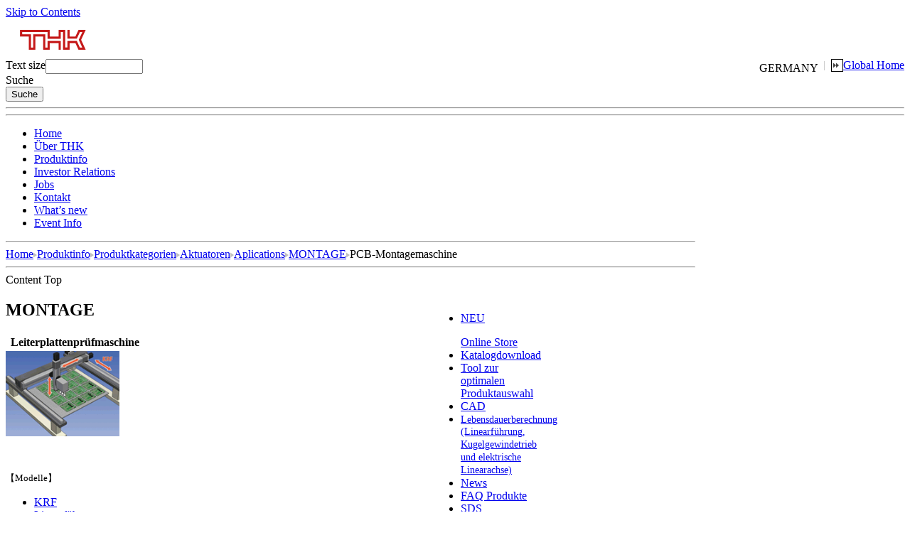

--- FILE ---
content_type: text/html; charset=utf-8
request_url: https://www.thk.com/?q=de/node/13637
body_size: 5027
content:
<!DOCTYPE html PUBLIC "-//W3C//DTD XHTML 1.0 Transitional//EN" "http://www.w3.org/TR/xhtml1/DTD/xhtml1-transitional.dtd">
<html xmlns="http://www.w3.org/1999/xhtml" lang="de" xml:lang="de">
    <head>
<meta http-equiv="Content-Type" content="text/html; charset=utf-8" />
    <!-- thk.com に対する OneTrust Cookie 同意通知の始点 -->
    <script type="text/javascript" src="https://cdn-au.onetrust.com/consent/01909b51-d4ac-79a4-8100-ea8b0dda824c/OtAutoBlock.js" ></script>
    <script src="https://cdn-au.onetrust.com/scripttemplates/otSDKStub.js" data-document-language="true" type="text/javascript" charset="UTF-8" data-domain-script="01909b51-d4ac-79a4-8100-ea8b0dda824c" ></script>
    <script type="text/javascript">
    function OptanonWrapper() { }
    </script>
    <!-- thk.com に対する OneTrust Cookie 同意通知の終点 -->
    <meta http-equiv="Content-Type" content="text/html; charset=UTF-8"/>
    <meta name="Targeted Geographic Area" content="Germany">
    <meta name="viewport" content="width=device-width,initial-scale=1.0" />
    <title> Leiterplattenprüfmaschine | THK – Offizielle Website</title>
            <meta name="keywords" content="THK, Linearsysteme, CAD, Linearführungen, Profilschienenführungen, Kugelgewindetriebe"/>            <meta name="description" content="Wir entwickeln und produzieren Linearführungen, Wellenführungen, Kugelgewindetriebe bzw. Kugelumlaufspindeln und Aktuatoren für unsere Kunden weltweit. Weiterhin  entwickeln und vertreiben wir mechatronische Produkte, Automobilteile und seismische Isolationssysteme."/>            <link type="text/css" rel="stylesheet" media="all" href="/modules/poll/poll.css?S" />
<link type="text/css" rel="stylesheet" media="all" href="/modules/system/defaults.css?S" />
<link type="text/css" rel="stylesheet" media="all" href="/modules/system/system.css?S" />
<link type="text/css" rel="stylesheet" media="all" href="/modules/system/system-menus.css?S" />
<link type="text/css" rel="stylesheet" media="all" href="/modules/user/user.css?S" />
<link type="text/css" rel="stylesheet" media="all" href="/sites/all/modules/cck/theme/content-module.css?S" />
<link type="text/css" rel="stylesheet" media="all" href="/sites/all/modules/ctools/css/ctools.css?S" />
<link type="text/css" rel="stylesheet" media="all" href="/sites/all/modules/date/date.css?S" />
<link type="text/css" rel="stylesheet" media="all" href="/sites/all/modules/filefield/filefield.css?S" />
<link type="text/css" rel="stylesheet" media="all" href="/sites/all/modules/InsertSort/insertsort.css?S" />
<link type="text/css" rel="stylesheet" media="all" href="/sites/all/modules/node/node.css?S" />
<link type="text/css" rel="stylesheet" media="all" href="/sites/all/modules/tutorialpanels/css/tutorialpanels.css?S" />
<link type="text/css" rel="stylesheet" media="all" href="/sites/all/modules/admin_header/css/admin_header.css?S" />
<link type="text/css" rel="stylesheet" media="all" href="/sites/all/modules/tutorialpanels/plugins/layouts/onecol/onecol.css?S" />
<link type="text/css" rel="stylesheet" media="all" href="/themes/Global_de/import.css?S" />
    <link type="text/css" rel="stylesheet" media="all" href="./sites/default/files/custom_css/en_26/263_products.css?S" />
        <script type="text/javascript" src="/misc/jquery.js?S"></script>
<script type="text/javascript" src="/misc/drupal.js?S"></script>
<script type="text/javascript" src="/sites/default/files/languages/de_30_64db68adab9ce142dad7a9787152a5c5.js?S"></script>
<script type="text/javascript" src="/sites/all/modules/custom_globals/js/custom_globals.js?S"></script>
<script type="text/javascript" src="/sites/all/modules/custom_globals/js/popup_func.js?S"></script>
<script type="text/javascript" src="/sites/all/modules/InsertNode/back_from_comment.js?S"></script>
<script type="text/javascript" src="/sites/all/modules/InsertSort/jquery.js?S"></script>
<script type="text/javascript" src="/sites/all/modules/InsertSort/jquery.searcher.js?S"></script>
<script type="text/javascript" src="/sites/all/modules/InsertSort/insertsort.js?S"></script>
<script type="text/javascript" src="/sites/all/modules/jquerymenu/jquerymenu.js?S"></script>
<script type="text/javascript" src="/sites/all/modules/sezax_original/sezax_api/js/sezax_api.js?S"></script>
<script type="text/javascript" src="/sites/all/modules/tutorialpanels/js/tutorialpanels.js?S"></script>
<script type="text/javascript" src="/sites/all/modules/tutorialpanels/js/jquery.openwin.js?S"></script>
<script type="text/javascript" src="/modules/search/search.js?S"></script>
<script type="text/javascript" src="/themes/Global_de/menu.js?S"></script>
<script type="text/javascript" src="/themes/Global_de/newsList.js?S"></script>
<script type="text/javascript" src="/themes/Global_de/pluginDetection.js?S"></script>
<script type="text/javascript" src="/themes/Global_de/fontsize.js?S"></script>
<script type="text/javascript" src="/themes/Global_de/swfObject.js?S"></script>
<script type="text/javascript" src="/themes/Global_de/tech.js?S"></script>
<script type="text/javascript" src="/themes/Global_de/Picture.js?S"></script>
<script type="text/javascript" src="/themes/Global_de/book_open.js?S"></script>
<script type="text/javascript">
<!--//--><![CDATA[//><!--
jQuery.extend(Drupal.settings, { "basePath": "/" });
//--><!]]>
</script>

    <link type="text/css" rel="stylesheet" media="all" href="./themes/Global_de/import.css?11" />
    <link type="text/css" rel="stylesheet" media="all" href="./sites/default/files/theme/resources/css/toastr.min.css">

        <script data-ot-ignore type="text/javascript" src="./sites/default/files/theme/resources/js/jquery.js"></script>
    <script type="text/javascript" src="./sites/default/files/theme/resources/js/toastr.js"></script>
    <!--[if IE]><script type="text/javascript" src="./sites/default/files/js/ie.js"></script><![endif]-->
    <script data-ot-ignore type="text/javascript">
    <!--
        setFontSize();
    // -->
    </script>
    </head>
    <body>
    <!-- Google Tag Manager -->
    <noscript><iframe src="//www.googletagmanager.com/ns.html?id=GTM-MCBW9S"
    height="0" width="0" style="display:none;visibility:hidden"></iframe></noscript>
    <script>(function(w,d,s,l,i){w[l]=w[l]||[];w[l].push({'gtm.start':
    new Date().getTime(),event:'gtm.js'});var f=d.getElementsByTagName(s)[0],
    j=d.createElement(s),dl=l!='dataLayer'?'&l='+l:'';j.async=true;j.src=
    '//www.googletagmanager.com/gtm.js?id='+i+dl;f.parentNode.insertBefore(j,f);
    })(window,document,'script','dataLayer','GTM-MCBW9S');</script>
    <!-- End Google Tag Manager -->
        <div id="wrapper">
                <a id="TOP" name="TOP"></a>
        <div id="SPILE">
            <a href="#CONTENTS">Skip to Contents</a>
        </div>
        <header>
        <div id="HEADER">
            <div class="logo">
                        <a href="/?q=de/node/5038" title="THK">
                <img src="sites/default/files/global_base_headerlogo_de_30.gif" alt="THK Linearsysteme" />
            </a>
                        </div>
            <div class="header_contents">
                <div class="item_globalHome">
                    <div style="float:right">
                        <a href="?q=global/node/19374" title="Global Home">Global Home</a>
                    </div>
                    <div style="float:right">
                    <span id='countryname'>
                    GERMANY                    </span>
                    <img src="./sites/default/files/thkcom/widgets/header/separator.gif" />
                    <img alt="Global Home" src="./sites/default/files/thkcom/widgets/header/string_globalHome.gif"  border="1" />
                    </div>
                </div>
                <div class="item_fontSizeCtrl">
                    <div class="size_text" style="float:left">
                    Text size                    </div>
                    <script data-ot-ignore type="text/javascript">outputFontSizeCtrl();</script>
                </div>
                <div class="item_searchBox">
                    <div class="search-box">
                    <form action="/?q=de/node/13637"  accept-charset="UTF-8" method="post" id="search-theme-form-1">
<div><div id="search" class="container-inline">
  <div class="form-item" id="edit-search-theme-form-3-wrapper">
 <input type="text" maxlength="128" name="search_theme_form" id="edit-search-theme-form-3" size="15" value="" title="Enter the terms you wish to search for." class="form-text" />
</div>
<div class="form-item">
 <div id="serch_submit" class="serch_submitbutton">Suche</div><div id="serch_img" class="serch_imgbutton"></div>
</div>
<span class="default_search"><input type="submit" name="op" id="edit-submit-1" value="Suche"  class="form-submit" />
</span><input type="hidden" name="form_build_id" id="form-oSFCINtRWEMbpfRYpF-nPP_ZahImza9v4c0Xqn9XOPo" value="form-oSFCINtRWEMbpfRYpF-nPP_ZahImza9v4c0Xqn9XOPo"  />
<input type="hidden" name="form_id" id="edit-search-theme-form-2" value="search_theme_form"  />
</div>

</div></form>
                    </div>
                </div>
            </div>
        </div>
        <div class="bone">
            <hr/>
        </div>
        <nav>
        <div id="ROOF">
            <hr/>
            <ul>
<li class="parent_first"><a href="/?q=de/node/5038">Home</a></li>
<li class="parent_1"><a href="/?q=de/node/5039">Über THK</a></li>
<li class="active parent_active2"><a href="/?q=de/node/5062">Produktinfo</a></li>
<li class="parent_3"><a href="/?q=de/node/5118">Investor Relations</a></li>
<li class="parent_4"><a href="/?q=de/node/5119">Jobs</a></li>
<li class="parent_end"><a href="/?q=de/node/5120">Kontakt</a></li>
<li class="sp"><a href="?q=de/node/5123">What’s new</a></li>
<li class="sp"><a href="?q=de/node/5158">Event Info</a></li>
</ul>
        </div>
        </nav>
        </header>
        <div id="CABINET" style="margin:0;">
            <div id="MAIN" style="width:970px;">
                <div id="CONTENTPATH">
                    <hr/>
                    <a href="/?q=de">Home</a><span class="separator"><img src="./sites/default/files/thkcom/widgets/misc/contentpath_separator.gif" alt=" > " /></span><a href="/?q=de/node/5062" title="Produktinfo">Produktinfo</a><span class="separator"><img src="./sites/default/files/thkcom/widgets/misc/contentpath_separator.gif" alt=" > " /></span><a href="/?q=de/node/5064">Produktkategorien</a><span class="separator"><img src="./sites/default/files/thkcom/widgets/misc/contentpath_separator.gif" alt=" > " /></span><a href="/?q=de/node/13627">Aktuatoren</a><span class="separator"><img src="./sites/default/files/thkcom/widgets/misc/contentpath_separator.gif" alt=" > " /></span><a href="/?q=de/node/13628">Aplications</a><span class="separator"><img src="./sites/default/files/thkcom/widgets/misc/contentpath_separator.gif" alt=" > " /></span><a href="/?q=de/node/13635">MONTAGE</a><span class="separator"><img src="./sites/default/files/thkcom/widgets/misc/contentpath_separator.gif" alt=" > " /></span>PCB-Montagemaschine                </div>
                <div id="TARGETSPILE">
                    <hr/>
                    <a id="CONTENTS" name="CONTENTS">Content Top</a>
                </div>
                <div id="BODY_AREA" style="position:relative;width:765px;">
                <div id="BODY_AREA_MAIN" style="width:595px;">
                    <div class="liner">
                                        <div class="node">
    <!--    <span class="submitted">Submitted by sezax_admin on Mon, 07/14/2014 - 11:34</span>
    <div class="taxonomy"></div> -->
    <div class="content"><div class="tutorialpanel-display tutorialpanel-1col clear-block" >
  <div class="tutorialpanel-tutorialpanel tutorialpanel-col">
    <div>          <!-- ＜main＞start -->
<div id="main">
<div class="main_sa01">
<div class="main_sa01_c"><!-- contents start -->
<div id="cms_block">
<div class="page_289">
<div class="block line_00">
<div class="block_inner">
<div class="atl_inner"><!-- images block start --><!-- images block end --><!-- main strings block start --><!-- main strings block end --></div>
</div>
</div>
</div>
</div>
<h2><span>MONTAGE</span></h2>
</div>
<table class="c001w">
<tbody>
<tr>
<th colspan="2">&nbsp;Leiterplattenprüfmaschine</th>
</tr>
</tbody>
</table>
</div>
<div class="main_sa01">
<div class="container">
<div class="left normal">
<div class="trim"><img src="/sites/default/files/images/eng/ea/applications/006.png" alt="101" width="160" height="120" /> </div>
</div>
<div class="right normal_leftover">
<div class="buffer">
<p>&nbsp;</p>
<p><span style="font-size: 13.333333969116211px; line-height: 1.4;">【Modelle】</span></p>
<ul class="pointers">
<li><a href="//www.thk.com/?q=de/node/13653">KRF</a> </li>
<li><a href="//www.thk.com/?q=de/node/5065">Linearführung</a> </li>
</ul>
</div>
</div>
<div class="main_sa03">
<div class="main_sa03_c">
<div class="container">
<div class="container"><br /><br /><br />
</div>
<div class="container">
<div class="container">
<table class="c001">
<tbody>
<tr>
<td style="border: none;">
<h2><span><br /></span></h2>
<div class="container">
<div class="container">
<h3><span style="line-height: 20px; font-size: 13.33px; font-weight: normal;">KRF und eine Linearführung werden für die kompakte Leiterplattenbestücker mit hoher Genauigkeit verwendet.</span></h3>
</div>
<div class="container">
<div class="block line_01">
<div class="block_inner">
<div style="display: block; position: relative; max-width: 575px;"><iframe src="https://www.youtube.com/embed/ZQAjGmi4OpM" width="575" height="323" frameborder="0"></iframe></div>
</div>
</div>
</div>
</div>
</td>
</tr>
</tbody>
</table>
</div>
</div>
</div>
</div>
</div>
</div>
</div>
</div>    </div>
  </div>
</div>
</div>
    </div>
                    </div>
                    <div class="pageup">
                        <span>
                        <a href="#TOP">To Top</a>
                        </span>
                    </div>
                </div>
                                <div id="BODY_AREA_RIGHT" style="clear:both;position: absolute;top: 0;right: 20px;word-break: break-all;">
                <div style="width:145px;display:block;">
                <div id="supportNav">
    <div class="inner">
    <ul style="word-break: keep-all;">
	<li class="rela">
	<a class="iconclick" href="https://tech.thk.com/thk_transfer/index.php?trans=de_tom_click_top_launcher" target="_blank" onclick="dataLayer.push({'event':'navi-icon','datalayer_title':'de:Online Store'});"><p class="new">NEU</p><span class="tos">Online Store</span></a>
	</li>
    <li>
    <a class="iconclick" href="https://www.thk.com/catalog/?lang=de" target="_blank" onclick="dataLayer.push({'event':'navi-icon','datalayer_title':'de:Katalogdownload'});"><span class="catalog">Katalogdownload</span></a>
    </li>
    <li>
    <a class="iconclick" href="https://www.thk.com/?q=de/node/22070" onclick="dataLayer.push({'event':'navi-icon','datalayer_title':'de:Tool zur optimalen Produktauswahl'});"><span class="smartselect">Tool zur optimalen Produktauswahl</span></a>
    </li>
    <li>
    <a class="iconclick" href="https://tech.thk.com/index_de.php?contents=maincad" target="_blank" onclick="dataLayer.push({'event':'navi-icon','datalayer_title':'de:CAD'});"><span class="cad">CAD</span></a>
    </li>
    <li id="item-target">
    <a class="iconclick" href="https://tech.thk.com/index_de.php?contents=maincalc" target="_blank" onclick="dataLayer.push({'event':'navi-icon','datalayer_title':'de:Lebensdauerberechnung (Linearführung, Kugelgewindetrieb und elektrische Linearachse)'});"><span class="lmGuide" style="padding-right: 20px; font-size:90%;">Lebensdauerberechnung (Linearführung, Kugelgewindetrieb und elektrische Linearachse)</span></a>
    </li>
	<li>
	<a class="iconclick" href="https://www.thk.com/?q=de/node/5137" onclick="dataLayer.push({'event':'navi-icon','datalayer_title':'de:News'});"><span class="productNews">News</span></a>
	</li>
    <li>
    <a class="iconclick" href="https://www.thk.com/?q=de/node/22068" onclick="dataLayer.push({'event':'navi-icon','datalayer_title':'de:FAQ Produkte'});"><span class="faq">FAQ Produkte</span></a>
    </li>
    <li>
       <a class="iconclick" href="https://www.thk.com/?q=de/node/22069" onclick="dataLayer.push({'event':'navi-icon','datalayer_title':'de:SDS'});"><span class="sds">SDS</span></a>
    </li>
    <li class="twoRow">
    <a class="iconclick" href="//www.thk.com/?q=de/node/5120" onclick="dataLayer.push({'event':'navi-icon','datalayer_title':'de:Kontakt'});"><span class="dealer">Kontakt</span></a>
    </li>
    <li>
    <a class="iconclick" href="https://tech.thk.com/contact2/inquiry.php?r=r&l=de" target="_blank" onclick="dataLayer.push({'event':'navi-icon','datalayer_title':'de:Kontaktformular'});"><span class="contact">Kontaktformular</span></a>
    </li>
    </ul>
    </div>
    </div>                </div>
                </div>
                                </div><!-- / #BODY_AREA -->
                <div id="SIDEBAR">
                    <hr/>
                    <div class="liner">
                        <div class="wrapper company">
                            <div class="heading">
                                <div class="liner">
                                    <a href="?q=de/node/5062" >Produktinfo</a>
                                </div>
                            </div>
                                                        <ul><li class="parent menu_1">
<a href="/?q=de/node/5062">Produktinfo</a>
<li class="current menu_2">
<a href="/?q=de/node/5064">Produktkategorien</a>
</li>
<li class="parent menu_2">
<a href="/?q=de/node/5092">Anwendungen nach Branche</a>
<li class="seed">
<ul>
<li class="menu_3">
<a href="/?q=de/node/5093">Werkzeugmaschinen</a>
<li class="menu_3">
<a href="/?q=de/node/5094">Allgemeine Industriemaschinen</a>
<li class="menu_3">
<a href="/?q=de/node/5095">Präzisionsgeräte</a>
<li class="menu_3">
<a href="/?q=de/node/5096">Anlagen zur Halbleiter- und LCD-Fertigung</a>
<li class="menu_3">
<a href="/?q=de/node/5097">Industrieroboter</a>
<li class="menu_3">
<a href="/?q=de/node/5098">Elektronische Geräte</a>
<li class="menu_3">
<a href="/?q=de/node/5099">Transportsysteme</a>
<li class="menu_3">
<a href="/?q=de/node/5100">Bauwesen</a>
<li class="menu_3">
<a href="/?q=de/node/5101">Luft- und Raumfahrt</a>
<li class="menu_3">
<a href="/?q=de/node/5102">Medizinische und technische Hilfsmittel</a>
<li class="menu_3">
<a href="/?q=de/node/5103">Sonstige Fertigungsbranchen</a>
</ul>
</li>
<li class="parent menu_2">
<a href="/?q=de/node/5104">Suchen nach &quot;Bewegungen&quot;</a>
<li class="seed">
<ul>
<li class="menu_3">
<a href="/?q=de/node/5105">Linear</a>
<li class="menu_3">
<a href="/?q=de/node/5106">Schwingend</a>
<li class="menu_3">
<a href="/?q=de/node/5107">Kurvenförmig</a>
<li class="menu_3">
<a href="/?q=de/node/5108">Kreuzung</a>
<li class="menu_3">
<a href="/?q=de/node/5109">Kreisförmig</a>
<li class="menu_3">
<a href="/?q=de/node/5110">Spiralförmig</a>
</ul>
</li>
<li class="parent menu_2">
<a href="/?q=de/node/5111">THK in Ihrem Leben</a>
<li class="seed">
<ul>
<li class="menu_3">
<a href="/?q=de/node/5112">Gebäude</a>
<li class="menu_3">
<a href="/?q=de/node/5113">Alltag</a>
<li class="menu_3">
<a href="/?q=de/node/5114">Medizinische Versorgung und Pflege</a>
<li class="menu_3">
<a href="/?q=de/node/5115">Fahrzeuge</a>
<li class="menu_3">
<a href="/?q=de/node/5116">Unterhaltung</a>
<li class="menu_3">
<a href="/?q=de/node/5117">Wissenschaft</a>
</ul>
</li>
<li class="menu_2">
<a href="/?q=de/node/5985">Liste der Auslaufmodelle</a>
<li class="menu_2">
<a href="/?q=de/node/19546">Vorsicht vor Plagiaten</a>
</ul>                                                    </div>
                    </div>
                </div><!-- / #SIDEBAR -->
                <div class="pageup display">
                    <span>
                        <a href="#TOP">To Top</a>
                    </span>
                </div>
            </div><!-- / #MAIN -->
        </div><!-- / #CABINET -->
        <footer id="footerArea">
            <div id="FOOTER">
                				<hr/>
				<div id="FLOOR">
					<div class="liner">| <a href="?q=de/node/5313" >Impressum</a> | <a href="?q=de/node/5160" >Nutzungsbedingungen</a> | <a href="?q=de/node/5161" >Datenschutz</a> | <a href="?q=de/sitemap" >Sitemap</a> | </div>
				</div>
				<div class="rights">
					<div class="liner">&copy; Copyright THK CO., LTD. All Rights Reserved. </div>
				</div> 
            </div><!-- / #FOOTER -->
        </footer><!-- / #footerArea -->
    </div><!-- / #wrapper -->
    </body>
</html>


--- FILE ---
content_type: application/x-javascript
request_url: https://cdn-au.onetrust.com/consent/01909b51-d4ac-79a4-8100-ea8b0dda824c/OtAutoBlock.js
body_size: 11602
content:
(function(){function q(a){var c=[],b=[],e=function(f){for(var g={},h=0;h<u.length;h++){var d=u[h];if(d.Tag===f){g=d;break}var l=void 0,k=d.Tag;var C=(k=-1!==k.indexOf("http:")?k.replace("http:",""):k.replace("https:",""),-1!==(l=k.indexOf("?"))?k.replace(k.substring(l),""):k);if(f&&(-1!==f.indexOf(C)||-1!==d.Tag.indexOf(f))){g=d;break}}return g}(a);return e.CategoryId&&(c=e.CategoryId),e.Vendor&&(b=e.Vendor.split(":")),!e.Tag&&D&&(b=c=function(f){var g=[],h=function(d){var l=document.createElement("a");
return l.href=d,-1!==(d=l.hostname.split(".")).indexOf("www")||2<d.length?d.slice(1).join("."):l.hostname}(f);return g=v.some(function(d){return d===h})?["C0004"]:g}(a)),{categoryIds:c,vsCatIds:b}}function w(a){return!a||!a.length||(a&&window.OptanonActiveGroups?a.every(function(c){return-1!==window.OptanonActiveGroups.indexOf(","+c+",")}):void 0)}function m(a,c){void 0===c&&(c=null);var b=window,e=b.OneTrust&&b.OneTrust.IsVendorServiceEnabled;b=e&&b.OneTrust.IsVendorServiceEnabled();return"Categories"===
r||"All"===r&&e&&!b?w(a):("Vendors"===r||"All"===r&&e&&b)&&w(c)}function n(a){a=a.getAttribute("class")||"";return-1!==a.indexOf("optanon-category")||-1!==a.indexOf("ot-vscat")}function p(a){return a.hasAttribute("data-ot-ignore")}function x(a,c,b){void 0===b&&(b=null);var e=a.join("-"),f=b&&b.join("-"),g=c.getAttribute("class")||"",h="",d=!1;a&&a.length&&-1===g.indexOf("optanon-category-"+e)&&(h=("optanon-category-"+e).trim(),d=!0);b&&b.length&&-1===g.indexOf("ot-vscat-"+f)&&(h+=" "+("ot-vscat-"+
f).trim(),d=!0);d&&c.setAttribute("class",h+" "+g)}function y(a,c,b){void 0===b&&(b=null);var e;a=a.join("-");b=b&&b.join("-");return-1===c.indexOf("optanon-category-"+a)&&(e=("optanon-category-"+a).trim()),-1===c.indexOf("ot-vscat-"+b)&&(e+=" "+("ot-vscat-"+b).trim()),e+" "+c}function z(a){var c,b=q(a.src||"");(b.categoryIds.length||b.vsCatIds.length)&&(x(b.categoryIds,a,b.vsCatIds),m(b.categoryIds,b.vsCatIds)||(a.type="text/plain"),a.addEventListener("beforescriptexecute",c=function(e){"text/plain"===
a.getAttribute("type")&&e.preventDefault();a.removeEventListener("beforescriptexecute",c)}))}function A(a){var c=a.src||"",b=q(c);(b.categoryIds.length||b.vsCatIds.length)&&(x(b.categoryIds,a,b.vsCatIds),m(b.categoryIds,b.vsCatIds)||(a.removeAttribute("src"),a.setAttribute("data-src",c)))}var u=JSON.parse('[{"Tag":"https://tg.socdm.com/sa/js?said\x3dsg80777-s\x26t\x3d1\x26tp\x3dhttps%3A%2F%2Fwww.thk.com%2F%3Fq%3Dus%2Fnode%2F5179%26id%3Donetrust%23CONTENTS\x26pp\x3d","CategoryId":["C0004"],"Vendor":null},{"Tag":"https://tg.socdm.com/sa/js?said\x3dsg80777-s\x26t\x3d1\x26tp\x3dhttps%3A%2F%2Fwww.thk.com%2F%3Fq%3Dus%2Fnode%2F5207%26id%3Donetrust%23TOP\x26pp\x3d","CategoryId":["C0004"],"Vendor":null},{"Tag":"https://tg.socdm.com/sa/js?said\x3dsg80777-s\x26t\x3d1\x26tp\x3dhttps%3A%2F%2Fwww.thk.com%2F%3Fq%3Dse%2Fnode%2F13516%26id%3Donetrust\x26pp\x3d","CategoryId":["C0004"],"Vendor":null},{"Tag":"https://tg.socdm.com/sa/js?said\x3dsg80777-s\x26t\x3d1\x26tp\x3dhttps%3A%2F%2Fwww.thk.com%2F%3Fq%3Dcn%2Fnode%2F6508%26id%3Donetrust\x26pp\x3d","CategoryId":["C0004"],"Vendor":null},{"Tag":"https://tg.socdm.com/sa/js?said\x3dsg80777-s\x26t\x3d1\x26tp\x3dhttps%3A%2F%2Fwww.thk.com%2F%3Fq%3Dse%2Fsitemap%26id%3Donetrust%23TOP\x26pp\x3d","CategoryId":["C0004"],"Vendor":null},{"Tag":"https://tg.socdm.com/sa/js?said\x3dsg80777-s\x26t\x3d1\x26tp\x3dhttps%3A%2F%2Ftech.thk.com%2Fcontact2%2Finquiry.php%3Fr%3Dr%26l%3Den_us%26node%3D5217%26id%3Donetrust\x26pp\x3d","CategoryId":["C0004"],"Vendor":null},{"Tag":"https://www.googletagmanager.com/gtag/js?id\x3dG-6NKL3CQ66W\x26cx\x3dc\x26_slc\x3d1","CategoryId":["C0004"],"Vendor":null},{"Tag":"https://tg.socdm.com/sa/js?said\x3dsg80777-s\x26t\x3d1\x26tp\x3dhttps%3A%2F%2Fwww.thk.com%2F%3Fq%3Dse%2Fnode%2F4799%26id%3Donetrust\x26pp\x3d","CategoryId":["C0004"],"Vendor":null},{"Tag":"https://tg.socdm.com/sa/js?said\x3dsg80777-s\x26t\x3d1\x26tp\x3dhttps%3A%2F%2Fwww.thk.com%2F%3Fq%3Dus%2Fnode%2F5292\x26pp\x3d","CategoryId":["C0004"],"Vendor":null},{"Tag":"https://tg.socdm.com/sa/js?said\x3dsg80777-s\x26t\x3d1\x26tp\x3dhttps%3A%2F%2Fwww.thk.com%2F%3Fq%3Dde%2Fnode%2F22070%26id%3Donetrust\x26pp\x3d","CategoryId":["C0004"],"Vendor":null},{"Tag":"https://tg.socdm.com/sa/js?said\x3dsg80777-s\x26t\x3d1\x26tp\x3dhttps%3A%2F%2Fwww.thk.com%2F%3Fq%3Dus%2Fnode%2F5205\x26pp\x3d","CategoryId":["C0004"],"Vendor":null},{"Tag":"https://tg.socdm.com/sa/js?said\x3dsg80777-s\x26t\x3d1\x26tp\x3dhttps%3A%2F%2Fwww.thk.com%2F%3Fq%3Dus%2Fnode%2F5176%23CONTENTS\x26pp\x3d","CategoryId":["C0004"],"Vendor":null},{"Tag":"https://pixel.rubiconproject.com/tap.php","CategoryId":["C0004"],"Vendor":null},{"Tag":"https://tg.socdm.com/sa/js?said\x3dsg80777-s\x26t\x3d1\x26tp\x3dhttps%3A%2F%2Fwww.thk.com%2F%3Fq%3Dus%2Fnode%2F13655%26id%3Donetrust\x26pp\x3d","CategoryId":["C0004"],"Vendor":null},{"Tag":"https://tg.socdm.com/sa/js?said\x3dsg80777-s\x26t\x3d1\x26tp\x3dhttps%3A%2F%2Fwww.thk.com%2Fsg%2Fen%2Fproducts%2Fother_linear_motion_guides%2Flinear_ball_slide%2Flsc%2F\x26pp\x3d","CategoryId":["C0004"],"Vendor":null},{"Tag":"https://tg.socdm.com/sa/js?said\x3dsg80777-s\x26t\x3d1\x26tp\x3dhttps%3A%2F%2Fwww.thk.com%2Fus%2Fquickship%2F%3Flinkfrom%3Dhp_top_banner_quickship20200806%26id%3Donetrust\x26pp\x3d","CategoryId":["C0004"],"Vendor":null},{"Tag":"https://googleads.g.doubleclick.net/pagead/viewthroughconversion/395858207/","CategoryId":["C0004"],"Vendor":null},{"Tag":"https://app-sj05.marketo.com/js/forms2/js/forms2.min.js","CategoryId":["C0004"],"Vendor":null},{"Tag":"https://tg.socdm.com/sa/js?said\x3dsg80777-s\x26t\x3d1\x26tp\x3dhttps%3A%2F%2Fwww.thk.com%2F%3Fq%3Dus%2Fnode%2F5213\x26pp\x3d","CategoryId":["C0004"],"Vendor":null},{"Tag":"https://thk-global-embedded.partcommunity.com/3d-cad-models/sso/","CategoryId":["C0003"],"Vendor":null},{"Tag":"https://tg.socdm.com/sa/js?said\x3dsg80777-s\x26t\x3d1\x26tp\x3dhttps%3A%2F%2Fwww.thk.com%2F%3Fq%3Dde%2Fnode%2F13629%26id%3Donetrust\x26pp\x3d","CategoryId":["C0004"],"Vendor":null},{"Tag":"https://tg.socdm.com/sa/js?said\x3dsg80777-s\x26t\x3d1\x26tp\x3dhttps%3A%2F%2Fwww.thk.com%2F%3Fq%3Dus%2Fnode%2F5221\x26pp\x3d","CategoryId":["C0004"],"Vendor":null},{"Tag":"https://tg.socdm.com/sa/js?said\x3dsg80777-s\x26t\x3d1\x26tp\x3dhttps%3A%2F%2Fwww.thk.com%2F%3Fq%3Dus%2Fnode%2F5215%26id%3Donetrust\x26pp\x3d","CategoryId":["C0004"],"Vendor":null},{"Tag":"https://tg.socdm.com/sa/js?said\x3dsg80777-s\x26t\x3d1\x26tp\x3dhttps%3A%2F%2Fwww.thk.com%2F%3Fq%3Dus%2Fnode%2F5179\x26pp\x3d","CategoryId":["C0004"],"Vendor":null},{"Tag":"https://i.socdm.com/s/so_sg.js","CategoryId":["C0004"],"Vendor":null},{"Tag":"https://tg.socdm.com/sa/js?said\x3dsg80777-s\x26t\x3d1\x26tp\x3dhttps%3A%2F%2Fwww.thk.com%2F%3Fq%3Dus%2Fnode%2F5229%26id%3Donetrust\x26pp\x3d","CategoryId":["C0004"],"Vendor":null},{"Tag":"https://www.google.com/pagead/1p-user-list/801590014/","CategoryId":["C0004"],"Vendor":null},{"Tag":"https://www.youtube.com/embed/Xfc7K5uQ8m8","CategoryId":["C0004"],"Vendor":null},{"Tag":"https://tg.socdm.com/sa/js?said\x3dsg80777-s\x26t\x3d1\x26tp\x3dhttps%3A%2F%2Fwww.thk.com%2F%3Fq%3Dcn%2Fnode%2F6528%26id%3Donetrust\x26pp\x3d","CategoryId":["C0004"],"Vendor":null},{"Tag":"https://tg.socdm.com/sa/js?said\x3dsg80777-s\x26t\x3d1\x26tp\x3dhttps%3A%2F%2Fwww.thk.com%2Fjp%2Fja%2Fprivacy%3Fid%3Donetrust%23EEA\x26pp\x3d","CategoryId":["C0004"],"Vendor":null},{"Tag":"https://tg.socdm.com/sa/js?said\x3dsg80777-s\x26t\x3d1\x26tp\x3dhttps%3A%2F%2Fwww.thk.com%2Fsg%2Fen%2Fterms-of-use%2Findex.html%3Fid%3Donetrust\x26pp\x3d","CategoryId":["C0004"],"Vendor":null},{"Tag":"https://tg.socdm.com/sa/js?said\x3dsg80777-s\x26t\x3d1\x26tp\x3dhttps%3A%2F%2Fwww.thk.com%2F%3Fq%3Dus%2Fnode%2F5269%26id%3Donetrust\x26pp\x3d","CategoryId":["C0004"],"Vendor":null},{"Tag":"https://js.fout.jp/beacon.html","CategoryId":["C0004"],"Vendor":null},{"Tag":"https://tg.socdm.com/sa/js?said\x3dsg80777-s\x26t\x3d1\x26tp\x3dhttps%3A%2F%2Fwww.thk.com%2F%3Fq%3Dse%2Fnode%2F13494%26id%3Donetrust\x26pp\x3d","CategoryId":["C0004"],"Vendor":null},{"Tag":"https://tg.socdm.com/sa/js?said\x3dsg80777-s\x26t\x3d1\x26tp\x3dhttps%3A%2F%2Fwww.thk.com%2F%3Fq%3Dse%2Fnode%2F3922%26id%3Donetrust\x26pp\x3d","CategoryId":["C0004"],"Vendor":null},{"Tag":"https://tg.socdm.com/sa/js?said\x3dsg80777-s\x26t\x3d1\x26tp\x3dhttps%3A%2F%2Fwww.thk.com%2Fsg%2Fen%2Fproducts%2F%3Fid%3D344%26id%3Donetrust\x26pp\x3d","CategoryId":["C0004"],"Vendor":null},{"Tag":"https://tg.socdm.com/sa/js?said\x3dsg80777-s\x26t\x3d1\x26tp\x3dhttps%3A%2F%2Fwww.thk.com%2F%3Fq%3Dus%2Fnode%2F14861\x26pp\x3d","CategoryId":["C0004"],"Vendor":null},{"Tag":"https://us-u.openx.net/w/1.0/cm","CategoryId":["C0004"],"Vendor":null},{"Tag":"https://code.jquery.com/jquery-3.6.0.js","CategoryId":["C0002"],"Vendor":null},{"Tag":"https://tg.socdm.com/sa/js?said\x3dsg80777-s\x26t\x3d1\x26tp\x3dhttps%3A%2F%2Fwww.thk.com%2F%3Fq%3Dus%2Fnode%2F5214%26id%3Donetrust%23TOP\x26pp\x3d","CategoryId":["C0004"],"Vendor":null},{"Tag":"https://tg.socdm.com/sa/js?said\x3dsg80777-s\x26t\x3d1\x26tp\x3dhttps%3A%2F%2Fwww.thk.com%2F%3Fq%3Dus%2Fnode%2F16704\x26pp\x3d","CategoryId":["C0004"],"Vendor":null},{"Tag":"https://www.googletagmanager.com/gtag/js?id\x3dG-V238347CFB\x26cx\x3dc\x26_slc\x3d1","CategoryId":["C0004"],"Vendor":null},{"Tag":"https://tg.socdm.com/sa/js?said\x3dsg80777-s\x26t\x3d1\x26tp\x3dhttps%3A%2F%2Ftech.thk.com%2Fcontact2%2Finquiry.php%3Fr%3Dr%26l%3Den%26id%3Donetrust\x26pp\x3d","CategoryId":["C0004"],"Vendor":null},{"Tag":"https://tg.socdm.com/sa/js?said\x3dsg80777-s\x26t\x3d1\x26tp\x3dhttps%3A%2F%2Fwww.thk.com%2Fsg%2Fen%2Fproducts%2Fball_screw%2Fball_screw_spline%2F\x26pp\x3d","CategoryId":["C0004"],"Vendor":null},{"Tag":"https://tg.socdm.com/sa/js?said\x3dsg80777-s\x26t\x3d1\x26tp\x3dhttps%3A%2F%2Fwww.thk.com%2F%3Fq%3Dus%2Fnode%2F22016%26linkfrom%3Dhp_2nd_top_banner_tts_lp_us_20211102%23CONTENTS\x26pp\x3d","CategoryId":["C0004"],"Vendor":null},{"Tag":"https://tg.socdm.com/sa/js?said\x3dsg80777-s\x26t\x3d1\x26tp\x3dhttps%3A%2F%2Fwww.thk.com%2F%3Fq%3Dus%2Fnode%2F5235%26id%3Donetrust\x26pp\x3d","CategoryId":["C0004"],"Vendor":null},{"Tag":"https://jp-u.openx.net/w/1.0/sd","CategoryId":["C0004"],"Vendor":null},{"Tag":"https://tg.socdm.com/sa/js?said\x3dsg80777-s\x26t\x3d1\x26tp\x3dhttps%3A%2F%2Fwww.thk.com%2F%3Fq%3Dus%2Fnode%2F22016%26linkfrom%3Dhp_2nd_top_banner_tts_lp_us_20211102\x26pp\x3d","CategoryId":["C0004"],"Vendor":null},{"Tag":"https://tg.socdm.com/sa/js?said\x3dsg80777-s\x26t\x3d1\x26tp\x3dhttps%3A%2F%2Fwww.thk.com%2F%3Fq%3Dse%2Fnode%2F13502%26id%3Donetrust\x26pp\x3d","CategoryId":["C0004"],"Vendor":null},{"Tag":"https://tg.socdm.com/sa/js?said\x3dsg80777-s\x26t\x3d1\x26tp\x3dhttps%3A%2F%2Fwww.thk.com%2F%3Fq%3Dus%2Fnode%2F5184%26id%3Donetrust%23CONTENTS\x26pp\x3d","CategoryId":["C0004"],"Vendor":null},{"Tag":"https://tg.socdm.com/sa/js?said\x3dsg80777-s\x26t\x3d1\x26tp\x3dhttps%3A%2F%2Fwww.thk.com%2F%3Fq%3Dus%2Fnode%2F5215%26id%3Donetrust%23TOP\x26pp\x3d","CategoryId":["C0004"],"Vendor":null},{"Tag":"https://tg.socdm.com/sa/js?said\x3dsg80777-s\x26t\x3d1\x26tp\x3dhttps%3A%2F%2Fwww.thk.com%2F%3Fq%3Dus%2Fnode%2F23469\x26pp\x3d","CategoryId":["C0004"],"Vendor":null},{"Tag":"https://tg.socdm.com/sa/js?said\x3dsg80777-s\x26t\x3d1\x26tp\x3dhttps%3A%2F%2Fwww.thk.com%2F%3Fq%3Dus%2Fnode%2F13669%26id%3Donetrust\x26pp\x3d","CategoryId":["C0004"],"Vendor":null},{"Tag":"https://cnt.fout.jp/44326/cnt","CategoryId":["C0004"],"Vendor":null},{"Tag":"https://tg.socdm.com/sa/js?said\x3dsg80777-s\x26t\x3d1\x26tp\x3dhttps%3A%2F%2Fwww.thk.com%2F%3Fq%3Dus%2Fnode%2F23466%26id%3Donetrust\x26pp\x3d","CategoryId":["C0004"],"Vendor":null},{"Tag":"https://tg.socdm.com/sa/js?said\x3dsg80777-s\x26t\x3d1\x26tp\x3dhttps%3A%2F%2Fwww.thk.com%2F%3Fq%3Dus%2Fnode%2F13675%26id%3Donetrust\x26pp\x3d","CategoryId":["C0004"],"Vendor":null},{"Tag":"https://tg.socdm.com/sa/js?said\x3dsg80777-s\x26t\x3d1\x26tp\x3dhttps%3A%2F%2Fwww.thk.com%2Fsg%2Fen%2Fproducts%2Fother_rotary_guides%2Froller_follower%2Fseparable_type%2F\x26pp\x3d","CategoryId":["C0004"],"Vendor":null},{"Tag":"https://tg.socdm.com/sa/js?said\x3dsg80777-s\x26t\x3d1\x26tp\x3dhttps%3A%2F%2Fwww.thk.com%2F%3Fq%3Dus%2Fnode%2F14837\x26pp\x3d","CategoryId":["C0004"],"Vendor":null},{"Tag":"https://tg.socdm.com/sa/js?said\x3dsg80777-s\x26t\x3d1\x26tp\x3dhttps%3A%2F%2Fwww.thk.com%2F%3Fq%3Dde%2Fnode%2F5041%26id%3Donetrust\x26pp\x3d","CategoryId":["C0004"],"Vendor":null},{"Tag":"https://tg.socdm.com/sa/js?said\x3dsg80777-s\x26t\x3d1\x26tp\x3dhttps%3A%2F%2Fwww.thk.com%2F%3Fq%3Dde%2Fnode%2F13634%26id%3Donetrust\x26pp\x3d","CategoryId":["C0004"],"Vendor":null},{"Tag":"https://tg.socdm.com/sa/js?said\x3dsg80777-s\x26t\x3d1\x26tp\x3dhttps%3A%2F%2Fwww.thk.com%2F%3Fq%3Dus%2Fnode%2F5201%26id%3Donetrust\x26pp\x3d","CategoryId":["C0004"],"Vendor":null},{"Tag":"https://www.youtube.com/embed/uANilnVBocI","CategoryId":["C0004"],"Vendor":null},{"Tag":"https://tg.socdm.com/sa/js?said\x3dsg80777-s\x26t\x3d1\x26tp\x3dhttps%3A%2F%2Fwww.thk.com%2F%3Fq%3Dus%2Fnode%2F5173%26id%3Donetrust\x26pp\x3d","CategoryId":["C0004"],"Vendor":null},{"Tag":"https://tg.socdm.com/sa/js?said\x3dsg80777-s\x26t\x3d1\x26tp\x3dhttps%3A%2F%2Fwww.thk.com%2F%3Fq%3Dcn%2Fnode%2F18706%26id%3Donetrust\x26pp\x3d","CategoryId":["C0004"],"Vendor":null},{"Tag":"https://tg.socdm.com/sa/js?said\x3dsg80777-s\x26t\x3d1\x26tp\x3dhttps%3A%2F%2Fwww.thk.com%2F%3Fq%3Dus%2Fnode%2F5209%26id%3Donetrust\x26pp\x3d","CategoryId":["C0004"],"Vendor":null},{"Tag":"https://tg.socdm.com/sa/js?said\x3dsg80777-s\x26t\x3d1\x26tp\x3dhttps%3A%2F%2Fwww.thk.com%2F%3Fq%3Dus%2Fnode%2F19346\x26pp\x3d","CategoryId":["C0004"],"Vendor":null},{"Tag":"https://tg.socdm.com/sa/js?said\x3dsg80777-s\x26t\x3d1\x26tp\x3dhttps%3A%2F%2Fwww.thk.com%2F%3Fq%3Dse%2Fnode%2F3956%26id%3Donetrust\x26pp\x3d","CategoryId":["C0004"],"Vendor":null},{"Tag":"https://thk-global-embedded.partcommunity.com/3d-cad-models/FileService/FileLoader/javascript/freshdesk/bootstrap.js","CategoryId":["C0003"],"Vendor":null},{"Tag":"https://tg.socdm.com/sa/js?said\x3dsg80777-s\x26t\x3d1\x26tp\x3dhttps%3A%2F%2Fwww.thk.com%2F%3Fq%3Dcn%2Fnode%2F6587%26id%3Donetrust\x26pp\x3d","CategoryId":["C0004"],"Vendor":null},{"Tag":"https://www.googletagmanager.com/gtag/js","CategoryId":["C0002"],"Vendor":null},{"Tag":"https://tg.socdm.com/sa/js?said\x3dsg80777-s\x26t\x3d1\x26tp\x3dhttps%3A%2F%2Fwww.thk.com%2F%3Fq%3Dus%2Fnode%2F22017\x26pp\x3d","CategoryId":["C0004"],"Vendor":null},{"Tag":"https://www.youtube.com/embed/ZQAjGmi4OpM","CategoryId":["C0004"],"Vendor":null},{"Tag":"https://tg.socdm.com/sa/js?said\x3dsg80777-s\x26t\x3d1\x26tp\x3dhttps%3A%2F%2Ftech.thk.com%2Findex_cs.php%3Fcontents%3Dmaincalc%26id%3Donetrust\x26pp\x3d","CategoryId":["C0004"],"Vendor":null},{"Tag":"https://tg.socdm.com/sa/js?said\x3dsg80777-s\x26t\x3d1\x26tp\x3dhttps%3A%2F%2Fwww.thk.com%2F%3Fq%3Dus%2Fnode%2F5187\x26pp\x3d","CategoryId":["C0004"],"Vendor":null},{"Tag":"https://tg.socdm.com/sa/js?said\x3dsg80777-s\x26t\x3d1\x26tp\x3dhttps%3A%2F%2Fwww.thk.com%2F%3Fq%3Dse%2Fnode%2F3981%26id%3Donetrust\x26pp\x3d","CategoryId":["C0004"],"Vendor":null},{"Tag":"https://tg.socdm.com/sa/js?said\x3dsg80777-s\x26t\x3d1\x26tp\x3dhttps%3A%2F%2Fwww.thk.com%2Fppr%2Fen%2F%3Flinkfrom%3Dhp_top_banner_ppr\x26pp\x3d","CategoryId":["C0004"],"Vendor":null},{"Tag":"https://tg.socdm.com/sa/js?said\x3dsg80777-s\x26t\x3d1\x26tp\x3dhttps%3A%2F%2Fwww.thk.com%2F%3Fq%3Dde%2Fnode%2F5123%26id%3Donetrust\x26pp\x3d","CategoryId":["C0004"],"Vendor":null},{"Tag":"https://tracer31.a-cast.jp/ad/www.thk.com//0000000453","CategoryId":["C0002","C0004"],"Vendor":null},{"Tag":"https://googleads.g.doubleclick.net/pagead/viewthroughconversion/1003105897/","CategoryId":["C0004"],"Vendor":null},{"Tag":"https://tg.socdm.com/sa/js?said\x3dsg80777-s\x26t\x3d1\x26tp\x3dhttps%3A%2F%2Fwww.thk.com%2F%3Fq%3Dus%2Fnode%2F5206\x26pp\x3d","CategoryId":["C0004"],"Vendor":null},{"Tag":"https://tg.socdm.com/sa/js?said\x3dsg80777-s\x26t\x3d1\x26tp\x3dhttps%3A%2F%2Fwww.thk.com%2F%3Fq%3Dcn%2Fnode%2F6614%26id%3Donetrust\x26pp\x3d","CategoryId":["C0004"],"Vendor":null},{"Tag":"https://tg.socdm.com/sa/js?said\x3dsg80777-s\x26t\x3d1\x26tp\x3dhttps%3A%2F%2Fwww.thk.com%2F%3Fq%3Dcn%2Fnode%2F22381%26id%3Donetrust\x26pp\x3d","CategoryId":["C0004"],"Vendor":null},{"Tag":"https://www.thk.com/sg/en/gtm-prod.json","CategoryId":["C0002"],"Vendor":null},{"Tag":"https://tracer31.a-cast.jp/ad/www.thk.com//0000000454","CategoryId":["C0002"],"Vendor":null},{"Tag":"https://tg.socdm.com/sa/js?said\x3dsg80777-s\x26t\x3d1\x26tp\x3dhttps%3A%2F%2Fwww.thk.com%2Fsg%2Fen%2Fproducts%2Fother_linear_motion_guides%2Fslide_rail%2Fdouble_slide_d%2F20%2F\x26pp\x3d","CategoryId":["C0004"],"Vendor":null},{"Tag":"https://tg.socdm.com/sa/js?said\x3dsg80777-s\x26t\x3d1\x26tp\x3dhttps%3A%2F%2Fwww.thk.com%2F%3Fq%3Dus%2Fnode%2F5194\x26pp\x3d","CategoryId":["C0004"],"Vendor":null},{"Tag":"https://tg.socdm.com/sa/js?said\x3dsg80777-s\x26t\x3d1\x26tp\x3dhttps%3A%2F%2Fwww.thk.com%2F%3Fq%3Dus%2Fnode%2F14849%26id%3Donetrust\x26pp\x3d","CategoryId":["C0004"],"Vendor":null},{"Tag":"https://tg.socdm.com/sa/js?said\x3dsg80777-s\x26t\x3d1\x26tp\x3dhttps%3A%2F%2Fwww.thk.com%2F%3Fq%3Dus%2Fnode%2F5214\x26pp\x3d","CategoryId":["C0004"],"Vendor":null},{"Tag":"https://tg.socdm.com/sa/js?said\x3dsg80777-s\x26t\x3d1\x26tp\x3dhttps%3A%2F%2Fwww.thk.com%2F%3Fq%3Dus%2Fnode%2F5187%26id%3Donetrust\x26pp\x3d","CategoryId":["C0004"],"Vendor":null},{"Tag":"https://tg.socdm.com/sa/js?said\x3dsg80777-s\x26t\x3d1\x26tp\x3dhttps%3A%2F%2Fwww.thk.com%2F%3Fq%3Dcn%2Fnode%2F6669%26id%3Donetrust\x26pp\x3d","CategoryId":["C0004"],"Vendor":null},{"Tag":"https://tg.socdm.com/sa/js?said\x3dsg80777-s\x26t\x3d1\x26tp\x3dhttps%3A%2F%2Fwww.thk.com%2F%3Fq%3Dse%2Fnode%2F23575%26id%3Donetrust\x26pp\x3d","CategoryId":["C0004"],"Vendor":null},{"Tag":"https://tg.socdm.com/sa/js?said\x3dsg80777-s\x26t\x3d1\x26tp\x3dhttps%3A%2F%2Fwww.thk.com%2F%3Fq%3Dcn%2Fnode%2F6513%26id%3Donetrust\x26pp\x3d","CategoryId":["C0004"],"Vendor":null},{"Tag":"https://tg.socdm.com/sa/js?said\x3dsg80777-s\x26t\x3d1\x26tp\x3dhttps%3A%2F%2Fwww.thk.com%2F%3Fq%3Dus%2Fnode%2F5221%26id%3Donetrust\x26pp\x3d","CategoryId":["C0004"],"Vendor":null},{"Tag":"https://tg.socdm.com/sa/js?said\x3dsg80777-s\x26t\x3d1\x26tp\x3dhttps%3A%2F%2Fwww.thk.com%2F%3Fq%3Dus%2Fnode%2F22016%26linkfrom%3Dhp_2nd_top_banner_tts_lp_us_20211102%26id%3Donetrust\x26pp\x3d","CategoryId":["C0004"],"Vendor":null},{"Tag":"https://cdn.actagtracker.jp/ac-tag.js","CategoryId":["C0002","C0003"],"Vendor":null},{"Tag":"https://tg.socdm.com/sa/js?said\x3dsg80777-s\x26t\x3d1\x26tp\x3dhttps%3A%2F%2Fwww.thk.com%2F%3Fq%3Dus%2Fnode%2F5230\x26pp\x3d","CategoryId":["C0004"],"Vendor":null},{"Tag":"https://tg.socdm.com/sa/js?said\x3dsg80777-s\x26t\x3d1\x26tp\x3dhttps%3A%2F%2Fwww.thk.com%2F%3Fq%3Dus%2Fnode%2F13661%26id%3Donetrust\x26pp\x3d","CategoryId":["C0004"],"Vendor":null},{"Tag":"https://tg.socdm.com/aux/idsync","CategoryId":["C0004"],"Vendor":null},{"Tag":"https://tg.socdm.com/sa/js?said\x3dsg80777-s\x26t\x3d1\x26tp\x3dhttps%3A%2F%2Fwww.thk.com%2Fsg%2Fen%2Fproducts%2F%3Fid%3D359%26id%3Donetrust\x26pp\x3d","CategoryId":["C0004"],"Vendor":null},{"Tag":"https://tg.socdm.com/sa/js?said\x3dsg80777-s\x26t\x3d1\x26tp\x3dhttps%3A%2F%2Fwww.thk.com%2F%3Fq%3Dcn%2Fnode%2F6514%26id%3Donetrust\x26pp\x3d","CategoryId":["C0004"],"Vendor":null},{"Tag":"https://tg.socdm.com/sa/js?said\x3dsg80777-s\x26t\x3d1\x26tp\x3dhttps%3A%2F%2Fwww.thk.com%2F%3Fq%3Dus%2Fnode%2F5992%26id%3Donetrust\x26pp\x3d","CategoryId":["C0004"],"Vendor":null},{"Tag":"https://tg.socdm.com/sa/js?said\x3dsg80777-s\x26t\x3d1\x26tp\x3dhttps%3A%2F%2Fwww.thk.com%2F%3Fq%3Dde%2Fnode%2F5122%26id%3Donetrust\x26pp\x3d","CategoryId":["C0004"],"Vendor":null},{"Tag":"https://tg.socdm.com/sa/js?said\x3dsg80777-s\x26t\x3d1\x26tp\x3dhttps%3A%2F%2Fwww.thk.com%2F%3Fq%3Dcn%2Fnode%2F6547%26id%3Donetrust\x26pp\x3d","CategoryId":["C0004"],"Vendor":null},{"Tag":"https://www.googletagmanager.com/gtag/js?id\x3dG-BEXVV2VVF7\x26cx\x3dc\x26_slc\x3d1","CategoryId":["C0004"],"Vendor":null},{"Tag":"https://tg.socdm.com/sa/js?said\x3dsg80777-s\x26t\x3d1\x26tp\x3dhttps%3A%2F%2Fwww.thk.com%2F%3Fq%3Dus%2Fnode%2F5254%26id%3Donetrust\x26pp\x3d","CategoryId":["C0004"],"Vendor":null},{"Tag":"https://tg.socdm.com/sa/js?said\x3dsg80777-s\x26t\x3d1\x26tp\x3dhttps%3A%2F%2Fwww.thk.com%2F%3Fq%3Dus%2Fnode%2F5220\x26pp\x3d","CategoryId":["C0004"],"Vendor":null},{"Tag":"https://tg.socdm.com/sa/js?said\x3dsg80777-s\x26t\x3d1\x26tp\x3dhttps%3A%2F%2Fwww.thk.com%2F%3Fq%3Dus%2Fnode%2F5220%26id%3Donetrust\x26pp\x3d","CategoryId":["C0004"],"Vendor":null},{"Tag":"https://www.youtube.com/embed/mgnYEGnVOys","CategoryId":["C0004"],"Vendor":null},{"Tag":"https://www.googletagmanager.com/gtag/js?id\x3dG-9WMEMWKWHL\x26cx\x3dc\x26_slc\x3d1","CategoryId":["C0004"],"Vendor":null},{"Tag":"https://i.socdm.com/s/so_sg.js?sgid\x3d80777","CategoryId":["C0004"],"Vendor":null},{"Tag":"https://www.clarity.ms/tag/uet/187108093","CategoryId":["C0003"],"Vendor":null},{"Tag":"https://www.youtube.com/embed/playlist","CategoryId":["C0004"],"Vendor":null},{"Tag":"https://tg.socdm.com/sa/js?said\x3dsg80777-s\x26t\x3d1\x26tp\x3dhttps%3A%2F%2Fwww.thk.com%2F%3Fq%3Dus%2Fnode%2F5208%26id%3Donetrust%23TOP\x26pp\x3d","CategoryId":["C0004"],"Vendor":null},{"Tag":"https://tg.socdm.com/rtb/sync_before","CategoryId":["C0004"],"Vendor":null},{"Tag":"https://tg.socdm.com/sa/js?said\x3dsg80777-s\x26t\x3d1\x26tp\x3dhttps%3A%2F%2Fwww.thk.com%2F%3Fq%3Dus%2Fnode%2F13660%26id%3Donetrust\x26pp\x3d","CategoryId":["C0004"],"Vendor":null},{"Tag":"https://tg.socdm.com/sa/js?said\x3dsg80777-s\x26t\x3d1\x26tp\x3dhttps%3A%2F%2Fwww.thk.com%2F%3Fq%3Dus%2Fnode%2F5178\x26pp\x3d","CategoryId":["C0004"],"Vendor":null},{"Tag":"https://tg.socdm.com/sa/js?said\x3dsg80777-s\x26t\x3d1\x26tp\x3dhttps%3A%2F%2Fwww.thk.com%2F%3Fq%3Dglobal%2Fnode%2F19374%26id%3Donetrust\x26pp\x3d","CategoryId":["C0004"],"Vendor":null},{"Tag":"https://tg.socdm.com/sa/js?said\x3dsg80777-s\x26t\x3d1\x26tp\x3dhttps%3A%2F%2Fwww.thk.com%2F%3Fq%3Dus%2Fnode%2F5255%26id%3Donetrust\x26pp\x3d","CategoryId":["C0004"],"Vendor":null},{"Tag":"https://tg.socdm.com/sa/js?said\x3dsg80777-s\x26t\x3d1\x26tp\x3dhttps%3A%2F%2Fwww.thk.com%2F%3Fq%3Dus%2Fnode%2F5185%26id%3Donetrust%23CONTENTS\x26pp\x3d","CategoryId":["C0004"],"Vendor":null},{"Tag":"https://tg.socdm.com/sa/js?said\x3dsg80777-s\x26t\x3d1\x26tp\x3dhttps%3A%2F%2Fwww.thk.com%2F%3Fq%3Dus%2Fnode%2F5255%26us_ttslpA_03%26id%3Donetrust\x26pp\x3d","CategoryId":["C0004"],"Vendor":null},{"Tag":"https://thk-global-embedded.partcommunity.com/3d-cad-models/FileService/CubeSketcher","CategoryId":["C0003"],"Vendor":null},{"Tag":"https://idsync.rlcdn.com/396846.gif","CategoryId":["C0004"],"Vendor":null},{"Tag":"https://cm.g.doubleclick.net/pixel","CategoryId":["C0004"],"Vendor":null},{"Tag":"https://tg.socdm.com/sa/js?said\x3dsg80777-s\x26t\x3d1\x26tp\x3dhttps%3A%2F%2Fwww.thk.com%2Fsg%2Fen%2Fprivacy%3Fid%3Donetrust\x26pp\x3d","CategoryId":["C0004"],"Vendor":null},{"Tag":"https://tg.socdm.com/sa/js?said\x3dsg80777-s\x26t\x3d1\x26tp\x3dhttps%3A%2F%2Fwww.thk.com%2F%3Fq%3Dus%2Fnode%2F13680%26id%3Donetrust\x26pp\x3d","CategoryId":["C0004"],"Vendor":null},{"Tag":"https://tg.socdm.com/sa/js?said\x3dsg80777-s\x26t\x3d1\x26tp\x3dhttps%3A%2F%2Fwww.thk.com%2F%3Fq%3Dus%2Fnode%2F5171%23TOP\x26pp\x3d","CategoryId":["C0004"],"Vendor":null},{"Tag":"https://tg.socdm.com/sa/js?said\x3dsg80777-s\x26t\x3d1\x26tp\x3dhttps%3A%2F%2Fwww.thk.com%2F%3Fq%3Dus%2Fnode%2F5241%26id%3Donetrust\x26pp\x3d","CategoryId":["C0004"],"Vendor":null},{"Tag":"https://www.youtube.com/youtubei/v1/player","CategoryId":["C0004"],"Vendor":null},{"Tag":"https://tg.socdm.com/sa/js?said\x3dsg80777-s\x26t\x3d1\x26tp\x3dhttps%3A%2F%2Fwww.thk.com%2F%3Fq%3Dus%2Fnode%2F5178%26id%3Donetrust%23CONTENTS\x26pp\x3d","CategoryId":["C0004"],"Vendor":null},{"Tag":"https://tg.socdm.com/sa/js?said\x3dsg80777-s\x26t\x3d1\x26tp\x3dhttps%3A%2F%2Fwww.thk.com%2F%3Fq%3Dse%2Fnode%2F13495%26id%3Donetrust\x26pp\x3d","CategoryId":["C0004"],"Vendor":null},{"Tag":"https://tg.socdm.com/sa/js?said\x3dsg80777-s\x26t\x3d1\x26tp\x3dhttps%3A%2F%2Fwww.thk.com%2F%3Fq%3Dcn%2Fnode%2F18712%26id%3Donetrust\x26pp\x3d","CategoryId":["C0004"],"Vendor":null},{"Tag":"https://www.youtube.com/s/player/bbc52cb2/www-embed-player.vflset/www-embed-player.js","CategoryId":["C0004"],"Vendor":null},{"Tag":"https://tg.socdm.com/sa/js?said\x3dsg80777-s\x26t\x3d1\x26tp\x3dhttps%3A%2F%2Fwww.thk.com%2Fsg%2Fen%2Fproducts%2F%3Fid%3D339%26id%3Donetrust\x26pp\x3d","CategoryId":["C0004"],"Vendor":null},{"Tag":"https://tg.socdm.com/sa/js?said\x3dsg80777-s\x26t\x3d1\x26tp\x3dhttps%3A%2F%2Fwww.thk.com%2F%3Fq%3Dus%2Fnode%2F5188\x26pp\x3d","CategoryId":["C0004"],"Vendor":null},{"Tag":"https://tg.socdm.com/sa/js?said\x3dsg80777-s\x26t\x3d1\x26tp\x3dhttps%3A%2F%2Fwww.thk.com%2F%3Fq%3Dcn%2Fnode%2F6548%26id%3Donetrust\x26pp\x3d","CategoryId":["C0004"],"Vendor":null},{"Tag":"https://tg.socdm.com/sa/js?said\x3dsg80777-s\x26t\x3d1\x26tp\x3dhttps%3A%2F%2Fwww.thk.com%2F%3Fq%3Dus%2Fnode%2F5177%26id%3Donetrust%23CONTENTS\x26pp\x3d","CategoryId":["C0004"],"Vendor":null},{"Tag":"https://www.youtube.com/youtubei/v1/next","CategoryId":["C0004"],"Vendor":null},{"Tag":"https://tg.socdm.com/sa/js?said\x3dsg80777-s\x26t\x3d1\x26tp\x3dhttps%3A%2F%2Fwww.thk.com%2F%3Fq%3Dse%2Fnode%2F3917%26id%3Donetrust\x26pp\x3d","CategoryId":["C0004"],"Vendor":null},{"Tag":"https://tg.socdm.com/sa/js?said\x3dsg80777-s\x26t\x3d1\x26tp\x3dhttps%3A%2F%2Fwww.thk.com%2F%3Fq%3Dus%2Fnode%2F5240%26id%3Donetrust\x26pp\x3d","CategoryId":["C0004"],"Vendor":null},{"Tag":"https://tg.socdm.com/sa/js?said\x3dsg80777-s\x26t\x3d1\x26tp\x3dhttps%3A%2F%2Fwww.thk.com%2F%3Fq%3Dus%2Fnode%2F24068%26id%3Donetrust\x26pp\x3d","CategoryId":["C0004"],"Vendor":null},{"Tag":"https://tg.socdm.com/sa/js?said\x3dsg80777-s\x26t\x3d1\x26tp\x3dhttps%3A%2F%2Fwww.thk.com%2F%3Fq%3Dus%2Fnode%2F5188%26id%3Donetrust\x26pp\x3d","CategoryId":["C0004"],"Vendor":null},{"Tag":"https://play.google.com/log","CategoryId":["C0004"],"Vendor":null},{"Tag":"https://j.clarity.ms/collect","CategoryId":["C0003"],"Vendor":null},{"Tag":"https://idsync.rlcdn.com/52154.gif","CategoryId":["C0004"],"Vendor":null},{"Tag":"https://tg.socdm.com/sa/js?said\x3dsg80777-s\x26t\x3d1\x26tp\x3dhttps%3A%2F%2Fwww.thk.com%2F%3Fq%3Dus%2Fnode%2F5176%26id%3Donetrust%23CONTENTS\x26pp\x3d","CategoryId":["C0004"],"Vendor":null},{"Tag":"https://tg.socdm.com/sa/js?said\x3dsg80777-s\x26t\x3d1\x26tp\x3dhttps%3A%2F%2Fwww.thk.com%2F%3Fq%3Dus%2Fnode%2F5329%26id%3Donetrust%23TOP\x26pp\x3d","CategoryId":["C0004"],"Vendor":null},{"Tag":"https://www.youtube.com/s/player/96d06116/player_ias.vflset/en_GB/remote.js","CategoryId":["C0004"],"Vendor":null},{"Tag":"https://tg.socdm.com/sa/js?said\x3dsg80777-s\x26t\x3d1\x26tp\x3dhttps%3A%2F%2Fwww.thk.com%2F%3Fq%3Dde%2Fnode%2F13649%26id%3Donetrust\x26pp\x3d","CategoryId":["C0004"],"Vendor":null},{"Tag":"https://tg.socdm.com/sa/js?said\x3dsg80777-s\x26t\x3d1\x26tp\x3dhttps%3A%2F%2Fwww.thk.com%2F%3Fq%3Dus%2Fnode%2F5174%23CONTENTS\x26pp\x3d","CategoryId":["C0004"],"Vendor":null},{"Tag":"https://tg.socdm.com/sa/js?said\x3dsg80777-s\x26t\x3d1\x26tp\x3dhttps%3A%2F%2Fwww.thk.com%2F%3Fq%3Dus%2Fnode%2F13679\x26pp\x3d","CategoryId":["C0004"],"Vendor":null},{"Tag":"https://tg.socdm.com/sa/js?said\x3dsg80777-s\x26t\x3d1\x26tp\x3dhttps%3A%2F%2Fwww.thk.com%2F%3Fq%3Dse%2Fnode%2F3916%26id%3Donetrust\x26pp\x3d","CategoryId":["C0004"],"Vendor":null},{"Tag":"https://tracer31.a-cast.jp/ad/www.thk.com//0000000494","CategoryId":["C0002"],"Vendor":null},{"Tag":"https://tg.socdm.com/sa/js?said\x3dsg80777-s\x26t\x3d1\x26tp\x3dhttps%3A%2F%2Fwww.thk.com%2F%3Fq%3Dus%2Fnode%2F5216%26id%3Donetrust\x26pp\x3d","CategoryId":["C0004"],"Vendor":null},{"Tag":"https://tg.socdm.com/sa/js?said\x3dsg80777-s\x26t\x3d1\x26tp\x3dhttps%3A%2F%2Fwww.thk.com%2F%3Fq%3Dus%2Fnode%2F5177\x26pp\x3d","CategoryId":["C0004"],"Vendor":null},{"Tag":"https://tg.socdm.com/sa/js?said\x3dsg80777-s\x26t\x3d1\x26tp\x3dhttps%3A%2F%2Fwww.thk.com%2F%3Fq%3Dse%2Fnode%2F3957%26id%3Donetrust\x26pp\x3d","CategoryId":["C0004"],"Vendor":null},{"Tag":"https://tg.socdm.com/sa/js?said\x3dsg80777-s\x26t\x3d1\x26tp\x3dhttps%3A%2F%2Fwww.thk.com%2Fsg%2Fen%2Fproducts%2Fother_linear_motion_guides%2Fflat_roller%2Fftwftw-v%2F\x26pp\x3d","CategoryId":["C0004"],"Vendor":null},{"Tag":"https://tg.socdm.com/sa/js?said\x3dsg80777-s\x26t\x3d1\x26tp\x3dhttps%3A%2F%2Fwww.thk.com%2F%3Fq%3Dus%2Fnode%2F5293%26id%3Donetrust\x26pp\x3d","CategoryId":["C0004"],"Vendor":null},{"Tag":"https://tg.socdm.com/sa/js?said\x3dsg80777-s\x26t\x3d1\x26tp\x3dhttps%3A%2F%2Fwww.thk.com%2F%3Fq%3Dus%2Fnode%2F5292%23CONTENTS\x26pp\x3d","CategoryId":["C0004"],"Vendor":null},{"Tag":"https://tg.socdm.com/sa/js?said\x3dsg80777-s\x26t\x3d1\x26tp\x3dhttps%3A%2F%2Fwww.thk.com%2F%3Fq%3Dus%2Fnode%2F5292%23TOP\x26pp\x3d","CategoryId":["C0004"],"Vendor":null},{"Tag":"https://www.googletagmanager.com/gtm.js?id\x3dGTM-MCBW9S","CategoryId":["C0002","C0003","C0004"],"Vendor":null},{"Tag":"https://tg.socdm.com/sa/js?said\x3dsg80777-s\x26t\x3d1\x26tp\x3dhttps%3A%2F%2Fwww.thk.com%2F%3Fq%3Dus%2Fnode%2F5329%26id%3Donetrust\x26pp\x3d","CategoryId":["C0004"],"Vendor":null},{"Tag":"https://tg.socdm.com/sa/js?said\x3dsg80777-s\x26t\x3d1\x26tp\x3dhttps%3A%2F%2Fwww.thk.com%2F%3Fq%3Dus%2Fnode%2F5216%26id%3Donetrust%23TOP\x26pp\x3d","CategoryId":["C0004"],"Vendor":null},{"Tag":"https://tg.socdm.com/sa/js?said\x3dsg80777-s\x26t\x3d1\x26tp\x3dhttps%3A%2F%2Fwww.thk.com%2F%3Fq%3Dcn%2Fnode%2F6540%26id%3Donetrust\x26pp\x3d","CategoryId":["C0004"],"Vendor":null},{"Tag":"https://tg.socdm.com/sa/js?said\x3dsg80777-s\x26t\x3d1\x26tp\x3dhttps%3A%2F%2Fwww.thk.com%2F%3Fq%3Dus%2Fnode%2F5175%23TOP\x26pp\x3d","CategoryId":["C0004"],"Vendor":null},{"Tag":"https://tracer31.a-cast.jp/ad/www.thk.com//0000000489","CategoryId":["C0002"],"Vendor":null},{"Tag":"https://tg.socdm.com/sa/js?said\x3dsg80777-s\x26t\x3d1\x26tp\x3dhttps%3A%2F%2Fwww.thk.com%2F%3Fq%3Dcn%2Fnode%2F6529%26id%3Donetrust\x26pp\x3d","CategoryId":["C0004"],"Vendor":null},{"Tag":"https://tg.socdm.com/sa/js?said\x3dsg80777-s\x26t\x3d1\x26tp\x3dhttps%3A%2F%2Fwww.thk.com%2F%3Fq%3Dus%2Fnode%2F5203\x26pp\x3d","CategoryId":["C0004"],"Vendor":null},{"Tag":"https://tg.socdm.com/sa/js?said\x3dsg80777-s\x26t\x3d1\x26tp\x3dhttps%3A%2F%2Fwww.thk.com%2F%3Fq%3Dus%2Fnode%2F5197\x26pp\x3d","CategoryId":["C0004"],"Vendor":null},{"Tag":"https://www.googletagmanager.com/gtag/js?id\x3dG-4ZSJ78RTKC\x26cx\x3dc\x26_slc\x3d1","CategoryId":["C0004"],"Vendor":null},{"Tag":"https://tg.socdm.com/sa/js?said\x3dsg80777-s\x26t\x3d1\x26tp\x3dhttps%3A%2F%2Fwww.thk.com%2F%3Fq%3Dde%2Fnode%2F5049%26id%3Donetrust\x26pp\x3d","CategoryId":["C0004"],"Vendor":null},{"Tag":"https://tg.socdm.com/sa/js?said\x3dsg80777-s\x26t\x3d1\x26tp\x3dhttps%3A%2F%2Fwww.thk.com%2F%3Fq%3Dse%2Fnode%2F3989%26id%3Donetrust\x26pp\x3d","CategoryId":["C0004"],"Vendor":null},{"Tag":"https://tg.socdm.com/sa/js?said\x3dsg80777-s\x26t\x3d1\x26tp\x3dhttps%3A%2F%2Fwww.thk.com%2F%3Fq%3Dus%2Fnode%2F5180%26id%3Donetrust\x26pp\x3d","CategoryId":["C0004"],"Vendor":null},{"Tag":"https://tg.socdm.com/sa/js?said\x3dsg80777-s\x26t\x3d1\x26tp\x3dhttps%3A%2F%2Fwww.thk.com%2F%3Fq%3Dde%2Fnode%2F5062%26id%3Donetrust\x26pp\x3d","CategoryId":["C0004"],"Vendor":null},{"Tag":"https://www.google-analytics.com/g/collect","CategoryId":["C0002"],"Vendor":null},{"Tag":"https://tg.socdm.com/sa/js?said\x3dsg80777-s\x26t\x3d1\x26tp\x3dhttps%3A%2F%2Fwww.thk.com%2F%3Fq%3Dde%2Fnode%2F13641%26id%3Donetrust\x26pp\x3d","CategoryId":["C0004"],"Vendor":null},{"Tag":"https://tg.socdm.com/sa/js?said\x3dsg80777-s\x26t\x3d1\x26tp\x3dhttps%3A%2F%2Fwww.thk.com%2F%3Fq%3Dus%2Fnode%2F5172%26id%3Donetrust\x26pp\x3d","CategoryId":["C0004"],"Vendor":null},{"Tag":"https://tracer31.a-cast.jp/ad/www.thk.com//0000000491","CategoryId":["C0002"],"Vendor":null},{"Tag":"https://tracer31.a-cast.jp/ad/www.thk.com//0000000490","CategoryId":["C0002"],"Vendor":null},{"Tag":"https://tracer31.a-cast.jp/ad/www.thk.com//0000000493","CategoryId":["C0002"],"Vendor":null},{"Tag":"https://tracer31.a-cast.jp/ad/www.thk.com//0000000492","CategoryId":["C0002"],"Vendor":null},{"Tag":"https://thk-global-embedded.partcommunity.com/3d-cad-models/javax.faces.resource/components.js.xhtml","CategoryId":["C0003"],"Vendor":null},{"Tag":"https://tg.socdm.com/sa/js?said\x3dsg80777-s\x26t\x3d1\x26tp\x3dhttps%3A%2F%2Fwww.thk.com%2F%3Fq%3Dus%2Fnode%2F16277\x26pp\x3d","CategoryId":["C0004"],"Vendor":null},{"Tag":"https://tg.socdm.com/sa/js?said\x3dsg80777-s\x26t\x3d1\x26tp\x3dhttps%3A%2F%2Ftech.thk.com%2Fen%2Fsub_login_en.php%3Fli%3DaHR0cHM6Ly90ZWNoLnRoay5jb20vZW4vdGVjX2NhbC9pbmRleC5waHA%3D%26id%3Donetrust\x26pp\x3d","CategoryId":["C0004"],"Vendor":null},{"Tag":"https://tg.socdm.com/sa/js?said\x3dsg80777-s\x26t\x3d1\x26tp\x3dhttps%3A%2F%2Fwww.thk.com%2Fsg%2Fen%2Fproducts%2Fcross_roller_ring%2Fcross_roller_ring%2F\x26pp\x3d","CategoryId":["C0004"],"Vendor":null},{"Tag":"https://tg.socdm.com/sa/js?said\x3dsg80777-s\x26t\x3d1\x26tp\x3dhttps%3A%2F%2Fwww.thk.com%2F%3Fq%3Dus%2Fnode%2F14841%26id%3Donetrust\x26pp\x3d","CategoryId":["C0004"],"Vendor":null},{"Tag":"https://tg.socdm.com/sa/js?said\x3dsg80777-s\x26t\x3d1\x26tp\x3dhttps%3A%2F%2Fwww.thk.com%2F%3Fq%3Dus%2Fnode%2F13668%26id%3Donetrust\x26pp\x3d","CategoryId":["C0004"],"Vendor":null},{"Tag":"https://tg.socdm.com/sa/js?said\x3dsg80777-s\x26t\x3d1\x26tp\x3dhttps%3A%2F%2Fwww.thk.com%2F%3Fq%3Dus%2Fnode%2F5208%26id%3Donetrust\x26pp\x3d","CategoryId":["C0004"],"Vendor":null},{"Tag":"https://tg.socdm.com/sa/js?said\x3dsg80777-s\x26t\x3d1\x26tp\x3dhttps%3A%2F%2Fwww.thk.com%2F%3Fq%3Dus%2Fnode%2F13674%26id%3Donetrust\x26pp\x3d","CategoryId":["C0004"],"Vendor":null},{"Tag":"https://tg.socdm.com/sa/js?said\x3dsg80777-s\x26t\x3d1\x26tp\x3dhttps%3A%2F%2Fwww.thk.com%2F%3Fq%3Dus%2Fnode%2F5329%26id%3Donetrust%23CONTENTS\x26pp\x3d","CategoryId":["C0004"],"Vendor":null},{"Tag":"https://tg.socdm.com/sa/js?said\x3dsg80777-s\x26t\x3d1\x26tp\x3dhttps%3A%2F%2Fwww.thk.com%2Fjp%2Fen%2Fterms-of-use%2Findex.html\x26pp\x3d","CategoryId":["C0004"],"Vendor":null},{"Tag":"https://tg.socdm.com/sa/js?said\x3dsg80777-s\x26t\x3d1\x26tp\x3dhttps%3A%2F%2Fwww.thk.com%2F%3Fq%3Dse%2Fnode%2F3921%26id%3Donetrust\x26pp\x3d","CategoryId":["C0004"],"Vendor":null},{"Tag":"https://tg.socdm.com/sa/js?said\x3dsg80777-s\x26t\x3d1\x26tp\x3dhttps%3A%2F%2Fwww.thk.com%2Fjp%2Fen%2Fnews%2Fcompany%2Farticle-10052024-1.html%3Fid%3Donetrust\x26pp\x3d","CategoryId":["C0004"],"Vendor":null},{"Tag":"https://tg.socdm.com/sa/js?said\x3dsg80777-s\x26t\x3d1\x26tp\x3dhttps%3A%2F%2Fwww.thk.com%2F%3Fq%3Dde%2Fnode%2F5096%26id%3Donetrust\x26pp\x3d","CategoryId":["C0004"],"Vendor":null},{"Tag":"https://tg.socdm.com/sa/js?said\x3dsg80777-s\x26t\x3d1\x26tp\x3dhttps%3A%2F%2Fwww.thk.com%2F%3Fq%3Dcn%2Fnode%2F6527%26id%3Donetrust\x26pp\x3d","CategoryId":["C0004"],"Vendor":null},{"Tag":"https://thk-global-embedded.partcommunity.com/3d-cad-models/javax.faces.resource/touch/touchswipe.js.xhtml","CategoryId":["C0003"],"Vendor":null},{"Tag":"https://tg.socdm.com/sa/js?said\x3dsg80777-s\x26t\x3d1\x26tp\x3dhttps%3A%2F%2Fwww.thk.com%2F%3Fq%3Dus%2Fnode%2F5189\x26pp\x3d","CategoryId":["C0004"],"Vendor":null},{"Tag":"https://tg.socdm.com/sa/js?said\x3dsg80777-s\x26t\x3d1\x26tp\x3dhttps%3A%2F%2Fwww.thk.com%2F%3Fq%3Dde%2Fnode%2F13628%26id%3Donetrust\x26pp\x3d","CategoryId":["C0004"],"Vendor":null},{"Tag":"https://tracer31.a-cast.jp/ad/www.thk.com//0000000466","CategoryId":["C0002","C0004"],"Vendor":null},{"Tag":"https://tg.socdm.com/sa/js?said\x3dsg80777-s\x26t\x3d1\x26tp\x3dhttps%3A%2F%2Fwww.thk.com%2F%3Fq%3Dus%2Fnode%2F5212%26id%3Donetrust%23TOP\x26pp\x3d","CategoryId":["C0004"],"Vendor":null},{"Tag":"https://tracer31.a-cast.jp/ad/www.thk.com//0000000469","CategoryId":["C0002","C0004"],"Vendor":null},{"Tag":"https://tg.socdm.com/sa/js?said\x3dsg80777-s\x26t\x3d1\x26tp\x3dhttps%3A%2F%2Fwww.thk.com%2F%3Fq%3Dse%2Fnode%2F13501%26id%3Donetrust\x26pp\x3d","CategoryId":["C0004"],"Vendor":null},{"Tag":"https://tg.socdm.com/sa/js?said\x3dsg80777-s\x26t\x3d1\x26tp\x3dhttps%3A%2F%2Fwww.thk.com%2F%3Fq%3Dus%2Fnode%2F5212\x26pp\x3d","CategoryId":["C0004"],"Vendor":null},{"Tag":"https://tg.socdm.com/sa/js?said\x3dsg80777-s\x26t\x3d1\x26tp\x3dhttps%3A%2F%2Fwww.thk.com%2F%3Fq%3Dcn%2Fnode%2F6621%26id%3Donetrust\x26pp\x3d","CategoryId":["C0004"],"Vendor":null},{"Tag":"https://tg.socdm.com/sa/js?said\x3dsg80777-s\x26t\x3d1\x26tp\x3dhttps%3A%2F%2Fwww.thk.com%2F%3Fq%3Dde%2Fnode%2F5121%26id%3Donetrust\x26pp\x3d","CategoryId":["C0004"],"Vendor":null},{"Tag":"https://tg.socdm.com/sa/js?said\x3dsg80777-s\x26t\x3d1\x26tp\x3dhttps%3A%2F%2Fwww.thk.com%2F%3Fq%3Dus%2Fnode%2F13676%26id%3Donetrust\x26pp\x3d","CategoryId":["C0004"],"Vendor":null},{"Tag":"https://tg.socdm.com/sa/js?said\x3dsg80777-s\x26t\x3d1\x26tp\x3dhttps%3A%2F%2Ftech.thk.com%2Feng%2Fcat_claim%2Fcatalog_input_address.php%3Finquiry%3Dtrue%26id%3Donetrust\x26pp\x3d","CategoryId":["C0004"],"Vendor":null},{"Tag":"https://www.google.com/ccm/collect","CategoryId":["C0004"],"Vendor":null},{"Tag":"https://tg.socdm.com/sa/js?said\x3dsg80777-s\x26t\x3d1\x26tp\x3dhttps%3A%2F%2Fwww.thk.com%2F%3Fq%3Dus%2Fnode%2F5174%26id%3Donetrust\x26pp\x3d","CategoryId":["C0004"],"Vendor":null},{"Tag":"https://thk-global-embedded.partcommunity.com/3d-cad-models/FileService/FontResource/google/open-sans-v13-cyrillic-ext_greek-ext_latin/open-sans-v13-cyrillic-ext_greek-ext_latin-700.woff2","CategoryId":["C0003"],"Vendor":null},{"Tag":"https://tg.socdm.com/sa/js?said\x3dsg80777-s\x26t\x3d1\x26tp\x3dhttps%3A%2F%2Fwww.thk.com%2F%3Fq%3Dus%2Fnode%2F5293%23TOP\x26pp\x3d","CategoryId":["C0004"],"Vendor":null},{"Tag":"https://tg.socdm.com/sa/js?said\x3dsg80777-s\x26t\x3d1\x26tp\x3dhttps%3A%2F%2Fwww.thk.com%2F%3Fq%3Dus%2Fnode%2F24072%26id%3Donetrust\x26pp\x3d","CategoryId":["C0004"],"Vendor":null},{"Tag":"https://www.youtube.com/embed/ooAOfA-BYwM","CategoryId":["C0004"],"Vendor":null},{"Tag":"https://tg.socdm.com/sa/js?said\x3dsg80777-s\x26t\x3d1\x26tp\x3dhttps%3A%2F%2Fwww.thk.com%2Fjp%2Fja%2Fprivacy%3Fid%3Donetrust\x26pp\x3d","CategoryId":["C0004"],"Vendor":null},{"Tag":"https://tg.socdm.com/sa/js?said\x3dsg80777-s\x26t\x3d1\x26tp\x3dhttps%3A%2F%2Fwww.thk.com%2F%3Fq%3Dse%2Fnode%2F3974%26id%3Donetrust\x26pp\x3d","CategoryId":["C0004"],"Vendor":null},{"Tag":"https://tg.socdm.com/sa/js?said\x3dsg80777-s\x26t\x3d1\x26tp\x3dhttps%3A%2F%2Fwww.thk.com%2F%3Fq%3Dse\x26pp\x3d","CategoryId":["C0004"],"Vendor":null},{"Tag":"https://www.google.com/pagead/1p-user-list/882114628/","CategoryId":["C0004"],"Vendor":null},{"Tag":"https://tg.socdm.com/sa/js?said\x3dsg80777-s\x26t\x3d1\x26tp\x3dhttps%3A%2F%2Fwww.thk.com%2F%3Fq%3Dus%2Fnode%2F5176\x26pp\x3d","CategoryId":["C0004"],"Vendor":null},{"Tag":"https://www.youtube.com/s/player/d9418494/player_ias.vflset/en_GB/base.js","CategoryId":["C0004"],"Vendor":null},{"Tag":"https://tg.socdm.com/sa/js?said\x3dsg80777-s\x26t\x3d1\x26tp\x3dhttps%3A%2F%2Fwww.thk.com%2F%3Fq%3Dus\x26pp\x3dhttps%3A%2F%2Fwww.thk.com%2F","CategoryId":["C0004"],"Vendor":null},{"Tag":"https://tg.socdm.com/sa/js?said\x3dsg80777-s\x26t\x3d1\x26tp\x3dhttps%3A%2F%2Fwww.thk.com%2F%3Fq%3Dse%2Fnode%2F13509%26id%3Donetrust\x26pp\x3d","CategoryId":["C0004"],"Vendor":null},{"Tag":"https://www.youtube.com/s/player/bde6941b/player_ias.vflset/en_GB/remote.js","CategoryId":["C0004"],"Vendor":null},{"Tag":"https://tg.socdm.com/sa/js?said\x3dsg80777-s\x26t\x3d1\x26tp\x3dhttps%3A%2F%2Fwww.thk.com%2F%3Fq%3Dus%2Fnode%2F24071\x26pp\x3d","CategoryId":["C0004"],"Vendor":null},{"Tag":"https://tg.socdm.com/aux/sosync","CategoryId":["C0004"],"Vendor":null},{"Tag":"https://tg.socdm.com/sa/js?said\x3dsg80777-s\x26t\x3d1\x26tp\x3dhttps%3A%2F%2Fwww.thk.com%2F%3Fq%3Dus%2Fnode%2F5204\x26pp\x3d","CategoryId":["C0004"],"Vendor":null},{"Tag":"https://tg.socdm.com/sa/js?said\x3dsg80777-s\x26t\x3d1\x26tp\x3dhttps%3A%2F%2Fwww.thk.com%2F%3Fq%3Dde%2Fsitemap%26id%3Donetrust\x26pp\x3d","CategoryId":["C0004"],"Vendor":null},{"Tag":"https://tg.socdm.com/sa/js?said\x3dsg80777-s\x26t\x3d1\x26tp\x3dhttps%3A%2F%2Fwww.thk.com%2F%3Fq%3Dus%2Fnode%2F5196\x26pp\x3d","CategoryId":["C0004"],"Vendor":null},{"Tag":"https://www.youtube.com/embed/cDCcH5EpuPI","CategoryId":["C0004"],"Vendor":null},{"Tag":"https://tg.socdm.com/sa/js?said\x3dsg80777-s\x26t\x3d1\x26tp\x3dhttps%3A%2F%2Fwww.thk.com%2F%3Fq%3Dse%2Fnode%2F3940%26id%3Donetrust\x26pp\x3d","CategoryId":["C0004"],"Vendor":null},{"Tag":"https://www.youtube.com/embed/g2m-Uli8s2A","CategoryId":["C0004"],"Vendor":null},{"Tag":"https://bat.bing.com/action/0","CategoryId":["C0004"],"Vendor":null},{"Tag":"https://tg.socdm.com/sa/js?said\x3dsg80777-s\x26t\x3d1\x26tp\x3dhttps%3A%2F%2Fwww.thk.com%2F%3Fq%3Dus%2Fnode%2F5171%26us_ttslpA_01\x26pp\x3d","CategoryId":["C0004"],"Vendor":null},{"Tag":"https://tg.socdm.com/sa/js?said\x3dsg80777-s\x26t\x3d1\x26tp\x3dhttps%3A%2F%2Fwww.thk.com%2F%3Fq%3Dus%2Fnode%2F22016%26linkfrom%3Dhp_2nd_top_banner_tts_lp_us_20211102%23THK%2520Catalog%2520Center\x26pp\x3d","CategoryId":["C0004"],"Vendor":null},{"Tag":"https://tg.socdm.com/sa/js?said\x3dsg80777-s\x26t\x3d1\x26tp\x3dhttps%3A%2F%2Fwww.thk.com%2F%3Fq%3Dse%2Fnode%2F3961%26id%3Donetrust\x26pp\x3d","CategoryId":["C0004"],"Vendor":null},{"Tag":"https://tg.socdm.com/sa/js?said\x3dsg80777-s\x26t\x3d1\x26tp\x3dhttps%3A%2F%2Fwww.thk.com%2F%3Fq%3Dus%2Fnode%2F5232\x26pp\x3d","CategoryId":["C0004"],"Vendor":null},{"Tag":"https://tg.socdm.com/sa/js?said\x3dsg80777-s\x26t\x3d1\x26tp\x3dhttps%3A%2F%2Fwww.thk.com%2Fjp%2Fen%2Fprivacy\x26pp\x3d","CategoryId":["C0004"],"Vendor":null},{"Tag":"https://tg.socdm.com/sa/js?said\x3dsg80777-s\x26t\x3d1\x26tp\x3dhttps%3A%2F%2Fwww.thk.com%2F%3Fq%3Dus%2Fnode%2F5233%26id%3Donetrust\x26pp\x3d","CategoryId":["C0004"],"Vendor":null},{"Tag":"https://tg.socdm.com/sa/js?said\x3dsg80777-s\x26t\x3d1\x26tp\x3dhttps%3A%2F%2Fwww.thk.com%2F%3Fq%3Dse%2Fnode%2F3997%26id%3Donetrust\x26pp\x3d","CategoryId":["C0004"],"Vendor":null},{"Tag":"https://www.google.com/maps/d/gen204","CategoryId":["C0004"],"Vendor":null},{"Tag":"https://tg.socdm.com/sa/js?said\x3dsg80777-s\x26t\x3d1\x26tp\x3dhttps%3A%2F%2Fwww.thk.com%2Fjp%2Fen%2Fprivacy%2F%23EEA\x26pp\x3d","CategoryId":["C0004"],"Vendor":null},{"Tag":"https://googleads.g.doubleclick.net/pagead/viewthroughconversion/1003812447/","CategoryId":["C0004"],"Vendor":null},{"Tag":"https://gdn.socdm.com/rtb/sync","CategoryId":["C0004"],"Vendor":null},{"Tag":"https://tg.socdm.com/sa/js?said\x3dsg80777-s\x26t\x3d1\x26tp\x3dhttps%3A%2F%2Fwww.thk.com%2F%3Fq%3Dcn%2Fnode%2F6572%26id%3Donetrust\x26pp\x3d","CategoryId":["C0004"],"Vendor":null},{"Tag":"https://tg.socdm.com/sa/js?said\x3dsg80777-s\x26t\x3d1\x26tp\x3dhttps%3A%2F%2Ftech.thk.com%2Fcontact2%2Finquiry.php%3Fr%3Dr%26l%3Den_us%26node%3D5215%26id%3Donetrust\x26pp\x3d","CategoryId":["C0004"],"Vendor":null},{"Tag":"https://www.youtube.com/embed/Sn483G7gvI4","CategoryId":["C0004"],"Vendor":null},{"Tag":"https://tg.socdm.com/rtb/sync","CategoryId":["C0004"],"Vendor":null},{"Tag":"https://tg.socdm.com/sa/js?said\x3dsg80777-s\x26t\x3d1\x26tp\x3dhttps%3A%2F%2Fwww.thk.com%2F%3Fq%3Dus%2Fnode%2F5269\x26pp\x3d","CategoryId":["C0004"],"Vendor":null},{"Tag":"https://tg.socdm.com/sa/js?said\x3dsg80777-s\x26t\x3d1\x26tp\x3dhttps%3A%2F%2Fwww.thk.com%2F%3Fq%3Dus%2Fnode%2F18807%26id%3Donetrust\x26pp\x3d","CategoryId":["C0004"],"Vendor":null},{"Tag":"https://www.youtube.com/s/player/bde6941b/www-embed-player.vflset/www-embed-player.js","CategoryId":["C0004"],"Vendor":null},{"Tag":"https://tg.socdm.com/sa/js?said\x3dsg80777-s\x26t\x3d1\x26tp\x3dhttps%3A%2F%2Fwww.thk.com%2F%3Fq%3Dus%2Fnode%2F5862\x26pp\x3d","CategoryId":["C0004"],"Vendor":null},{"Tag":"https://tg.socdm.com/sa/js?said\x3dsg80777-s\x26t\x3d1\x26tp\x3dhttps%3A%2F%2Fwww.thk.com%2F%3Fq%3Dse%2Fnode%2F3995%26id%3Donetrust\x26pp\x3d","CategoryId":["C0004"],"Vendor":null},{"Tag":"https://tg.socdm.com/sa/js?said\x3dsg80777-s\x26t\x3d1\x26tp\x3dhttps%3A%2F%2Fwww.thk.com%2F%3Fq%3Dus%2Fnode%2F5248%26id%3Donetrust\x26pp\x3d","CategoryId":["C0004"],"Vendor":null},{"Tag":"https://tg.socdm.com/sa/js?said\x3dsg80777-s\x26t\x3d1\x26tp\x3dhttps%3A%2F%2Fwww.thk.com%2F%3Fq%3Dus%2Fnode%2F15648\x26pp\x3d","CategoryId":["C0004"],"Vendor":null},{"Tag":"https://www.googletagmanager.com/gtm.js?id\x3dGTM-PVQXPG9","CategoryId":["C0002","C0003"],"Vendor":null},{"Tag":"https://browser.sentry-cdn.com/5.30.0/bundle.min.js","CategoryId":["C0002","C0003"],"Vendor":null},{"Tag":"https://tg.socdm.com/sa/js?said\x3dsg80777-s\x26t\x3d1\x26tp\x3dhttps%3A%2F%2Fwww.thk.com%2F%3Fq%3Dus%2Fnode%2F5301%26id%3Donetrust\x26pp\x3d","CategoryId":["C0004"],"Vendor":null},{"Tag":"https://tg.socdm.com/sa/js?said\x3dsg80777-s\x26t\x3d1\x26tp\x3dhttps%3A%2F%2Fwww.thk.com%2F%3Fq%3Dus%2Fnode%2F5214%26id%3Donetrust\x26pp\x3d","CategoryId":["C0004"],"Vendor":null},{"Tag":"https://tg.socdm.com/sa/js?said\x3dsg80777-s\x26t\x3d1\x26tp\x3dhttps%3A%2F%2Fwww.thk.com%2Fsg%2Fen%2Fproducts%2Fcross_roller_ring%2Fcross_roller_ring%2Fre-usp%2F\x26pp\x3d","CategoryId":["C0004"],"Vendor":null},{"Tag":"https://tg.socdm.com/sa/js?said\x3dsg80777-s\x26t\x3d1\x26tp\x3dhttps%3A%2F%2Fwww.thk.com%2F%3Fq%3Dus%2Fnode%2F5211\x26pp\x3d","CategoryId":["C0004"],"Vendor":null},{"Tag":"https://www.youtube.com/s/player/d9418494/player_ias.vflset/en_GB/remote.js","CategoryId":["C0004"],"Vendor":null},{"Tag":"https://tg.socdm.com/sa/js?said\x3dsg80777-s\x26t\x3d1\x26tp\x3dhttps%3A%2F%2Fwww.thk.com%2F%3Fq%3Dcn%2Fnode%2F6574%26id%3Donetrust\x26pp\x3d","CategoryId":["C0004"],"Vendor":null},{"Tag":"https://tg.socdm.com/sa/js?said\x3dsg80777-s\x26t\x3d1\x26tp\x3dhttps%3A%2F%2Fwww.thk.com%2F%3Fq%3Dus%2Fnode%2F5174%23TOP\x26pp\x3d","CategoryId":["C0004"],"Vendor":null},{"Tag":"https://tg.socdm.com/sa/js?said\x3dsg80777-s\x26t\x3d1\x26tp\x3dhttps%3A%2F%2Fwww.thk.com%2F%3Fq%3Dse%2Fnode%2F3942%26id%3Donetrust\x26pp\x3d","CategoryId":["C0004"],"Vendor":null},{"Tag":"https://tg.socdm.com/sa/js?said\x3dsg80777-s\x26t\x3d1\x26tp\x3dhttps%3A%2F%2Fwww.thk.com%2F%3Fq%3Dde%2Fnode%2F5117%26id%3Donetrust\x26pp\x3d","CategoryId":["C0004"],"Vendor":null},{"Tag":"https://thk-global-embedded.partcommunity.com/3d-cad-models/javax.faces.resource/jquery/jquery.js.xhtml","CategoryId":["C0003"],"Vendor":null},{"Tag":"https://tg.socdm.com/sa/js?said\x3dsg80777-s\x26t\x3d1\x26tp\x3dhttps%3A%2F%2Fwww.thk.com%2F%3Fq%3Dcn%2Fnode%2F6521%26id%3Donetrust\x26pp\x3d","CategoryId":["C0004"],"Vendor":null},{"Tag":"https://www.googletagmanager.com/gtm.js","CategoryId":["C0002","C0004"],"Vendor":null},{"Tag":"https://popfind.probo.biz/current/js/popfind.min.js","CategoryId":["C0002"],"Vendor":null},{"Tag":"https://stats.g.doubleclick.net/g/collect","CategoryId":["C0004"],"Vendor":null},{"Tag":"https://thk-global-embedded.partcommunity.com/3d-cad-models/FileService/FontResource/google/open-sans-v13-cyrillic-ext_greek-ext_latin/open-sans-v13-cyrillic-ext_greek-ext_latin-regular.woff2","CategoryId":["C0003"],"Vendor":null},{"Tag":"https://tg.socdm.com/sa/js?said\x3dsg80777-s\x26t\x3d1\x26tp\x3dhttps%3A%2F%2Fwww.thk.com%2F%3Fq%3Dus%2Fnode%2F22013\x26pp\x3d","CategoryId":["C0004"],"Vendor":null},{"Tag":"https://tg.socdm.com/sa/js?said\x3dsg80777-s\x26t\x3d1\x26tp\x3dhttps%3A%2F%2Fwww.thk.com%2F%3Fq%3Dus%2Fnode%2F24072\x26pp\x3d","CategoryId":["C0004"],"Vendor":null},{"Tag":"https://www.thk.com/jp/ja/gtm-prod.json","CategoryId":["C0002"],"Vendor":null},{"Tag":"https://www.googletagmanager.com/gtag/js?id\x3dG-ZQ0CSZCG8W\x26cx\x3dc\x26_slc\x3d1","CategoryId":["C0004"],"Vendor":null},{"Tag":"https://tg.socdm.com/sa/js?said\x3dsg80777-s\x26t\x3d1\x26tp\x3dhttps%3A%2F%2Fwww.thk.com%2F%3Fq%3Dse%2Fnode%2F3968%26id%3Donetrust\x26pp\x3d","CategoryId":["C0004"],"Vendor":null},{"Tag":"https://www.youtube.com/embed/le8emxcar1g","CategoryId":["C0004"],"Vendor":null},{"Tag":"https://tg.socdm.com/sa/js?said\x3dsg80777-s\x26t\x3d1\x26tp\x3dhttps%3A%2F%2Fwww.thk.com%2F%3Fq%3Dus%2Fnode%2F14841\x26pp\x3d","CategoryId":["C0004"],"Vendor":null},{"Tag":"https://tg.socdm.com/sa/js?said\x3dsg80777-s\x26t\x3d1\x26tp\x3dhttps%3A%2F%2Fwww.thk.com%2F%3Fq%3Dus%2Fnode%2F5211%26id%3Donetrust%23TOP\x26pp\x3d","CategoryId":["C0004"],"Vendor":null},{"Tag":"https://ib.adnxs.com/bounce","CategoryId":["C0004"],"Vendor":null},{"Tag":"https://www.youtube.com/embed/fnFCzm1t9rk","CategoryId":["C0004"],"Vendor":null},{"Tag":"https://tg.socdm.com/sa/js?said\x3dsg80777-s\x26t\x3d1\x26tp\x3dhttps%3A%2F%2Ftech.thk.com%2Findex_de.php%3Fcontents%3Dmaincad%26id%3Donetrust\x26pp\x3d","CategoryId":["C0004"],"Vendor":null},{"Tag":"https://tg.socdm.com/sa/js?said\x3dsg80777-s\x26t\x3d1\x26tp\x3dhttps%3A%2F%2Fwww.thk.com%2F%3Fq%3Dus%2Fnode%2F5256\x26pp\x3d","CategoryId":["C0004"],"Vendor":null},{"Tag":"https://tg.socdm.com/sa/js?said\x3dsg80777-s\x26t\x3d1\x26tp\x3dhttps%3A%2F%2Fwww.thk.com%2F%3Fq%3Dcn%2Fnode%2F6575%26id%3Donetrust\x26pp\x3d","CategoryId":["C0004"],"Vendor":null},{"Tag":"https://tg.socdm.com/sa/js?said\x3dsg80777-s\x26t\x3d1\x26tp\x3dhttps%3A%2F%2Fwww.thk.com%2F%3Fq%3Dus%2Fnode%2F5217\x26pp\x3d","CategoryId":["C0004"],"Vendor":null},{"Tag":"https://tg.socdm.com/sa/js?said\x3dsg80777-s\x26t\x3d1\x26tp\x3dhttps%3A%2F%2Fwww.thk.com%2F%3Fq%3Dus%2Fnode%2F5183\x26pp\x3d","CategoryId":["C0004"],"Vendor":null},{"Tag":"https://tg.socdm.com/sa/js?said\x3dsg80777-s\x26t\x3d1\x26tp\x3dhttps%3A%2F%2Fwww.thk.com%2F%3Fq%3Dde%2Fnode%2F5105%26id%3Donetrust\x26pp\x3d","CategoryId":["C0004"],"Vendor":null},{"Tag":"https://tg.socdm.com/sa/js?said\x3dsg80777-s\x26t\x3d1\x26tp\x3dhttps%3A%2F%2Fwww.thk.com%2F%3Fq%3Dus%2Fnode%2F5237%26id%3Donetrust\x26pp\x3d","CategoryId":["C0004"],"Vendor":null},{"Tag":"https://tg.socdm.com/sa/js?said\x3dsg80777-s\x26t\x3d1\x26tp\x3dhttps%3A%2F%2Fwww.thk.com%2Fjp%2Fen%2Fsustainability%2F\x26pp\x3d","CategoryId":["C0004"],"Vendor":null},{"Tag":"https://tg.socdm.com/sa/js?said\x3dsg80777-s\x26t\x3d1\x26tp\x3dhttps%3A%2F%2Fwww.thk.com%2F%3Fq%3Dus%2Fnode%2F5247%26id%3Donetrust\x26pp\x3d","CategoryId":["C0004"],"Vendor":null},{"Tag":"https://tg.socdm.com/sa/js?said\x3dsg80777-s\x26t\x3d1\x26tp\x3dhttps%3A%2F%2Fwww.thk.com%2F%3Fq%3Dus%2Fnode%2F13661\x26pp\x3d","CategoryId":["C0004"],"Vendor":null},{"Tag":"https://tg.socdm.com/sa/js?said\x3dsg80777-s\x26t\x3d1\x26tp\x3dhttps%3A%2F%2Fwww.thk.com%2F%3Fq%3Dse%2Fnode%2F3944%26id%3Donetrust\x26pp\x3d","CategoryId":["C0004"],"Vendor":null},{"Tag":"https://www.youtube.com/s/player/96d06116/player_ias.vflset/en_GB/embed.js","CategoryId":["C0004"],"Vendor":null},{"Tag":"https://www.youtube.com/embed/yvP-cir_x9w","CategoryId":["C0004"],"Vendor":null},{"Tag":"https://tg.socdm.com/sa/js?said\x3dsg80777-s\x26t\x3d1\x26tp\x3dhttps%3A%2F%2Fwww.thk.com%2F%3Fq%3Dus%2Fnode%2F13676\x26pp\x3d","CategoryId":["C0004"],"Vendor":null},{"Tag":"https://tg.socdm.com/sa/js?said\x3dsg80777-s\x26t\x3d1\x26tp\x3dhttps%3A%2F%2Fwww.thk.com%2F%3Fq%3Dse%2Fnode%2F3983%26id%3Donetrust\x26pp\x3d","CategoryId":["C0004"],"Vendor":null},{"Tag":"https://www.googletagmanager.com/gtag/js?id\x3dG-X1NZLHEW3X\x26cx\x3dc\x26_slc\x3d1","CategoryId":["C0004"],"Vendor":null},{"Tag":"https://tg.socdm.com/sa/js?said\x3dsg80777-s\x26t\x3d1\x26tp\x3dhttps%3A%2F%2Fwww.thk.com%2F%3Fq%3Dus%2Fnode%2F5252%26id%3Donetrust\x26pp\x3d","CategoryId":["C0004"],"Vendor":null},{"Tag":"https://tg.socdm.com/sa/js?said\x3dsg80777-s\x26t\x3d1\x26tp\x3dhttps%3A%2F%2Fwww.thk.com%2F%3Fq%3Dus%2Fnode%2F5201\x26pp\x3d","CategoryId":["C0004"],"Vendor":null},{"Tag":"https://tg.socdm.com/sa/js?said\x3dsg80777-s\x26t\x3d1\x26tp\x3dhttps%3A%2F%2Fwww.thk.com%2F%3Fq%3Dde%2Fnode%2F5120%26id%3Donetrust\x26pp\x3d","CategoryId":["C0004"],"Vendor":null},{"Tag":"https://tg.socdm.com/sa/js?said\x3dsg80777-s\x26t\x3d1\x26tp\x3dhttps%3A%2F%2Fwww.thk.com%2Fsg%2Fen%2Fproducts%2Fother_power_transmission_elements%2Fchange_nut%2F\x26pp\x3d","CategoryId":["C0004"],"Vendor":null},{"Tag":"https://www.youtube.com/s/player/d9418494/player_ias.vflset/en_GB/embed.js","CategoryId":["C0004"],"Vendor":null},{"Tag":"https://tg.socdm.com/sa/js?said\x3dsg80777-s\x26t\x3d1\x26tp\x3dhttps%3A%2F%2Fwww.thk.com%2Fjp%2Fen%2Fnews%2Fcompany%2Farticle-15052024_1.html%3Fid%3Donetrust\x26pp\x3d","CategoryId":["C0004"],"Vendor":null},{"Tag":"https://www.googletagmanager.com/gtag/js?id\x3dG-25QZKFCBR8\x26cx\x3dc\x26_slc\x3d1","CategoryId":["C0004"],"Vendor":null},{"Tag":"https://tg.socdm.com/sa/js?said\x3dsg80777-s\x26t\x3d1\x26tp\x3dhttps%3A%2F%2Fwww.thk.com%2Fopm%2Fsg%2Fen%2Fonline_service%2Fexplanation%2Fmember%2F\x26pp\x3d","CategoryId":["C0004"],"Vendor":null},{"Tag":"https://app-sj05.marketo.com/index.php/form/getForm","CategoryId":["C0004"],"Vendor":null},{"Tag":"https://www.youtube.com/embed/ypWsZ39aiYM","CategoryId":["C0004"],"Vendor":null},{"Tag":"https://tg.socdm.com/sa/js?said\x3dsg80777-s\x26t\x3d1\x26tp\x3dhttps%3A%2F%2Fwww.thk.com%2F%3Fq%3Dus%2Fnode%2F24071%26id%3Donetrust\x26pp\x3d","CategoryId":["C0004"],"Vendor":null},{"Tag":"https://tg.socdm.com/sa/js?said\x3dsg80777-s\x26t\x3d1\x26tp\x3dhttps%3A%2F%2Fwww.thk.com%2F%3Fq%3Dse%2Fnode%2F3954%26id%3Donetrust\x26pp\x3d","CategoryId":["C0004"],"Vendor":null},{"Tag":"https://www.youtube.com/embed/ZzOUnS1BLzQ","CategoryId":["C0004"],"Vendor":null},{"Tag":"https://tg.socdm.com/sa/js?said\x3dsg80777-s\x26t\x3d1\x26tp\x3dhttps%3A%2F%2Fwww.thk.com%2Fjp%2Fen%2Fprivacy%2F%23EEA%3Fid%3Donetrust\x26pp\x3d","CategoryId":["C0004"],"Vendor":null},{"Tag":"https://www.youtube.com/embed/0MwJxBZ5iHc","CategoryId":["C0004"],"Vendor":null},{"Tag":"https://tg.socdm.com/sa/js?said\x3dsg80777-s\x26t\x3d1\x26tp\x3dhttps%3A%2F%2Fwww.thk.com%2F%3Fq%3Dus%2Fnode%2F16277%26id%3Donetrust\x26pp\x3d","CategoryId":["C0004"],"Vendor":null},{"Tag":"https://www.facebook.com/tr/","CategoryId":["C0004"],"Vendor":null},{"Tag":"https://tg.socdm.com/sa/js?said\x3dsg80777-s\x26t\x3d1\x26tp\x3dhttps%3A%2F%2Fwww.thk.com%2Fsg%2Fen%2Fproducts%2F%3Fid%3D342%26id%3Donetrust\x26pp\x3d","CategoryId":["C0004"],"Vendor":null},{"Tag":"https://tg.socdm.com/sa/js?said\x3dsg80777-s\x26t\x3d1\x26tp\x3dhttps%3A%2F%2Fwww.thk.com%2F%3Fq%3Dse%2Fnode%2F3973%26id%3Donetrust\x26pp\x3d","CategoryId":["C0004"],"Vendor":null},{"Tag":"https://www.googleadservices.com/pagead/conversion.js","CategoryId":["C0004"],"Vendor":null},{"Tag":"https://www.googletagmanager.com/gtag/js?id\x3dG-00P7DD0FVS\x26l\x3ddataLayer\x26cx\x3dc","CategoryId":["C0002","C0004"],"Vendor":null},{"Tag":"https://www.youtube.com/embed/UGz4GCQyZlI","CategoryId":["C0004"],"Vendor":null},{"Tag":"https://tg.socdm.com/sa/js?said\x3dsg80777-s\x26t\x3d1\x26tp\x3dhttps%3A%2F%2Fwww.thk.com%2F%3Fq%3Dus%2Fnode%2F5290%26id%3Donetrust%23CONTENTS\x26pp\x3d","CategoryId":["C0004"],"Vendor":null},{"Tag":"https://tg.socdm.com/sa/js?said\x3dsg80777-s\x26t\x3d1\x26tp\x3dhttps%3A%2F%2Fwww.thk.com%2F%3Fq%3Dcn%2Fnode%2F6579%26id%3Donetrust\x26pp\x3d","CategoryId":["C0004"],"Vendor":null},{"Tag":"https://secure.adnxs.com/bounce","CategoryId":["C0004"],"Vendor":null},{"Tag":"https://q.clarity.ms/collect","CategoryId":["C0003"],"Vendor":null},{"Tag":"https://tg.socdm.com/sa/js?said\x3dsg80777-s\x26t\x3d1\x26tp\x3dhttps%3A%2F%2Fwww.thk.com%2F%3Fq%3Dus%2Fnode%2F5212%26linkfrom%3Dhp_top_banner_ballscrew%26id%3Donetrust\x26pp\x3d","CategoryId":["C0004"],"Vendor":null},{"Tag":"https://tg.socdm.com/sa/js?said\x3dsg80777-s\x26t\x3d1\x26tp\x3dhttps%3A%2F%2Fwww.thk.com%2F%3Fq%3Dus%2Fnode%2F14840\x26pp\x3d","CategoryId":["C0004"],"Vendor":null},{"Tag":"https://tracer31.a-cast.jp/entry.js","CategoryId":["C0002","C0004"],"Vendor":null},{"Tag":"https://tg.socdm.com/sa/js?said\x3dsg80777-s\x26t\x3d1\x26tp\x3dhttps%3A%2F%2Ftech.thk.com%2Fcontact2%2Finquiry.php%3Fr%3Dr%26l%3Den_us%26node%3D5211%26id%3Donetrust\x26pp\x3d","CategoryId":["C0004"],"Vendor":null},{"Tag":"https://www.youtube.com/embed/hRNslXjgHPc","CategoryId":["C0004"],"Vendor":null},{"Tag":"https://tg.socdm.com/sa/js?said\x3dsg80777-s\x26t\x3d1\x26tp\x3dhttps%3A%2F%2Fwww.thk.com%2F%3Fq%3Dus%2Fnode%2F5240\x26pp\x3d","CategoryId":["C0004"],"Vendor":null},{"Tag":"https://tg.socdm.com/sa/js?said\x3dsg80777-s\x26t\x3d1\x26tp\x3dhttps%3A%2F%2Fwww.thk.com%2F%3Fq%3Dus%2Fnode%2F23302%26id%3Donetrust%23CONTENTS\x26pp\x3d","CategoryId":["C0004"],"Vendor":null},{"Tag":"https://tg.socdm.com/sa/js?said\x3dsg80777-s\x26t\x3d1\x26tp\x3dhttps%3A%2F%2Fwww.thk.com%2F%3Fq%3Dus%2Fresources_center\x26pp\x3d","CategoryId":["C0004"],"Vendor":null},{"Tag":"https://tg.socdm.com/sa/js?said\x3dsg80777-s\x26t\x3d1\x26tp\x3dhttps%3A%2F%2Fwww.thk.com%2F%3Fq%3Dus%2Fnode%2F5171%23CONTENTS\x26pp\x3d","CategoryId":["C0004"],"Vendor":null},{"Tag":"https://tg.socdm.com/sa/js?said\x3dsg80777-s\x26t\x3d1\x26tp\x3dhttps%3A%2F%2Fwww.thk.com%2F%3Fq%3Dus%2Fnode%2F5243%26id%3Donetrust\x26pp\x3d","CategoryId":["C0004"],"Vendor":null},{"Tag":"https://tg.socdm.com/sa/js?said\x3dsg80777-s\x26t\x3d1\x26tp\x3dhttps%3A%2F%2Fwww.thk.com%2F%3Fq%3Dcn%2Fnode%2F6581%26id%3Donetrust\x26pp\x3d","CategoryId":["C0004"],"Vendor":null},{"Tag":"https://tg.socdm.com/sa/js?said\x3dsg80777-s\x26t\x3d1\x26tp\x3dhttps%3A%2F%2Fwww.thk.com%2F%3Fq%3Dde%2Fnode%2F5111%26id%3Donetrust\x26pp\x3d","CategoryId":["C0004"],"Vendor":null},{"Tag":"https://tg.socdm.com/sa/js?said\x3dsg80777-s\x26t\x3d1\x26tp\x3dhttps%3A%2F%2Fwww.thk.com%2Fsg%2Fen%2Fterms-of-use%3Fid%3Donetrust\x26pp\x3d","CategoryId":["C0004"],"Vendor":null},{"Tag":"https://tg.socdm.com/sa/js?said\x3dsg80777-s\x26t\x3d1\x26tp\x3dhttps%3A%2F%2Fwww.thk.com%2F%3Fq%3Dus%2Fnode%2F14861%26id%3Donetrust\x26pp\x3d","CategoryId":["C0004"],"Vendor":null},{"Tag":"https://tg.socdm.com/sa/js?said\x3dsg80777-s\x26t\x3d1\x26tp\x3dhttps%3A%2F%2Fwww.thk.com%2F%3Fq%3Dde%2Fsitemap%26id%3Donetrust%23TOP\x26pp\x3d","CategoryId":["C0004"],"Vendor":null},{"Tag":"https://www.youtube.com/s/player/34059770/www-embed-player.vflset/www-embed-player.js","CategoryId":["C0004"],"Vendor":null},{"Tag":"https://tg.socdm.com/sa/js?said\x3dsg80777-s\x26t\x3d1\x26tp\x3dhttps%3A%2F%2Fwww.thk.com%2F%3Fq%3Dus%2Fnode%2F5186%26id%3Donetrust\x26pp\x3d","CategoryId":["C0004"],"Vendor":null},{"Tag":"https://www.youtube.com/embed/nT2Yr0PE-mQ","CategoryId":["C0004"],"Vendor":null},{"Tag":"https://tg.socdm.com/sa/js?said\x3dsg80777-s\x26t\x3d1\x26tp\x3dhttps%3A%2F%2Fwww.thk.com%2F%3Fq%3Dus%2Fnode%2F13660\x26pp\x3d","CategoryId":["C0004"],"Vendor":null},{"Tag":"https://tg.socdm.com/sa/js?said\x3dsg80777-s\x26t\x3d1\x26tp\x3dhttps%3A%2F%2Fwww.thk.com%2F%3Fq%3Dus%2Fnode%2F5256%26id%3Donetrust\x26pp\x3d","CategoryId":["C0004"],"Vendor":null},{"Tag":"https://tg.socdm.com/sa/js?said\x3dsg80777-s\x26t\x3d1\x26tp\x3dhttps%3A%2F%2Fwww.thk.com%2F%3Fq%3Dse%2Fnode%2F23576%26id%3Donetrust\x26pp\x3d","CategoryId":["C0004"],"Vendor":null},{"Tag":"https://tg.socdm.com/sa/js?said\x3dsg80777-s\x26t\x3d1\x26tp\x3dhttps%3A%2F%2Fwww.thk.com%2F%3Fq%3Dus%2Fnode%2F23287%26id%3Donetrust\x26pp\x3d","CategoryId":["C0004"],"Vendor":null},{"Tag":"https://tg.socdm.com/sa/js?said\x3dsg80777-s\x26t\x3d1\x26tp\x3dhttps%3A%2F%2Fwww.thk.com%2F%3Fq%3Dus%2Fnode%2F19553\x26pp\x3d","CategoryId":["C0004"],"Vendor":null},{"Tag":"https://tg.socdm.com/sa/js?said\x3dsg80777-s\x26t\x3d1\x26tp\x3dhttps%3A%2F%2Fwww.thk.com%2F%3Fq%3Dus%2Fnode%2F14855\x26pp\x3d","CategoryId":["C0004"],"Vendor":null},{"Tag":"https://tg.socdm.com/sa/js?said\x3dsg80777-s\x26t\x3d1\x26tp\x3dhttps%3A%2F%2Fwww.thk.com%2F%3Fq%3Dus%2Fnode%2F5184\x26pp\x3d","CategoryId":["C0004"],"Vendor":null},{"Tag":"https://tg.socdm.com/sa/js?said\x3dsg80777-s\x26t\x3d1\x26tp\x3dhttps%3A%2F%2Ftech.thk.com%2Fcontact2%2Finquiry.php%3Fr%3Dr%26l%3Den_us%26node%3D5210%26id%3Donetrust\x26pp\x3d","CategoryId":["C0004"],"Vendor":null},{"Tag":"https://tg.socdm.com/sa/js?said\x3dsg80777-s\x26t\x3d1\x26tp\x3dhttps%3A%2F%2Fwww.thk.com%2F%3Fq%3Dcn%2Fnode%2F6546%26id%3Donetrust\x26pp\x3d","CategoryId":["C0004"],"Vendor":null},{"Tag":"https://tg.socdm.com/sa/js?said\x3dsg80777-s\x26t\x3d1\x26tp\x3dhttps%3A%2F%2Fwww.thk.com%2F%3Fq%3Dse%2Fnode%2F4001%26id%3Donetrust\x26pp\x3d","CategoryId":["C0004"],"Vendor":null},{"Tag":"https://tg.socdm.com/sa/js?said\x3dsg80777-s\x26t\x3d1\x26tp\x3dhttps%3A%2F%2Fwww.thk.com%2F%3Fq%3Dde%2Fnode%2F5110%26id%3Donetrust\x26pp\x3d","CategoryId":["C0004"],"Vendor":null},{"Tag":"https://tg.socdm.com/sa/js?said\x3dsg80777-s\x26t\x3d1\x26tp\x3dhttps%3A%2F%2Fwww.thk.com%2F%3Fq%3Dus%2Fnode%2F5202\x26pp\x3d","CategoryId":["C0004"],"Vendor":null},{"Tag":"https://tg.socdm.com/sa/js?said\x3dsg80777-s\x26t\x3d1\x26tp\x3dhttps%3A%2F%2Fwww.thk.com%2F%3Fq%3Dus%2Fnode%2F6492\x26pp\x3d","CategoryId":["C0004"],"Vendor":null},{"Tag":"https://www.youtube.com/s/player/bbc52cb2/player_ias.vflset/en_GB/remote.js","CategoryId":["C0004"],"Vendor":null},{"Tag":"https://www.googletagmanager.com/gtag/js?id\x3dG-F41V59RJ8F\x26l\x3ddataLayer\x26cx\x3dc","CategoryId":["C0002","C0004"],"Vendor":null},{"Tag":"https://tg.socdm.com/sa/js?said\x3dsg80777-s\x26t\x3d1\x26tp\x3dhttps%3A%2F%2Fwww.thk.com%2F%3Fq%3Dde%2Fnode%2F5058%26id%3Donetrust\x26pp\x3d","CategoryId":["C0004"],"Vendor":null},{"Tag":"https://ssp-sync.i-mobile.co.jp/sync.ashx","CategoryId":["C0004"],"Vendor":null},{"Tag":"https://tg.socdm.com/sa/js?said\x3dsg80777-s\x26t\x3d1\x26tp\x3dhttps%3A%2F%2Fwww.thk.com%2F%3Fq%3Dus%2Fnode%2F5197%26linkfrom%3Dhp_top_banner_lmgude%26id%3Donetrust\x26pp\x3d","CategoryId":["C0004"],"Vendor":null},{"Tag":"https://tg.socdm.com/sa/js?said\x3dsg80777-s\x26t\x3d1\x26tp\x3dhttps%3A%2F%2Fwww.thk.com%2F%3Fq%3Dcn%2Fnode%2F6515%26id%3Donetrust\x26pp\x3d","CategoryId":["C0004"],"Vendor":null},{"Tag":"https://tg.socdm.com/sa/js?said\x3dsg80777-s\x26t\x3d1\x26tp\x3dhttps%3A%2F%2Fwww.thk.com%2F%3Fq%3Dcn%2Fnode%2F6580%26id%3Donetrust\x26pp\x3d","CategoryId":["C0004"],"Vendor":null},{"Tag":"https://www.google-analytics.com/analytics.js","CategoryId":["C0002","C0004"],"Vendor":null},{"Tag":"https://thk-global-embedded.partcommunity.com/3d-cad-models/FileService/CharacteristicsGraph","CategoryId":["C0003"],"Vendor":null},{"Tag":"https://tg.socdm.com/sa/js?said\x3dsg80777-s\x26t\x3d1\x26tp\x3dhttps%3A%2F%2Fwww.thk.com%2F%3Fq%3Dcn%2Fnode%2F6511%26id%3Donetrust\x26pp\x3d","CategoryId":["C0004"],"Vendor":null},{"Tag":"https://tg.socdm.com/sa/js?said\x3dsg80777-s\x26t\x3d1\x26tp\x3dhttps%3A%2F%2Fwww.thk.com%2F%3Fq%3Dse%2Fnode%2F13496%26id%3Donetrust\x26pp\x3d","CategoryId":["C0004"],"Vendor":null},{"Tag":"https://tg.socdm.com/sa/js?said\x3dsg80777-s\x26t\x3d1\x26tp\x3dhttps%3A%2F%2Fwww.thk.com%2F%3Fq%3Dde%2Fnode%2F5092%26id%3Donetrust\x26pp\x3d","CategoryId":["C0004"],"Vendor":null},{"Tag":"https://tg.socdm.com/sa/js?said\x3dsg80777-s\x26t\x3d1\x26tp\x3dhttps%3A%2F%2Fwww.thk.com%2F%3Fq%3Dus%2Fsitemap%26id%3Donetrust\x26pp\x3d","CategoryId":["C0004"],"Vendor":null},{"Tag":"https://tg.socdm.com/sa/js?said\x3dsg80777-s\x26t\x3d1\x26tp\x3dhttps%3A%2F%2Fwww.thk.com%2F%3Fq%3Dcn%2Fsitemap%26id%3Donetrust%23CONTENTS\x26pp\x3d","CategoryId":["C0004"],"Vendor":null},{"Tag":"https://tg.socdm.com/sa/js?said\x3dsg80777-s\x26t\x3d1\x26tp\x3dhttps%3A%2F%2Fwww.thk.com%2Fsg%2Fen%2Fproducts%2Fball_screw%2Fcaged_ball%2F\x26pp\x3d","CategoryId":["C0004"],"Vendor":null},{"Tag":"https://www.google.com/pagead/1p-user-list/1003812447/","CategoryId":["C0004"],"Vendor":null},{"Tag":"https://tg.socdm.com/sa/js?said\x3dsg80777-s\x26t\x3d1\x26tp\x3dhttps%3A%2F%2Fwww.thk.com%2F%3Fq%3Dde%2Fnode%2F5109%26id%3Donetrust\x26pp\x3d","CategoryId":["C0004"],"Vendor":null},{"Tag":"https://tg.socdm.com/sa/js?said\x3dsg80777-s\x26t\x3d1\x26tp\x3dhttps%3A%2F%2Fwww.thk.com%2F%3Fq%3Dus%2Fnode%2F5218\x26pp\x3d","CategoryId":["C0004"],"Vendor":null},{"Tag":"https://tg.socdm.com/sa/js?said\x3dsg80777-s\x26t\x3d1\x26tp\x3dhttps%3A%2F%2Ftech.thk.com%2Fcontact2%2Finquiry.php%3Fr%3Dr%26l%3Den_us%26node%3D5209%26id%3Donetrust\x26pp\x3d","CategoryId":["C0004"],"Vendor":null},{"Tag":"https://www.youtube.com/embed/k57CjUBXO3Y","CategoryId":["C0004"],"Vendor":null},{"Tag":"https://tracer31.a-cast.jp/actag","CategoryId":["C0002","C0004"],"Vendor":null},{"Tag":"https://tg.socdm.com/sa/js?said\x3dsg80777-s\x26t\x3d1\x26tp\x3dhttps%3A%2F%2Fwww.thk.com%2F%3Fq%3Dus%2Fnode%2F5171%26us_ttslpA_01%26id%3Donetrust\x26pp\x3d","CategoryId":["C0004"],"Vendor":null},{"Tag":"https://tg.socdm.com/sa/js?said\x3dsg80777-s\x26t\x3d1\x26tp\x3dhttps%3A%2F%2Fwww.thk.com%2F%3Fq%3Dse%2Fnode%2F3987%26id%3Donetrust\x26pp\x3d","CategoryId":["C0004"],"Vendor":null},{"Tag":"https://tg.socdm.com/sa/js?said\x3dsg80777-s\x26t\x3d1\x26tp\x3dhttps%3A%2F%2Fwww.thk.com%2F%3Fq%3Dus%2Fnode%2F5187%26id%3Donetrust%23CONTENTS\x26pp\x3d","CategoryId":["C0004"],"Vendor":null},{"Tag":"https://tg.socdm.com/sa/js?said\x3dsg80777-s\x26t\x3d1\x26tp\x3dhttps%3A%2F%2Fwww.thk.com%2F%3Fq%3Dde%2Fnode%2F5057%26id%3Donetrust\x26pp\x3d","CategoryId":["C0004"],"Vendor":null},{"Tag":"https://tg.socdm.com/sa/js?said\x3dsg80777-s\x26t\x3d1\x26tp\x3dhttps%3A%2F%2Fwww.thk.com%2F%3Fq%3Dse%2Fnode%2F13497%26id%3Donetrust\x26pp\x3d","CategoryId":["C0004"],"Vendor":null},{"Tag":"https://tg.socdm.com/sa/js?said\x3dsg80777-s\x26t\x3d1\x26tp\x3dhttps%3A%2F%2Fwww.thk.com%2F%3Fq%3Dus%2Fnode%2F5170%26id%3Donetrust\x26pp\x3d","CategoryId":["C0004"],"Vendor":null},{"Tag":"https://tg.socdm.com/sa/js?said\x3dsg80777-s\x26t\x3d1\x26tp\x3dhttps%3A%2F%2Fwww.thk.com%2F%3Fq%3Dus%2Fnode%2F23466\x26pp\x3d","CategoryId":["C0004"],"Vendor":null},{"Tag":"https://tg.socdm.com/sa/js?said\x3dsg80777-s\x26t\x3d1\x26tp\x3dhttps%3A%2F%2Fwww.thk.com%2F%3Fq%3Dus%2Fnode%2F13662%26id%3Donetrust\x26pp\x3d","CategoryId":["C0004"],"Vendor":null},{"Tag":"https://tg.socdm.com/sa/js?said\x3dsg80777-s\x26t\x3d1\x26tp\x3dhttps%3A%2F%2Fwww.thk.com%2F%3Fq%3Dde%2Fnode%2F5038%26id%3Donetrust\x26pp\x3d","CategoryId":["C0004"],"Vendor":null},{"Tag":"https://tg.socdm.com/sa/js?said\x3dsg80777-s\x26t\x3d1\x26tp\x3dhttps%3A%2F%2Fwww.thk.com%2F%3Fq%3Dus%2Fnode%2F5241\x26pp\x3d","CategoryId":["C0004"],"Vendor":null},{"Tag":"https://tg.socdm.com/sa/js?said\x3dsg80777-s\x26t\x3d1\x26tp\x3dhttps%3A%2F%2Fwww.thk.com%2F%3Fq%3Dus%2Fnode%2F5329\x26pp\x3d","CategoryId":["C0004"],"Vendor":null},{"Tag":"https://tg.socdm.com/sa/js?said\x3dsg80777-s\x26t\x3d1\x26tp\x3dhttps%3A%2F%2Fwww.thk.com%2F%3Fq%3Dse%2Fnode%2F3950%26id%3Donetrust\x26pp\x3d","CategoryId":["C0004"],"Vendor":null},{"Tag":"https://tg.socdm.com/sa/js?said\x3dsg80777-s\x26t\x3d1\x26tp\x3dhttps%3A%2F%2Fwww.thk.com%2F%3Fq%3Dus%2Fnode%2F22013%26id%3Donetrust\x26pp\x3d","CategoryId":["C0004"],"Vendor":null},{"Tag":"https://tg.socdm.com/sa/js?said\x3dsg80777-s\x26t\x3d1\x26tp\x3dhttps%3A%2F%2Fwww.thk.com%2F%3Fq%3Dus%2Fnode%2F21056%26id%3Donetrust\x26pp\x3d","CategoryId":["C0004"],"Vendor":null},{"Tag":"https://www.youtube.com/embed/xc1RSk5DjKk","CategoryId":["C0004"],"Vendor":null},{"Tag":"https://tg.socdm.com/sa/js?said\x3dsg80777-s\x26t\x3d1\x26tp\x3dhttps%3A%2F%2Fwww.thk.com%2Fus%2Fquickship%2F%3Fid%3Donetrust\x26pp\x3d","CategoryId":["C0004"],"Vendor":null},{"Tag":"https://www.youtube.com/s/player/bbc52cb2/www-widgetapi.vflset/www-widgetapi.js","CategoryId":["C0004"],"Vendor":null},{"Tag":"https://tg.socdm.com/sa/js?said\x3dsg80777-s\x26t\x3d1\x26tp\x3dhttps%3A%2F%2Fwww.thk.com%2Fopm%2Fus%2Fen%2Fimts%2F%3Flinkfrom%3Dhp_us_en_top_banner_imts2024%26id%3Donetrust\x26pp\x3d","CategoryId":["C0004"],"Vendor":null},{"Tag":"https://www.youtube.com/embed/dnOeoNAVmnQ","CategoryId":["C0004"],"Vendor":null},{"Tag":"https://tg.socdm.com/sa/js?said\x3dsg80777-s\x26t\x3d1\x26tp\x3dhttps%3A%2F%2Fwww.thk.com%2F%3Fq%3Dus%2Fnode%2F5238%26id%3Donetrust\x26pp\x3d","CategoryId":["C0004"],"Vendor":null},{"Tag":"https://code.jquery.com/jquery-3.6.0.min.js","CategoryId":["C0002"],"Vendor":null},{"Tag":"https://tg.socdm.com/sa/js?said\x3dsg80777-s\x26t\x3d1\x26tp\x3dhttps%3A%2F%2Fwww.thk.com%2F%3Fq%3Dus%2Fnode%2F14858\x26pp\x3d","CategoryId":["C0004"],"Vendor":null},{"Tag":"https://tg.socdm.com/sa/js?said\x3dsg80777-s\x26t\x3d1\x26tp\x3dhttps%3A%2F%2Fwww.thk.com%2F%3Fq%3Dus%2Fnode%2F13663\x26pp\x3d","CategoryId":["C0004"],"Vendor":null},{"Tag":"https://tg.socdm.com/sa/js?said\x3dsg80777-s\x26t\x3d1\x26tp\x3dhttps%3A%2F%2Fwww.thk.com%2F%3Fq%3Dde%2Fnode%2F5050%26id%3Donetrust\x26pp\x3d","CategoryId":["C0004"],"Vendor":null},{"Tag":"https://www.youtube.com/s/player/34059770/player_ias.vflset/en_GB/remote.js","CategoryId":["C0004"],"Vendor":null},{"Tag":"https://tg.socdm.com/sa/js?said\x3dsg80777-s\x26t\x3d1\x26tp\x3dhttps%3A%2F%2Fwww.thk.com%2F%3Fq%3Dus%2Fnode%2F24069%26id%3Donetrust\x26pp\x3d","CategoryId":["C0004"],"Vendor":null},{"Tag":"https://tg.socdm.com/sa/js?said\x3dsg80777-s\x26t\x3d1\x26tp\x3dhttps%3A%2F%2Fwww.thk.com%2F%3Fq%3Dus%2Fnode%2F5290%26id%3Donetrust%23TOP\x26pp\x3d","CategoryId":["C0004"],"Vendor":null},{"Tag":"https://tg.socdm.com/sa/js?said\x3dsg80777-s\x26t\x3d1\x26tp\x3dhttps%3A%2F%2Fwww.thk.com%2F%3Fq%3Dus%2Fnode%2F18807\x26pp\x3d","CategoryId":["C0004"],"Vendor":null},{"Tag":"https://tg.socdm.com/sa/js?said\x3dsg80777-s\x26t\x3d1\x26tp\x3dhttps%3A%2F%2Fwww.thk.com%2F%3Fq%3Dde%2Fnode%2F5118%26id%3Donetrust\x26pp\x3d","CategoryId":["C0004"],"Vendor":null},{"Tag":"https://www.google.com/maps/d/embed","CategoryId":["C0004"],"Vendor":null},{"Tag":"https://tg.socdm.com/sa/js?said\x3dsg80777-s\x26t\x3d1\x26tp\x3dhttps%3A%2F%2Fwww.thk.com%2F%3Fq%3Dcn%2Fnode%2F6520%26id%3Donetrust\x26pp\x3d","CategoryId":["C0004"],"Vendor":null},{"Tag":"https://tg.socdm.com/sa/js?said\x3dsg80777-s\x26t\x3d1\x26tp\x3dhttps%3A%2F%2Fwww.thk.com%2F%3Fq%3Dus%2Fnode%2F14855%26id%3Donetrust\x26pp\x3d","CategoryId":["C0004"],"Vendor":null},{"Tag":"https://tg.socdm.com/sa/js?said\x3dsg80777-s\x26t\x3d1\x26tp\x3dhttps%3A%2F%2Fwww.thk.com%2F%3Fq%3Dus%2Fnode%2F5173%26id%3Donetrust%23TOP\x26pp\x3d","CategoryId":["C0004"],"Vendor":null},{"Tag":"https://tg.socdm.com/sa/js?said\x3dsg80777-s\x26t\x3d1\x26tp\x3dhttps%3A%2F%2Fwww.thk.com%2F%3Fq%3Dus%2Fnode%2F5228%26id%3Donetrust\x26pp\x3d","CategoryId":["C0004"],"Vendor":null},{"Tag":"https://tg.socdm.com/sa/js?said\x3dsg80777-s\x26t\x3d1\x26tp\x3dhttps%3A%2F%2Fwww.thk.com%2F%3Fq%3Dus%2Fnode%2F22015\x26pp\x3d","CategoryId":["C0004"],"Vendor":null},{"Tag":"https://tg.socdm.com/sa/js?said\x3dsg80777-s\x26t\x3d1\x26tp\x3dhttps%3A%2F%2Fwww.thk.com%2F%3Fq%3Dus%2Fnode%2F5185\x26pp\x3d","CategoryId":["C0004"],"Vendor":null},{"Tag":"https://tg.socdm.com/sa/js?said\x3dsg80777-s\x26t\x3d1\x26tp\x3dhttps%3A%2F%2Fwww.thk.com%2F%3Fq%3Dus%2Fnode%2F22017%26id%3Donetrust\x26pp\x3d","CategoryId":["C0004"],"Vendor":null},{"Tag":"https://tg.socdm.com/sa/js?said\x3dsg80777-s\x26t\x3d1\x26tp\x3dhttps%3A%2F%2Fwww.thk.com%2F%3Fq%3Dus%2Fnode%2F13656%26id%3Donetrust\x26pp\x3d","CategoryId":["C0004"],"Vendor":null},{"Tag":"https://tg.socdm.com/sa/js?said\x3dsg80777-s\x26t\x3d1\x26tp\x3dhttps%3A%2F%2Fwww.thk.com%2F%3Fq%3Dus%2Fnode%2F5209%26id%3Donetrust%23TOP\x26pp\x3d","CategoryId":["C0004"],"Vendor":null},{"Tag":"https://tg.socdm.com/sa/js?said\x3dsg80777-s\x26t\x3d1\x26tp\x3dhttps%3A%2F%2Fwww.thk.com%2F%3Fq%3Dcn%2Fnode%2F6584%26id%3Donetrust\x26pp\x3d","CategoryId":["C0004"],"Vendor":null},{"Tag":"https://tg.socdm.com/sa/js?said\x3dsg80777-s\x26t\x3d1\x26tp\x3dhttps%3A%2F%2Fwww.thk.com%2F%3Fq%3Dus%2Fsitemap%26id%3Donetrust%23CONTENTS\x26pp\x3d","CategoryId":["C0004"],"Vendor":null},{"Tag":"https://tg.socdm.com/sa/js?said\x3dsg80777-s\x26t\x3d1\x26tp\x3dhttps%3A%2F%2Ftech.thk.com%2Fen%2Fsub_login_en.php%3Fli%3DaHR0cHM6Ly9zZXJ2aWNlLndlYjJjYWQuY28uanAvcGNvbS8%2FTWFrZXI9VEhLJmxhbmd1YWdlPUomcT0zZA%3D%3D%26id%3Donetrust\x26pp\x3d","CategoryId":["C0004"],"Vendor":null},{"Tag":"https://tg.socdm.com/sa/js?said\x3dsg80777-s\x26t\x3d1\x26tp\x3dhttps%3A%2F%2Fwww.thk.com%2Fjp%2Fja%2F\x26pp\x3dhttps%3A%2F%2Fwww.thk.com%2Femo2021%2F","CategoryId":["C0004"],"Vendor":null},{"Tag":"https://tg.socdm.com/sa/js?said\x3dsg80777-s\x26t\x3d1\x26tp\x3dhttps%3A%2F%2Ftech.thk.com%2Fcontact2%2Finquiry.php%3Fr%3Dr%26l%3Den\x26pp\x3d","CategoryId":["C0004"],"Vendor":null},{"Tag":"https://tg.socdm.com/sa/js?said\x3dsg80777-s\x26t\x3d1\x26tp\x3dhttps%3A%2F%2Fwww.thk.com%2F%3Fq%3Dde%2Fnode%2F5040%26id%3Donetrust\x26pp\x3d","CategoryId":["C0004"],"Vendor":null},{"Tag":"https://tg.socdm.com/sa/js?said\x3dsg80777-s\x26t\x3d1\x26tp\x3dhttps%3A%2F%2Fwww.thk.com%2F%3Fq%3Dus%2Fnode%2F18806%26id%3Donetrust\x26pp\x3d","CategoryId":["C0004"],"Vendor":null},{"Tag":"https://tg.socdm.com/sa/js?said\x3dsg80777-s\x26t\x3d1\x26tp\x3dhttps%3A%2F%2Fwww.thk.com%2F%3Fq%3Dus%2Fnode%2F23052\x26pp\x3d","CategoryId":["C0004"],"Vendor":null},{"Tag":"https://www.google.com/pagead/1p-user-list/1003105897/","CategoryId":["C0004"],"Vendor":null},{"Tag":"https://tg.socdm.com/sa/js?said\x3dsg80777-s\x26t\x3d1\x26tp\x3dhttps%3A%2F%2Fwww.thk.com%2F%3Fq%3Dse%2Fnode%2F19239%26id%3Donetrust\x26pp\x3d","CategoryId":["C0004"],"Vendor":null},{"Tag":"https://tg.socdm.com/sa/js?said\x3dsg80777-s\x26t\x3d1\x26tp\x3dhttps%3A%2F%2Fwww.thk.com%2F%3Fq%3Dus%2Fnode%2F13675\x26pp\x3d","CategoryId":["C0004"],"Vendor":null},{"Tag":"https://tg.socdm.com/sa/js?said\x3dsg80777-s\x26t\x3d1\x26tp\x3dhttps%3A%2F%2Fwww.thk.com%2F%3Fq%3Dus%2Fnode%2F5215\x26pp\x3d","CategoryId":["C0004"],"Vendor":null},{"Tag":"https://tg.socdm.com/sa/js?said\x3dsg80777-s\x26t\x3d1\x26tp\x3dhttps%3A%2F%2Fwww.thk.com%2F%3Fq%3Dus%2Fnode%2F5187%26id%3Donetrust%23TOP\x26pp\x3d","CategoryId":["C0004"],"Vendor":null},{"Tag":"https://tg.socdm.com/sa/js?said\x3dsg80777-s\x26t\x3d1\x26tp\x3dhttps%3A%2F%2Fwww.thk.com%2F%3Fq%3Dde%2Fnode%2F5086%26id%3Donetrust\x26pp\x3d","CategoryId":["C0004"],"Vendor":null},{"Tag":"https://tg.socdm.com/sa/js?said\x3dsg80777-s\x26t\x3d1\x26tp\x3dhttps%3A%2F%2Ftech.thk.com%2Fcontact2%2Finquiry.php%3Fr%3Dr%26l%3Den_us%26node%3D5214%26id%3Donetrust\x26pp\x3d","CategoryId":["C0004"],"Vendor":null},{"Tag":"https://tg.socdm.com/sa/js?said\x3dsg80777-s\x26t\x3d1\x26tp\x3dhttps%3A%2F%2Fwww.thk.com%2F%3Fq%3Dus%2Fnode%2F5202%26id%3Donetrust\x26pp\x3d","CategoryId":["C0004"],"Vendor":null},{"Tag":"https://www.youtube.com/embed/6NV6KjBFJQU","CategoryId":["C0004"],"Vendor":null},{"Tag":"https://www.youtube.com/embed/UFwsUItuWcY","CategoryId":["C0004"],"Vendor":null},{"Tag":"https://tg.socdm.com/sa/js?said\x3dsg80777-s\x26t\x3d1\x26tp\x3dhttps%3A%2F%2Fwww.thk.com%2Fsg%2Fen%2F\x26pp\x3d","CategoryId":["C0004"],"Vendor":null},{"Tag":"https://thk-global-embedded.partcommunity.com/3d-cad-models/javax.faces.resource/jsf.js.xhtml","CategoryId":["C0003"],"Vendor":null},{"Tag":"https://www.googletagmanager.com/gtag/js?id\x3dG-5HXS11WQD3\x26cx\x3dc\x26_slc\x3d1","CategoryId":["C0004"],"Vendor":null},{"Tag":"https://www.youtube.com/s/player/d9418494/www-widgetapi.vflset/www-widgetapi.js","CategoryId":["C0004"],"Vendor":null},{"Tag":"https://www.google-analytics.com/collect","CategoryId":["C0002"],"Vendor":null},{"Tag":"https://tg.socdm.com/sa/js?said\x3dsg80777-s\x26t\x3d1\x26tp\x3dhttps%3A%2F%2Fwww.thk.com%2F%3Fq%3Dus%2Fnode%2F13678\x26pp\x3d","CategoryId":["C0004"],"Vendor":null},{"Tag":"https://tg.socdm.com/sa/js?said\x3dsg80777-s\x26t\x3d1\x26tp\x3dhttps%3A%2F%2Fwww.thk.com%2F%3Fq%3Dus%2Fnode%2F5242\x26pp\x3d","CategoryId":["C0004"],"Vendor":null},{"Tag":"https://tg.socdm.com/sa/js?said\x3dsg80777-s\x26t\x3d1\x26tp\x3dhttps%3A%2F%2Fwww.thk.com%2F%3Fq%3Dcn%2Fnode%2F6509%26id%3Donetrust\x26pp\x3d","CategoryId":["C0004"],"Vendor":null},{"Tag":"https://ib.adnxs.com/getuid","CategoryId":["C0004"],"Vendor":null},{"Tag":"https://tg.socdm.com/sa/js?said\x3dsg80777-s\x26t\x3d1\x26tp\x3dhttps%3A%2F%2Fwww.thk.com%2F%3Fq%3Dus%2Fnode%2F6496\x26pp\x3d","CategoryId":["C0004"],"Vendor":null},{"Tag":"https://tg.socdm.com/sa/js?said\x3dsg80777-s\x26t\x3d1\x26tp\x3dhttps%3A%2F%2Fwww.thk.com%2Fsg%2Fen%2Fproducts%2F%3Fid%3D341%26id%3Donetrust\x26pp\x3d","CategoryId":["C0004"],"Vendor":null},{"Tag":"https://tg.socdm.com/sa/js?said\x3dsg80777-s\x26t\x3d1\x26tp\x3dhttps%3A%2F%2Fwww.thk.com%2F%3Fq%3Dus%2Fnode%2F5253%26id%3Donetrust\x26pp\x3d","CategoryId":["C0004"],"Vendor":null},{"Tag":"https://googleads.g.doubleclick.net/pagead/viewthroughconversion/781564852/","CategoryId":["C0004"],"Vendor":null},{"Tag":"https://www.youtube.com/embed/9drslrWV4aM","CategoryId":["C0004"],"Vendor":null},{"Tag":"https://tg.socdm.com/sa/js?said\x3dsg80777-s\x26t\x3d1\x26tp\x3dhttps%3A%2F%2Fwww.thk.com%2Fjp%2Fen%2Fterms-of-use%2Findex.html%3Fid%3Donetrust\x26pp\x3d","CategoryId":["C0004"],"Vendor":null},{"Tag":"https://tg.socdm.com/sa/js?said\x3dsg80777-s\x26t\x3d1\x26tp\x3dhttps%3A%2F%2Fwww.thk.com%2F%3Fq%3Dus%2Fnode%2F18806\x26pp\x3d","CategoryId":["C0004"],"Vendor":null},{"Tag":"https://js.fout.jp/segmentation.js","CategoryId":["C0004"],"Vendor":null},{"Tag":"https://tg.socdm.com/sa/js?said\x3dsg80777-s\x26t\x3d1\x26tp\x3dhttps%3A%2F%2Fwww.thk.com%2F%3Fq%3Dus%2Fnode%2F5186\x26pp\x3d","CategoryId":["C0004"],"Vendor":null},{"Tag":"https://www.youtube.com/embed/MneAlRs5gjI","CategoryId":["C0004"],"Vendor":null},{"Tag":"https://www.googletagmanager.com/gtag/js?id\x3dG-HSPEP4V9ME\x26cx\x3dc\x26_slc\x3d1","CategoryId":["C0004"],"Vendor":null},{"Tag":"https://tg.socdm.com/aux/dmpsync","CategoryId":["C0004"],"Vendor":null},{"Tag":"https://tg.socdm.com/sa/js?said\x3dsg80777-s\x26t\x3d1\x26tp\x3dhttps%3A%2F%2Fwww.thk.com%2F%3Fq%3Dse%2Fnode%2F3996%26id%3Donetrust\x26pp\x3d","CategoryId":["C0004"],"Vendor":null},{"Tag":"https://tg.socdm.com/sa/js?said\x3dsg80777-s\x26t\x3d1\x26tp\x3dhttps%3A%2F%2Fwww.thk.com%2F%3Fq%3Dus%2Fnode%2F5301\x26pp\x3d","CategoryId":["C0004"],"Vendor":null},{"Tag":"https://tg.socdm.com/sa/js?said\x3dsg80777-s\x26t\x3d1\x26tp\x3dhttps%3A%2F%2Fwww.thk.com%2F%3Fq%3Dus%2Fnode%2F5234%26id%3Donetrust\x26pp\x3d","CategoryId":["C0004"],"Vendor":null},{"Tag":"https://www.googletagmanager.com/gtag/js?id\x3dG-E3CXHEHQFG\x26cx\x3dc\x26_slc\x3d1","CategoryId":["C0004"],"Vendor":null},{"Tag":"https://tg.socdm.com/sa/js?said\x3dsg80777-s\x26t\x3d1\x26tp\x3dhttps%3A%2F%2Fwww.thk.com%2F%3Fq%3Dcn%2Fnode%2F6501%26id%3Donetrust\x26pp\x3d","CategoryId":["C0004"],"Vendor":null},{"Tag":"https://www.googletagmanager.com/gtag/js?id\x3dG-6NKL3CQ66W\x26l\x3ddataLayer\x26cx\x3dc","CategoryId":["C0004"],"Vendor":null},{"Tag":"https://thk-global-embedded.partcommunity.com/3d-cad-models/FileService/FontResource/pcom-icons.woff2","CategoryId":["C0003"],"Vendor":null},{"Tag":"https://tg.socdm.com/sa/js?said\x3dsg80777-s\x26t\x3d1\x26tp\x3dhttps%3A%2F%2Fwww.thk.com%2F%3Fq%3Dus%2Fnode%2F14859%26id%3Donetrust\x26pp\x3d","CategoryId":["C0004"],"Vendor":null},{"Tag":"https://bat.bing.com/bat.js","CategoryId":["C0003","C0004"],"Vendor":null},{"Tag":"https://www.youtube.com/api/stats/qoe","CategoryId":["C0004"],"Vendor":null},{"Tag":"https://tg.socdm.com/sa/js?said\x3dsg80777-s\x26t\x3d1\x26tp\x3dhttps%3A%2F%2Fwww.thk.com%2F%3Fq%3Dus%2Fnode%2F5216\x26pp\x3d","CategoryId":["C0004"],"Vendor":null},{"Tag":"https://tg.socdm.com/sa/js?said\x3dsg80777-s\x26t\x3d1\x26tp\x3dhttps%3A%2F%2Fwww.thk.com%2F%3Fq%3Dde%2Fnode%2F13638%26id%3Donetrust\x26pp\x3d","CategoryId":["C0004"],"Vendor":null},{"Tag":"https://tg.socdm.com/sa/js?said\x3dsg80777-s\x26t\x3d1\x26tp\x3dhttps%3A%2F%2Fwww.thk.com%2F%3Fq%3Dcn%2Fnode%2F6571%26id%3Donetrust\x26pp\x3d","CategoryId":["C0004"],"Vendor":null},{"Tag":"https://tg.socdm.com/sa/js?said\x3dsg80777-s\x26t\x3d1\x26tp\x3dhttps%3A%2F%2Fwww.thk.com%2F%3Fq%3Dus%2Fnode%2F5177%26id%3Donetrust\x26pp\x3d","CategoryId":["C0004"],"Vendor":null},{"Tag":"https://tg.socdm.com/sa/js?said\x3dsg80777-s\x26t\x3d1\x26tp\x3dhttps%3A%2F%2Fwww.thk.com%2F%3Fq%3Dus%2Fnode%2F19553%23TOP\x26pp\x3d","CategoryId":["C0004"],"Vendor":null},{"Tag":"https://tg.socdm.com/sa/js?said\x3dsg80777-s\x26t\x3d1\x26tp\x3dhttps%3A%2F%2Fwww.thk.com%2F%3Fq%3Dus%2Fnode%2F19553%26id%3Donetrust\x26pp\x3d","CategoryId":["C0004"],"Vendor":null},{"Tag":"https://tg.socdm.com/sa/js?said\x3dsg80777-s\x26t\x3d1\x26tp\x3dhttps%3A%2F%2Fwww.thk.com%2F%3Fq%3Dcn%2Fnode%2F17276%26id%3Donetrust\x26pp\x3d","CategoryId":["C0004"],"Vendor":null},{"Tag":"https://tg.socdm.com/sa/js?said\x3dsg80777-s\x26t\x3d1\x26tp\x3dhttps%3A%2F%2Fwww.thk.com%2F%3Fq%3Dus%2Fnode%2F13662\x26pp\x3d","CategoryId":["C0004"],"Vendor":null},{"Tag":"https://tg.socdm.com/sa/js?said\x3dsg80777-s\x26t\x3d1\x26tp\x3dhttps%3A%2F%2Fwww.thk.com%2F%3Fq%3Dus%2Fnode%2F5230%26id%3Donetrust\x26pp\x3d","CategoryId":["C0004"],"Vendor":null},{"Tag":"https://tg.socdm.com/sa/js?said\x3dsg80777-s\x26t\x3d1\x26tp\x3dhttps%3A%2F%2Fwww.thk.com%2F%3Fq%3Dse%2Fnode%2F3977%26id%3Donetrust\x26pp\x3d","CategoryId":["C0004"],"Vendor":null},{"Tag":"https://tg.socdm.com/sa/js?said\x3dsg80777-s\x26t\x3d1\x26tp\x3dhttps%3A%2F%2Fwww.thk.com%2F%3Fq%3Dus%2Fnode%2F19553%26id%3Donetrust%23CONTENTS\x26pp\x3d","CategoryId":["C0004"],"Vendor":null},{"Tag":"https://tg.socdm.com/sa/js?said\x3dsg80777-s\x26t\x3d1\x26tp\x3dhttps%3A%2F%2Fwww.thk.com%2F%3Fq%3Dus%2Fnode%2F5196%26id%3Donetrust\x26pp\x3d","CategoryId":["C0004"],"Vendor":null},{"Tag":"https://tg.socdm.com/sa/js?said\x3dsg80777-s\x26t\x3d1\x26tp\x3dhttps%3A%2F%2Fwww.thk.com%2F%3Fq%3Dus%2Fnode%2F5171\x26pp\x3d","CategoryId":["C0004"],"Vendor":null},{"Tag":"https://tg.socdm.com/sa/js?said\x3dsg80777-s\x26t\x3d1\x26tp\x3dhttps%3A%2F%2Fwww.thk.com%2F%3Fq%3Dus%2Fnode%2F5243\x26pp\x3d","CategoryId":["C0004"],"Vendor":null},{"Tag":"https://tg.socdm.com/sa/js?said\x3dsg80777-s\x26t\x3d1\x26tp\x3dhttps%3A%2F%2Fwww.thk.com%2F%3Fq%3Dde%2Fnode%2F13640%26id%3Donetrust\x26pp\x3d","CategoryId":["C0004"],"Vendor":null},{"Tag":"https://www.youtube.com/embed/7HvJ2RUAc4k","CategoryId":["C0004"],"Vendor":null},{"Tag":"https://tg.socdm.com/sa/js?said\x3dsg80777-s\x26t\x3d1\x26tp\x3dhttps%3A%2F%2Fwww.thk.com%2Fsg%2Fen%2Fproducts%2F%3Fid%3D345%26id%3Donetrust\x26pp\x3d","CategoryId":["C0004"],"Vendor":null},{"Tag":"https://tg.socdm.com/sa/js?said\x3dsg80777-s\x26t\x3d1\x26tp\x3dhttps%3A%2F%2Fwww.thk.com%2F%3Fq%3Dde%2Fnode%2F5048%26id%3Donetrust\x26pp\x3d","CategoryId":["C0004"],"Vendor":null},{"Tag":"https://www.youtube.com/embed/TclcrC7tQJk","CategoryId":["C0004"],"Vendor":null},{"Tag":"https://www.thk.com/jp/en/gtm-prod.json","CategoryId":["C0002"],"Vendor":null},{"Tag":"https://tg.socdm.com/sa/js?said\x3dsg80777-s\x26t\x3d1\x26tp\x3dhttps%3A%2F%2Fwww.thk.com%2F%3Fq%3Dse%2Fnode%2F3926%26id%3Donetrust\x26pp\x3d","CategoryId":["C0004"],"Vendor":null},{"Tag":"https://tg.socdm.com/sa/js?said\x3dsg80777-s\x26t\x3d1\x26tp\x3dhttps%3A%2F%2Fwww.thk.com%2F%3Fq%3Dcn%2Fnode%2F17272%26id%3Donetrust\x26pp\x3d","CategoryId":["C0004"],"Vendor":null},{"Tag":"https://tg.socdm.com/sa/js?said\x3dsg80777-s\x26t\x3d1\x26tp\x3dhttps%3A%2F%2Fwww.thk.com%2F%3Fq%3Dcn%2Fnode%2F6505%26id%3Donetrust\x26pp\x3d","CategoryId":["C0004"],"Vendor":null},{"Tag":"https://tg.socdm.com/sa/js?said\x3dsg80777-s\x26t\x3d1\x26tp\x3dhttps%3A%2F%2Fwww.thk.com%2F%3Fq%3Dus%2Fnode%2F5177%26id%3Donetrust%23TOP\x26pp\x3d","CategoryId":["C0004"],"Vendor":null},{"Tag":"https://tg.socdm.com/sa/js?said\x3dsg80777-s\x26t\x3d1\x26tp\x3dhttps%3A%2F%2Fwww.thk.com%2F%3Fq%3Dus%2Fnode%2F13677\x26pp\x3d","CategoryId":["C0004"],"Vendor":null},{"Tag":"https://tg.socdm.com/sa/js?said\x3dsg80777-s\x26t\x3d1\x26tp\x3dhttps%3A%2F%2Fwww.thk.com%2F%3Fq%3Dus%2Fnode%2F5200\x26pp\x3d","CategoryId":["C0004"],"Vendor":null},{"Tag":"https://tg.socdm.com/sa/js?said\x3dsg80777-s\x26t\x3d1\x26tp\x3dhttps%3A%2F%2Fwww.thk.com%2Fjp%2Fen%2Fir%2F\x26pp\x3d","CategoryId":["C0004"],"Vendor":null},{"Tag":"https://tg.socdm.com/sa/js?said\x3dsg80777-s\x26t\x3d1\x26tp\x3dhttps%3A%2F%2Fwww.thk.com%2F%3Fq%3Dse%2Fnode%2F13506%26id%3Donetrust\x26pp\x3d","CategoryId":["C0004"],"Vendor":null},{"Tag":"https://thk-global-embedded.partcommunity.com/3d-cad-models/javax.faces.resource/jquery/jquery-plugins.js.xhtml","CategoryId":["C0003"],"Vendor":null},{"Tag":"https://www.youtube.com/embed/2NMfPu6JeXU","CategoryId":["C0004"],"Vendor":null},{"Tag":"https://www.clarity.ms/tag/n96eis8ivk","CategoryId":["C0003"],"Vendor":null},{"Tag":"https://tg.socdm.com/sa/js?said\x3dsg80777-s\x26t\x3d1\x26tp\x3dhttps%3A%2F%2Fwww.thk.com%2F%3Fq%3Dus%2Fnode%2F19553%23CONTENTS\x26pp\x3d","CategoryId":["C0004"],"Vendor":null},{"Tag":"https://tg.socdm.com/sa/js?said\x3dsg80777-s\x26t\x3d1\x26tp\x3dhttps%3A%2F%2Fwww.thk.com%2Fsg%2Fen%2Fproducts%2Fcross_roller_ring%2Fdouble-row_angular%2Frw%2F\x26pp\x3d","CategoryId":["C0004"],"Vendor":null},{"Tag":"https://www.youtube.com/embed/gfyaJ-8lEDA","CategoryId":["C0004"],"Vendor":null},{"Tag":"https://tg.socdm.com/sa/js?said\x3dsg80777-s\x26t\x3d1\x26tp\x3dhttps%3A%2F%2Fwww.thk.com%2F%3Fq%3Dus%2Fnode%2F13671%26id%3Donetrust\x26pp\x3d","CategoryId":["C0004"],"Vendor":null},{"Tag":"https://tg.socdm.com/sa/js?said\x3dsg80777-s\x26t\x3d1\x26tp\x3dhttps%3A%2F%2Fwww.thk.com%2F%3Fq%3Dus%2Fnode%2F5197%26linkfrom%3Dhp_top_banner_lmgude\x26pp\x3d","CategoryId":["C0004"],"Vendor":null},{"Tag":"https://tg.socdm.com/sa/js?said\x3dsg80777-s\x26t\x3d1\x26tp\x3dhttps%3A%2F%2Fwww.thk.com%2F%3Fq%3Dse%2Fnode%2F3991%26id%3Donetrust\x26pp\x3d","CategoryId":["C0004"],"Vendor":null},{"Tag":"https://tg.socdm.com/sa/js?said\x3dsg80777-s\x26t\x3d1\x26tp\x3dhttps%3A%2F%2Ftech.thk.com%2Fcontact2%2Finquiry.php%3Fr%3Dr%26l%3Dde%26id%3Donetrust\x26pp\x3d","CategoryId":["C0004"],"Vendor":null},{"Tag":"https://tg.socdm.com/sa/js?said\x3dsg80777-s\x26t\x3d1\x26tp\x3dhttps%3A%2F%2Fwww.thk.com%2F%3Fq%3Dus%2Fnode%2F5205%26id%3Donetrust\x26pp\x3d","CategoryId":["C0004"],"Vendor":null},{"Tag":"https://tg.socdm.com/sa/js?said\x3dsg80777-s\x26t\x3d1\x26tp\x3dhttps%3A%2F%2Fwww.thk.com%2F%3Fq%3Dus%2Fnode%2F24058%26id%3Donetrust\x26pp\x3d","CategoryId":["C0004"],"Vendor":null},{"Tag":"https://tg.socdm.com/sa/js?said\x3dsg80777-s\x26t\x3d1\x26tp\x3dhttps%3A%2F%2Fwww.thk.com%2F%3Fq%3Dde%2Fnode%2F5107%26id%3Donetrust\x26pp\x3d","CategoryId":["C0004"],"Vendor":null},{"Tag":"https://thk-global-embedded.partcommunity.com/3d-cad-models/javax.faces.resource/core.js.xhtml","CategoryId":["C0003"],"Vendor":null},{"Tag":"https://tg.socdm.com/sa/js?said\x3dsg80777-s\x26t\x3d1\x26tp\x3dhttps%3A%2F%2Fwww.thk.com%2F%3Fq%3Dus%2Fnode%2F5239%26id%3Donetrust\x26pp\x3d","CategoryId":["C0004"],"Vendor":null},{"Tag":"https://tg.socdm.com/sa/js?said\x3dsg80777-s\x26t\x3d1\x26tp\x3dhttps%3A%2F%2Fwww.thk.com%2F%3Fq%3Dus%2Fresources_center%26id%3Donetrust\x26pp\x3d","CategoryId":["C0004"],"Vendor":null},{"Tag":"https://sync.fout.jp/report","CategoryId":["C0004"],"Vendor":null},{"Tag":"https://www.youtube.com/embed/c2V6Pq1m_b8","CategoryId":["C0004"],"Vendor":null},{"Tag":"https://tg.socdm.com/sa/js?said\x3dsg80777-s\x26t\x3d1\x26tp\x3dhttps%3A%2F%2Fwww.thk.com%2F%3Fq%3Dde%2Fnode%2F5071%26id%3Donetrust\x26pp\x3d","CategoryId":["C0004"],"Vendor":null},{"Tag":"https://tg.socdm.com/sa/js?said\x3dsg80777-s\x26t\x3d1\x26tp\x3dhttps%3A%2F%2Fwww.thk.com%2F%3Fq%3Dus%2Fnode%2F13673\x26pp\x3d","CategoryId":["C0004"],"Vendor":null},{"Tag":"https://bat.bing.com/p/action/187108093.js","CategoryId":["C0003","C0004"],"Vendor":null},{"Tag":"https://tg.socdm.com/sa/js?said\x3dsg80777-s\x26t\x3d1\x26tp\x3dhttps%3A%2F%2Fwww.thk.com%2F%3Fq%3Dus%2Fnode%2F5225%26id%3Donetrust\x26pp\x3d","CategoryId":["C0004"],"Vendor":null},{"Tag":"https://tg.socdm.com/sa/js?said\x3dsg80777-s\x26t\x3d1\x26tp\x3dhttps%3A%2F%2Fwww.thk.com%2F%3Fq%3Dus%2Fnode%2F13665%26id%3Donetrust\x26pp\x3d","CategoryId":["C0004"],"Vendor":null},{"Tag":"https://tg.socdm.com/sa/js?said\x3dsg80777-s\x26t\x3d1\x26tp\x3dhttps%3A%2F%2Fwww.thk.com%2F%3Fq%3Dus%2Fnode%2F5250%26id%3Donetrust\x26pp\x3d","CategoryId":["C0004"],"Vendor":null},{"Tag":"https://tg.socdm.com/sa/js?said\x3dsg80777-s\x26t\x3d1\x26tp\x3dhttps%3A%2F%2Fwww.thk.com%2F%3Fq%3Dus%2Fnode%2F22016%26id%3Donetrust\x26pp\x3d","CategoryId":["C0004"],"Vendor":null},{"Tag":"https://tg.socdm.com/sa/js?said\x3dsg80777-s\x26t\x3d1\x26tp\x3dhttps%3A%2F%2Fwww.thk.com%2F%3Fq%3Dus%2Fnode%2F24068\x26pp\x3d","CategoryId":["C0004"],"Vendor":null},{"Tag":"https://tg.socdm.com/sa/js?said\x3dsg80777-s\x26t\x3d1\x26tp\x3dhttps%3A%2F%2Fwww.thk.com%2F%3Fq%3Dus%2Fnode%2F13657\x26pp\x3d","CategoryId":["C0004"],"Vendor":null},{"Tag":"https://thk-global-embedded.partcommunity.com/3d-cad-models/javax.faces.resource/knob/knob.js.xhtml","CategoryId":["C0003"],"Vendor":null},{"Tag":"https://tg.socdm.com/sa/js?said\x3dsg80777-s\x26t\x3d1\x26tp\x3dhttps%3A%2F%2Fwww.thk.com%2F%3Fq%3Dus%2Fnode%2F5862%26id%3Donetrust\x26pp\x3d","CategoryId":["C0004"],"Vendor":null},{"Tag":"https://www.youtube.com/embed/0jCePPwdRco","CategoryId":["C0004"],"Vendor":null},{"Tag":"https://tg.socdm.com/sa/js?said\x3dsg80777-s\x26t\x3d1\x26tp\x3dhttps%3A%2F%2Fwww.thk.com%2F%3Fq%3Dus%2Fnode%2F5228\x26pp\x3d","CategoryId":["C0004"],"Vendor":null},{"Tag":"https://tg.socdm.com/sa/js?said\x3dsg80777-s\x26t\x3d1\x26tp\x3dhttps%3A%2F%2Fwww.thk.com%2F%3Fq%3Dus%2Fnode%2F5175%23CONTENTS\x26pp\x3d","CategoryId":["C0004"],"Vendor":null},{"Tag":"https://tg.socdm.com/sa/js?said\x3dsg80777-s\x26t\x3d1\x26tp\x3dhttps%3A%2F%2Fwww.thk.com%2F%3Fq%3Dus%2Fnode%2F5236\x26pp\x3d","CategoryId":["C0004"],"Vendor":null},{"Tag":"https://tg.socdm.com/sa/js?said\x3dsg80777-s\x26t\x3d1\x26tp\x3dhttps%3A%2F%2Fwww.thk.com%2F%3Fq%3Dus%2Fnode%2F5219%26id%3Donetrust\x26pp\x3d","CategoryId":["C0004"],"Vendor":null},{"Tag":"https://tg.socdm.com/sa/js?said\x3dsg80777-s\x26t\x3d1\x26tp\x3dhttps%3A%2F%2Fwww.thk.com%2F%3Fq%3Dus%2Fnode%2F5180\x26pp\x3d","CategoryId":["C0004"],"Vendor":null},{"Tag":"https://tg.socdm.com/sa/js?said\x3dsg80777-s\x26t\x3d1\x26tp\x3dhttps%3A%2F%2Fwww.thk.com%2F%3Fq%3Dus%2Fnode%2F5244\x26pp\x3d","CategoryId":["C0004"],"Vendor":null},{"Tag":"https://tg.socdm.com/sa/js?said\x3dsg80777-s\x26t\x3d1\x26tp\x3dhttps%3A%2F%2Fwww.thk.com%2F%3Fq%3Dus%2Fnode%2F23052%26id%3Donetrust\x26pp\x3d","CategoryId":["C0004"],"Vendor":null},{"Tag":"https://tg.socdm.com/sa/js?said\x3dsg80777-s\x26t\x3d1\x26tp\x3dhttps%3A%2F%2Fwww.thk.com%2F%3Fq%3Dcn%2Fnode%2F6577%26id%3Donetrust\x26pp\x3d","CategoryId":["C0004"],"Vendor":null},{"Tag":"https://tg.socdm.com/sa/js?said\x3dsg80777-s\x26t\x3d1\x26tp\x3dhttps%3A%2F%2Fwww.thk.com%2F%3Fq%3Dus%2Fnode%2F5253\x26pp\x3d","CategoryId":["C0004"],"Vendor":null},{"Tag":"https://tg.socdm.com/sa/js?said\x3dsg80777-s\x26t\x3d1\x26tp\x3dhttps%3A%2F%2Fwww.thk.com%2F%3Fq%3Dus%2Fnode%2F5208%26id%3Donetrust%23CONTENTS\x26pp\x3d","CategoryId":["C0004"],"Vendor":null},{"Tag":"https://sync.fout.jp/sync","CategoryId":["C0004"],"Vendor":null},{"Tag":"https://tg.socdm.com/sa/js?said\x3dsg80777-s\x26t\x3d1\x26tp\x3dhttps%3A%2F%2Fwww.thk.com%2F%3Fq%3Dus%2Fnode%2F23302\x26pp\x3d","CategoryId":["C0004"],"Vendor":null},{"Tag":"https://tg.socdm.com/sa/js?said\x3dsg80777-s\x26t\x3d1\x26tp\x3dhttps%3A%2F%2Fwww.thk.com%2Fsg%2Fen%2Fproducts%2F%3Fid%3D340%26id%3Donetrust\x26pp\x3d","CategoryId":["C0004"],"Vendor":null},{"Tag":"https://tg.socdm.com/sa/js?said\x3dsg80777-s\x26t\x3d1\x26tp\x3dhttps%3A%2F%2Ftech.thk.com%2Fthk_item%2Ftermsandcond%2Ftermsandcond_de.html%3Fid%3Donetrust\x26pp\x3d","CategoryId":["C0004"],"Vendor":null},{"Tag":"https://tg.socdm.com/sa/js?said\x3dsg80777-s\x26t\x3d1\x26tp\x3dhttps%3A%2F%2Fwww.thk.com%2F%3Fq%3Dde%2Fnode%2F5085%26id%3Donetrust\x26pp\x3d","CategoryId":["C0004"],"Vendor":null},{"Tag":"https://tg.socdm.com/sa/js?said\x3dsg80777-s\x26t\x3d1\x26tp\x3dhttps%3A%2F%2Fwww.thk.com%2F%3Fq%3Dus%2Fnode%2F5172\x26pp\x3d","CategoryId":["C0004"],"Vendor":null},{"Tag":"https://tg.socdm.com/sa/js?said\x3dsg80777-s\x26t\x3d1\x26tp\x3dhttps%3A%2F%2Fwww.thk.com%2F%3Fq%3Dus%2Fnode%2F19218\x26pp\x3d","CategoryId":["C0004"],"Vendor":null},{"Tag":"https://www.youtube.com/s/player/d9418494/www-embed-player.vflset/www-embed-player.js","CategoryId":["C0004"],"Vendor":null},{"Tag":"https://tg.socdm.com/sa/js?said\x3dsg80777-s\x26t\x3d1\x26tp\x3dhttps%3A%2F%2Fwww.thk.com%2Fus%2Fquickship%2F\x26pp\x3d","CategoryId":["C0004"],"Vendor":null},{"Tag":"https://tg.socdm.com/sa/js?said\x3dsg80777-s\x26t\x3d1\x26tp\x3dhttps%3A%2F%2Ftech.thk.com%2Fcontact2%2Finquiry.php%3Fr%3Dr%26l%3Den_us%26node%3D5213%26id%3Donetrust\x26pp\x3d","CategoryId":["C0004"],"Vendor":null},{"Tag":"https://tg.socdm.com/sa/js?said\x3dsg80777-s\x26t\x3d1\x26tp\x3dhttps%3A%2F%2Fwww.thk.com%2F%3Fq%3Dus%2Fnode%2F16422\x26pp\x3d","CategoryId":["C0004"],"Vendor":null},{"Tag":"https://tg.socdm.com/sa/js?said\x3dsg80777-s\x26t\x3d1\x26tp\x3dhttps%3A%2F%2Fwww.thk.com%2F%3Fq%3Dus%2Fnode%2F5209%26id%3Donetrust%23CONTENTS\x26pp\x3d","CategoryId":["C0004"],"Vendor":null},{"Tag":"https://www.youtube.com/embed/ONmXyPS9XIM","CategoryId":["C0004"],"Vendor":null},{"Tag":"https://tg.socdm.com/sa/js?said\x3dsg80777-s\x26t\x3d1\x26tp\x3dhttps%3A%2F%2Fwww.thk.com%2F%3Fq%3Dus%2Fnode%2F5245%26id%3Donetrust\x26pp\x3d","CategoryId":["C0004"],"Vendor":null},{"Tag":"https://tg.socdm.com/sa/js?said\x3dsg80777-s\x26t\x3d1\x26tp\x3dhttps%3A%2F%2Fwww.thk.com%2F%3Fq%3Dus%2Fnode%2F13665\x26pp\x3d","CategoryId":["C0004"],"Vendor":null},{"Tag":"https://tg.socdm.com/sa/js?said\x3dsg80777-s\x26t\x3d1\x26tp\x3dhttps%3A%2F%2Fwww.thk.com%2F%3Fq%3Dcn%2Fnode%2F6518%26id%3Donetrust\x26pp\x3d","CategoryId":["C0004"],"Vendor":null},{"Tag":"https://tg.socdm.com/sa/js?said\x3dsg80777-s\x26t\x3d1\x26tp\x3dhttps%3A%2F%2Fwww.thk.com%2F%3Fq%3Dde%2Fnode%2F13644%26id%3Donetrust\x26pp\x3d","CategoryId":["C0004"],"Vendor":null},{"Tag":"https://tg.socdm.com/sa/js?said\x3dsg80777-s\x26t\x3d1\x26tp\x3dhttps%3A%2F%2Fwww.thk.com%2F%3Fq%3Dus%2Fnode%2F5183%26id%3Donetrust\x26pp\x3d","CategoryId":["C0004"],"Vendor":null},{"Tag":"https://tg.socdm.com/sa/js?said\x3dsg80777-s\x26t\x3d1\x26tp\x3dhttps%3A%2F%2Fwww.thk.com%2F%3Fq%3Dus%2Fnode%2F13659%26id%3Donetrust\x26pp\x3d","CategoryId":["C0004"],"Vendor":null},{"Tag":"https://tg.socdm.com/sa/js?said\x3dsg80777-s\x26t\x3d1\x26tp\x3dhttps%3A%2F%2Fwww.thk.com%2F%3Fq%3Dus%2Fnode%2F23302%26id%3Donetrust%23TOP\x26pp\x3d","CategoryId":["C0004"],"Vendor":null},{"Tag":"https://tg.socdm.com/sa/js?said\x3dsg80777-s\x26t\x3d1\x26tp\x3dhttps%3A%2F%2Fwww.thk.com%2F%3Fq%3Dcn%2Fnode%2F6543%26id%3Donetrust\x26pp\x3d","CategoryId":["C0004"],"Vendor":null},{"Tag":"https://tg.socdm.com/sa/js?said\x3dsg80777-s\x26t\x3d1\x26tp\x3dhttps%3A%2F%2Ftech.thk.com%2Fcontact2%2Finquiry.php%3Fr%3Dr%26l%3Den_us%26id%3Donetrust\x26pp\x3d","CategoryId":["C0004"],"Vendor":null},{"Tag":"https://tg.socdm.com/sa/js?said\x3dsg80777-s\x26t\x3d1\x26tp\x3dhttps%3A%2F%2Fwww.thk.com%2F%3Fq%3Dus%2Fnode%2F5207%26id%3Donetrust%23CONTENTS\x26pp\x3d","CategoryId":["C0004"],"Vendor":null},{"Tag":"https://tg.socdm.com/sa/js?said\x3dsg80777-s\x26t\x3d1\x26tp\x3dhttps%3A%2F%2Fwww.thk.com%2Fus%2Fquickship%2F%3Flinkfrom%3Dhp_top_banner_quickship20200806\x26pp\x3d","CategoryId":["C0004"],"Vendor":null},{"Tag":"https://tg.socdm.com/sa/js?said\x3dsg80777-s\x26t\x3d1\x26tp\x3dhttps%3A%2F%2Fwww.thk.com%2Fsg%2Fen%2Fproducts%2Fball_screw%2Flock_nut%2F\x26pp\x3d","CategoryId":["C0004"],"Vendor":null},{"Tag":"https://tg.socdm.com/sa/js?said\x3dsg80777-s\x26t\x3d1\x26tp\x3dhttps%3A%2F%2Fwww.thk.com%2Fsg%2Fen%2Fproducts%2Fball_screw%2Ffinished_shaft_end%2F\x26pp\x3d","CategoryId":["C0004"],"Vendor":null},{"Tag":"https://tg.socdm.com/sa/js?said\x3dsg80777-s\x26t\x3d1\x26tp\x3dhttps%3A%2F%2Fwww.thk.com%2F%3Fq%3Dse%2Fnode%2F3985%26id%3Donetrust\x26pp\x3d","CategoryId":["C0004"],"Vendor":null},{"Tag":"https://tg.socdm.com/sa/js?said\x3dsg80777-s\x26t\x3d1\x26tp\x3dhttps%3A%2F%2Fwww.thk.com%2F%3Fq%3Dus%2Fnode%2F14883\x26pp\x3d","CategoryId":["C0004"],"Vendor":null},{"Tag":"https://www.googletagmanager.com/gtag/js?id\x3dG-Q3R9C1NSEB\x26cx\x3dc\x26_slc\x3d1","CategoryId":["C0004"],"Vendor":null},{"Tag":"https://tg.socdm.com/sa/js?said\x3dsg80777-s\x26t\x3d1\x26tp\x3dhttps%3A%2F%2Fwww.thk.com%2F%3Fq%3Dus%2Fnode%2F14883%26id%3Donetrust\x26pp\x3d","CategoryId":["C0004"],"Vendor":null},{"Tag":"https://tg.socdm.com/sa/js?said\x3dsg80777-s\x26t\x3d1\x26tp\x3dhttps%3A%2F%2Fwww.thk.com%2F%3Fq%3Dus%2Fnode%2F5211%26id%3Donetrust%23CONTENTS\x26pp\x3d","CategoryId":["C0004"],"Vendor":null},{"Tag":"https://tg.socdm.com/sa/js?said\x3dsg80777-s\x26t\x3d1\x26tp\x3dhttps%3A%2F%2Ftech.thk.com%2Findex_cs.php%3Fcontents%3Dmaincad%26id%3Donetrust\x26pp\x3d","CategoryId":["C0004"],"Vendor":null},{"Tag":"https://tg.socdm.com/sa/js?said\x3dsg80777-s\x26t\x3d1\x26tp\x3dhttps%3A%2F%2Fwww.thk.com%2F%3Fq%3Dus%2Fnode%2F14859\x26pp\x3d","CategoryId":["C0004"],"Vendor":null},{"Tag":"https://tg.socdm.com/sa/js?said\x3dsg80777-s\x26t\x3d1\x26tp\x3dhttps%3A%2F%2Fwww.thk.com%2F%3Fq%3Dse%2Fnode%2F13498%26id%3Donetrust\x26pp\x3d","CategoryId":["C0004"],"Vendor":null},{"Tag":"https://tg.socdm.com/sa/js?said\x3dsg80777-s\x26t\x3d1\x26tp\x3dhttps%3A%2F%2Fwww.thk.com%2F%3Fq%3Dus%2Fsitemap\x26pp\x3d","CategoryId":["C0004"],"Vendor":null},{"Tag":"https://tg.socdm.com/sa/js?said\x3dsg80777-s\x26t\x3d1\x26tp\x3dhttps%3A%2F%2Fwww.thk.com%2F%3Fq%3Dus%2Fnode%2F13664\x26pp\x3d","CategoryId":["C0004"],"Vendor":null},{"Tag":"https://tg.socdm.com/sa/js?said\x3dsg80777-s\x26t\x3d1\x26tp\x3dhttps%3A%2F%2Fwww.thk.com%2F%3Fq%3Dse%2Fnode%2F13512%26id%3Donetrust\x26pp\x3d","CategoryId":["C0004"],"Vendor":null},{"Tag":"https://www.googletagmanager.com/gtag/js?id\x3dG-XN2LWFTEZY\x26l\x3ddataLayer\x26cx\x3dc","CategoryId":["C0004"],"Vendor":null},{"Tag":"https://tg.socdm.com/sa/js?said\x3dsg80777-s\x26t\x3d1\x26tp\x3dhttps%3A%2F%2Fwww.thk.com%2Fsg%2Fen%2Fproducts%2Fother_power_transmission_elements%2Flead_screw_nut%2F\x26pp\x3d","CategoryId":["C0004"],"Vendor":null},{"Tag":"https://www.youtube.com/embed/tMeymtJ9YLk","CategoryId":["C0004"],"Vendor":null},{"Tag":"https://tg.socdm.com/sa/js?said\x3dsg80777-s\x26t\x3d1\x26tp\x3dhttps%3A%2F%2Fwww.thk.com%2F%3Fq%3Dus%2Fnode%2F5992\x26pp\x3d","CategoryId":["C0004"],"Vendor":null},{"Tag":"https://tg.socdm.com/sa/js?said\x3dsg80777-s\x26t\x3d1\x26tp\x3dhttps%3A%2F%2Fwww.thk.com%2F%3Fq%3Dus%2Fnode%2F5229\x26pp\x3d","CategoryId":["C0004"],"Vendor":null},{"Tag":"https://tg.socdm.com/sa/js?said\x3dsg80777-s\x26t\x3d1\x26tp\x3dhttps%3A%2F%2Fwww.thk.com%2F%3Fq%3Dus%2Fnode%2F13680\x26pp\x3d","CategoryId":["C0004"],"Vendor":null},{"Tag":"https://tg.socdm.com/sa/js?said\x3dsg80777-s\x26t\x3d1\x26tp\x3dhttps%3A%2F%2Fwww.thk.com%2F%3Fq%3Dse%2Fnode%2F13499%26id%3Donetrust\x26pp\x3d","CategoryId":["C0004"],"Vendor":null},{"Tag":"https://tg.socdm.com/sa/js?said\x3dsg80777-s\x26t\x3d1\x26tp\x3dhttps%3A%2F%2Fwww.thk.com%2F%3Fq%3Dus%2Fnode%2F13674\x26pp\x3d","CategoryId":["C0004"],"Vendor":null},{"Tag":"https://tg.socdm.com/sa/js?said\x3dsg80777-s\x26t\x3d1\x26tp\x3dhttps%3A%2F%2Fwww.thk.com%2F%3Fq%3Dse%2Fnode%2F13511%26id%3Donetrust\x26pp\x3d","CategoryId":["C0004"],"Vendor":null},{"Tag":"https://tg.socdm.com/sa/js?said\x3dsg80777-s\x26t\x3d1\x26tp\x3dhttps%3A%2F%2Fwww.thk.com%2F%3Fq%3Dus%2Fnode%2F13658\x26pp\x3d","CategoryId":["C0004"],"Vendor":null},{"Tag":"https://tracer31.a-cast.jp/ad/tech.thk.com//0000000440","CategoryId":["C0002","C0004"],"Vendor":null},{"Tag":"https://tg.socdm.com/sa/js?said\x3dsg80777-s\x26t\x3d1\x26tp\x3dhttps%3A%2F%2Fwww.thk.com%2F%3Fq%3Dus%2Fnode%2F5245\x26pp\x3d","CategoryId":["C0004"],"Vendor":null},{"Tag":"https://tg.socdm.com/sa/js?said\x3dsg80777-s\x26t\x3d1\x26tp\x3dhttps%3A%2F%2Fwww.thk.com%2Fsg%2Fen%2Fproducts%2Fball_screw%2Fsupport_unit%2F\x26pp\x3d","CategoryId":["C0004"],"Vendor":null},{"Tag":"https://tg.socdm.com/sa/js?said\x3dsg80777-s\x26t\x3d1\x26tp\x3dhttps%3A%2F%2Fwww.thk.com%2F%3Fq%3Dde%2Fnode%2F13650%26id%3Donetrust\x26pp\x3d","CategoryId":["C0004"],"Vendor":null},{"Tag":"https://tg.socdm.com/sa/js?said\x3dsg80777-s\x26t\x3d1\x26tp\x3dhttps%3A%2F%2Fwww.thk.com%2F%3Fq%3Dus%2Fnode%2F5212%26id%3Donetrust%23CONTENTS\x26pp\x3d","CategoryId":["C0004"],"Vendor":null},{"Tag":"https://tg.socdm.com/sa/js?said\x3dsg80777-s\x26t\x3d1\x26tp\x3dhttps%3A%2F%2Fwww.thk.com%2Fsg%2Fen%2Fproducts%2Fother_rotary_guides%2Froller_follower%2F\x26pp\x3d","CategoryId":["C0004"],"Vendor":null},{"Tag":"https://tg.socdm.com/sa/js?said\x3dsg80777-s\x26t\x3d1\x26tp\x3dhttps%3A%2F%2Fwww.thk.com%2F%3Fq%3Dus%2Fnode%2F5224%26id%3Donetrust\x26pp\x3d","CategoryId":["C0004"],"Vendor":null},{"Tag":"https://www.google.com/pagead/1p-user-list/928445390/","CategoryId":["C0004"],"Vendor":null},{"Tag":"https://tg.socdm.com/sa/js?said\x3dsg80777-s\x26t\x3d1\x26tp\x3dhttps%3A%2F%2Fwww.thk.com%2F%3Fq%3Dde%2Fnode%2F22068%26id%3Donetrust\x26pp\x3d","CategoryId":["C0004"],"Vendor":null},{"Tag":"https://www.youtube.com/embed/Kba9Hf3GlFM","CategoryId":["C0004"],"Vendor":null},{"Tag":"https://tg.socdm.com/sa/js?said\x3dsg80777-s\x26t\x3d1\x26tp\x3dhttps%3A%2F%2Fwww.thk.com%2F%3Fq%3Dus%2Fnode%2F5215%26id%3Donetrust%23CONTENTS\x26pp\x3d","CategoryId":["C0004"],"Vendor":null},{"Tag":"https://tg.socdm.com/sa/js?said\x3dsg80777-s\x26t\x3d1\x26tp\x3dhttps%3A%2F%2Fwww.thk.com%2F%3Fq%3Dus%2Fnode%2F13679%26id%3Donetrust\x26pp\x3d","CategoryId":["C0004"],"Vendor":null},{"Tag":"https://tg.socdm.com/sa/js?said\x3dsg80777-s\x26t\x3d1\x26tp\x3dhttps%3A%2F%2Fwww.thk.com%2F%3Fq%3Dcn%2Fnode%2F6583%26id%3Donetrust\x26pp\x3d","CategoryId":["C0004"],"Vendor":null},{"Tag":"https://idsync.rlcdn.com/709149.gif","CategoryId":["C0004"],"Vendor":null},{"Tag":"https://tg.socdm.com/sa/js?said\x3dsg80777-s\x26t\x3d1\x26tp\x3dhttps%3A%2F%2Fwww.thk.com%2F%3Fq%3Dus%2Fnode%2F5173\x26pp\x3d","CategoryId":["C0004"],"Vendor":null},{"Tag":"https://tg.socdm.com/sa/js?said\x3dsg80777-s\x26t\x3d1\x26tp\x3dhttps%3A%2F%2Fwww.thk.com%2F%3Fq%3Dus%2Fnode%2F5235\x26pp\x3d","CategoryId":["C0004"],"Vendor":null},{"Tag":"https://tg.socdm.com/sa/js?said\x3dsg80777-s\x26t\x3d1\x26tp\x3dhttps%3A%2F%2Fwww.thk.com%2F%3Fq%3Dus%2Fnode%2F16421\x26pp\x3d","CategoryId":["C0004"],"Vendor":null},{"Tag":"https://tg.socdm.com/sa/js?said\x3dsg80777-s\x26t\x3d1\x26tp\x3dhttps%3A%2F%2Fwww.thk.com%2F%3Fq%3Dde%2Fnode%2F5091%26id%3Donetrust\x26pp\x3d","CategoryId":["C0004"],"Vendor":null},{"Tag":"https://tg.socdm.com/sa/js?said\x3dsg80777-s\x26t\x3d1\x26tp\x3dhttps%3A%2F%2Fwww.thk.com%2F%3Fq%3Dus%2Fnode%2F5326%26id%3Donetrust\x26pp\x3d","CategoryId":["C0004"],"Vendor":null},{"Tag":"https://tg.socdm.com/sa/js?said\x3dsg80777-s\x26t\x3d1\x26tp\x3dhttps%3A%2F%2Fwww.thk.com%2Fsg%2Fen%2Fproducts%2Fball_screw%2Fnut_bracket%2Fmc%2F\x26pp\x3d","CategoryId":["C0004"],"Vendor":null},{"Tag":"https://tg.socdm.com/sa/js?said\x3dsg80777-s\x26t\x3d1\x26tp\x3dhttps%3A%2F%2Fwww.thk.com%2Fsg%2Fen%2Fproducts%2F%3Fid%3D301%26id%3Donetrust\x26pp\x3d","CategoryId":["C0004"],"Vendor":null},{"Tag":"https://tg.socdm.com/sa/js?said\x3dsg80777-s\x26t\x3d1\x26tp\x3dhttps%3A%2F%2Fwww.thk.com%2F%3Fq%3Dus%2Fnode%2F5252\x26pp\x3d","CategoryId":["C0004"],"Vendor":null},{"Tag":"https://www.youtube.com/youtubei/v1/log_event","CategoryId":["C0004"],"Vendor":null},{"Tag":"https://tracer31.a-cast.jp/ad/www.thk.com//0000000540","CategoryId":["C0002","C0004"],"Vendor":null},{"Tag":"https://tg.socdm.com/sa/js?said\x3dsg80777-s\x26t\x3d1\x26tp\x3dhttps%3A%2F%2Ftech.thk.com%2Fcontact2%2Finquiry.php%3Fr%3Dr%26l%3Den_us%26node%3D5207%26id%3Donetrust\x26pp\x3d","CategoryId":["C0004"],"Vendor":null},{"Tag":"https://tg.socdm.com/sa/js?said\x3dsg80777-s\x26t\x3d1\x26tp\x3dhttps%3A%2F%2Fwww.thk.com%2F%3Fq%3Dcn%2Fnode%2F6582%26id%3Donetrust\x26pp\x3d","CategoryId":["C0004"],"Vendor":null},{"Tag":"https://tracer31.a-cast.jp/ad/www.thk.com//0000000548","CategoryId":["C0002","C0004"],"Vendor":null},{"Tag":"https://tg.socdm.com/sa/js?said\x3dsg80777-s\x26t\x3d1\x26tp\x3dhttps%3A%2F%2Fwww.thk.com%2F%3Fq%3Dus%2Fnode%2F5204%26id%3Donetrust\x26pp\x3d","CategoryId":["C0004"],"Vendor":null},{"Tag":"https://tg.socdm.com/sa/js?said\x3dsg80777-s\x26t\x3d1\x26tp\x3dhttps%3A%2F%2Fwww.thk.com%2F%3Fq%3Dus%2Fnode%2F23302%26id%3Donetrust\x26pp\x3d","CategoryId":["C0004"],"Vendor":null},{"Tag":"https://tg.socdm.com/sa/js?said\x3dsg80777-s\x26t\x3d1\x26tp\x3dhttps%3A%2F%2Fwww.thk.com%2F%3Fq%3Dus%2Fnode%2F5213%26id%3Donetrust%23CONTENTS\x26pp\x3d","CategoryId":["C0004"],"Vendor":null},{"Tag":"https://tg.socdm.com/sa/js?said\x3dsg80777-s\x26t\x3d1\x26tp\x3dhttps%3A%2F%2Fwww.thk.com%2F%3Fq%3Dde%2Fnode%2F13630%26id%3Donetrust\x26pp\x3d","CategoryId":["C0004"],"Vendor":null},{"Tag":"https://thk-global-embedded.partcommunity.com/3d-cad-models/FileService/CatalogImage","CategoryId":["C0003"],"Vendor":null},{"Tag":"https://tg.socdm.com/sa/js?said\x3dsg80777-s\x26t\x3d1\x26tp\x3dhttps%3A%2F%2Fwww.thk.com%2F%3Fq%3Dus%2Fnode%2F15648%26id%3Donetrust\x26pp\x3d","CategoryId":["C0004"],"Vendor":null},{"Tag":"https://tg.socdm.com/sa/js?said\x3dsg80777-s\x26t\x3d1\x26tp\x3dhttps%3A%2F%2Fwww.thk.com%2F%3Fq%3Dde%2Fnode%2F5108%26id%3Donetrust\x26pp\x3d","CategoryId":["C0004"],"Vendor":null},{"Tag":"https://www.youtube.com/embed/_iHg4ql8xB8","CategoryId":["C0004"],"Vendor":null},{"Tag":"https://tracer31.a-cast.jp/ad/tech.thk.com//0000000467","CategoryId":["C0002","C0004"],"Vendor":null},{"Tag":"https://tg.socdm.com/sa/js?said\x3dsg80777-s\x26t\x3d1\x26tp\x3dhttps%3A%2F%2Ftech.thk.com%2Fcontact2%2Finquiry.php%3Fr%3Dr%26l%3Den_us%26node%3D5208%26id%3Donetrust\x26pp\x3d","CategoryId":["C0004"],"Vendor":null},{"Tag":"https://tg.socdm.com/sa/js?said\x3dsg80777-s\x26t\x3d1\x26tp\x3dhttps%3A%2F%2Fwww.thk.com%2F%3Fq%3Dus%2Fnode%2F5214%26id%3Donetrust%23CONTENTS\x26pp\x3d","CategoryId":["C0004"],"Vendor":null},{"Tag":"https://tg.socdm.com/sa/js?said\x3dsg80777-s\x26t\x3d1\x26tp\x3dhttps%3A%2F%2Fwww.thk.com%2F%3Fq%3Dse%2Fnode%2F3986%26id%3Donetrust\x26pp\x3d","CategoryId":["C0004"],"Vendor":null},{"Tag":"https://tg.socdm.com/sa/js?said\x3dsg80777-s\x26t\x3d1\x26tp\x3dhttps%3A%2F%2Fwww.thk.com%2F%3Fq%3Dde%2Fnode%2F5090%26id%3Donetrust\x26pp\x3d","CategoryId":["C0004"],"Vendor":null},{"Tag":"https://tg.socdm.com/sa/js?said\x3dsg80777-s\x26t\x3d1\x26tp\x3dhttps%3A%2F%2Fwww.thk.com%2F%3Fq%3Dus%2Fnode%2F5182%26id%3Donetrust\x26pp\x3d","CategoryId":["C0004"],"Vendor":null},{"Tag":"https://tg.socdm.com/sa/js?said\x3dsg80777-s\x26t\x3d1\x26tp\x3dhttps%3A%2F%2Fwww.thk.com%2F%3Fq%3Dus%2Fnode%2F5176%23TOP\x26pp\x3d","CategoryId":["C0004"],"Vendor":null},{"Tag":"https://tg.socdm.com/sa/js?said\x3dsg80777-s\x26t\x3d1\x26tp\x3dhttps%3A%2F%2Fwww.thk.com%2F%3Fq%3Dcn%2Fnode%2F6519%26id%3Donetrust\x26pp\x3d","CategoryId":["C0004"],"Vendor":null},{"Tag":"https://tg.socdm.com/sa/js?said\x3dsg80777-s\x26t\x3d1\x26tp\x3dhttps%3A%2F%2Fwww.thk.com%2F%3Fq%3Dus%2Fnode%2F13671\x26pp\x3d","CategoryId":["C0004"],"Vendor":null},{"Tag":"https://tg.socdm.com/sa/js?said\x3dsg80777-s\x26t\x3d1\x26tp\x3dhttps%3A%2F%2Fwww.thk.com%2F%3Fq%3Dde%2Fnode%2F5072%26id%3Donetrust\x26pp\x3d","CategoryId":["C0004"],"Vendor":null},{"Tag":"https://www.googletagmanager.com/gtag/js?id\x3dG-5F8SK6YGFW\x26l\x3ddataLayer\x26cx\x3dc","CategoryId":["C0002","C0004"],"Vendor":null},{"Tag":"https://tg.socdm.com/sa/js?said\x3dsg80777-s\x26t\x3d1\x26tp\x3dhttps%3A%2F%2Fwww.thk.com%2F%3Fq%3Dde%2Fnode%2F13631%26id%3Donetrust\x26pp\x3d","CategoryId":["C0004"],"Vendor":null},{"Tag":"https://tg.socdm.com/sa/js?said\x3dsg80777-s\x26t\x3d1\x26tp\x3dhttps%3A%2F%2Fwww.thk.com%2Fsg%2Fen%2Fproducts%2Fother_rotary_guides%2Fcam_follower%2F\x26pp\x3d","CategoryId":["C0004"],"Vendor":null},{"Tag":"https://tg.socdm.com/sa/js?said\x3dsg80777-s\x26t\x3d1\x26tp\x3dhttps%3A%2F%2Fwww.thk.com%2F%3Fq%3Dus%2Fsitemap%23CONTENTS\x26pp\x3d","CategoryId":["C0004"],"Vendor":null},{"Tag":"https://tg.socdm.com/sa/js?said\x3dsg80777-s\x26t\x3d1\x26tp\x3dhttps%3A%2F%2Fwww.thk.com%2Fsg%2Fen%2Fproducts%2Fother_linear_motion_guides%2Flinear_ball_slide%2Fls%2F\x26pp\x3d","CategoryId":["C0004"],"Vendor":null},{"Tag":"https://tg.socdm.com/sa/js?said\x3dsg80777-s\x26t\x3d1\x26tp\x3dhttps%3A%2F%2Fwww.thk.com%2F%3Fq%3Dcn%2Fnode%2F6542%26id%3Donetrust\x26pp\x3d","CategoryId":["C0004"],"Vendor":null},{"Tag":"https://tg.socdm.com/sa/js?said\x3dsg80777-s\x26t\x3d1\x26tp\x3dhttps%3A%2F%2Fwww.thk.com%2F%3Fq%3Dcn%2Fnode%2F19344%26id%3Donetrust\x26pp\x3d","CategoryId":["C0004"],"Vendor":null},{"Tag":"https://tg.socdm.com/sa/js?said\x3dsg80777-s\x26t\x3d1\x26tp\x3dhttps%3A%2F%2Fwww.thk.com%2F%3Fq%3Dus%2Fnode%2F13666%26id%3Donetrust\x26pp\x3d","CategoryId":["C0004"],"Vendor":null},{"Tag":"https://tg.socdm.com/sa/js?said\x3dsg80777-s\x26t\x3d1\x26tp\x3dhttps%3A%2F%2Fwww.thk.com%2F%3Fq%3Dus%2Fnode%2F24058\x26pp\x3d","CategoryId":["C0004"],"Vendor":null},{"Tag":"https://tg.socdm.com/sa/js?said\x3dsg80777-s\x26t\x3d1\x26tp\x3dhttps%3A%2F%2Fwww.thk.com%2F%3Fq%3Dus%2Fnode%2F23536\x26pp\x3d","CategoryId":["C0004"],"Vendor":null},{"Tag":"https://tg.socdm.com/sa/js?said\x3dsg80777-s\x26t\x3d1\x26tp\x3dhttps%3A%2F%2Fwww.thk.com%2F%3Fq%3Dus%2Fnode%2F5206%26id%3Donetrust\x26pp\x3d","CategoryId":["C0004"],"Vendor":null},{"Tag":"https://www.youtube.com/iframe_api","CategoryId":["C0004"],"Vendor":null},{"Tag":"https://tg.socdm.com/sa/js?said\x3dsg80777-s\x26t\x3d1\x26tp\x3dhttps%3A%2F%2Fwww.thk.com%2F%3Fq%3Dus%2Fnode%2F5210%26id%3Donetrust%23CONTENTS\x26pp\x3d","CategoryId":["C0004"],"Vendor":null},{"Tag":"https://googleads.g.doubleclick.net/pagead/viewthroughconversion/801590014/","CategoryId":["C0004"],"Vendor":null},{"Tag":"https://tg.socdm.com/sa/js?said\x3dsg80777-s\x26t\x3d1\x26tp\x3dhttps%3A%2F%2Fwww.thk.com%2F%3Fq%3Dus%2Fnode%2F13678%26id%3Donetrust\x26pp\x3d","CategoryId":["C0004"],"Vendor":null},{"Tag":"https://tg.socdm.com/sa/js?said\x3dsg80777-s\x26t\x3d1\x26tp\x3dhttps%3A%2F%2Fwww.thk.com%2F%3Fq%3Dcn%2Fnode%2F6576%26id%3Donetrust\x26pp\x3d","CategoryId":["C0004"],"Vendor":null},{"Tag":"https://tg.socdm.com/sa/js?said\x3dsg80777-s\x26t\x3d1\x26tp\x3dhttps%3A%2F%2Fwww.thk.com%2F%3Fq%3Dus%2Fnode%2F13664%26id%3Donetrust\x26pp\x3d","CategoryId":["C0004"],"Vendor":null},{"Tag":"https://idsync.rlcdn.com/1000.gif","CategoryId":["C0004"],"Vendor":null},{"Tag":"https://tg.socdm.com/sa/js?said\x3dsg80777-s\x26t\x3d1\x26tp\x3dhttps%3A%2F%2Fwww.thk.com%2F%3Fq%3Dus%2Fnode%2F5246\x26pp\x3d","CategoryId":["C0004"],"Vendor":null},{"Tag":"https://idsync.rlcdn.com/362588.gif","CategoryId":["C0004"],"Vendor":null},{"Tag":"https://tg.socdm.com/sa/js?said\x3dsg80777-s\x26t\x3d1\x26tp\x3dhttps%3A%2F%2Fwww.thk.com%2F%3Fq%3Dde%2Fnode%2F5106%26id%3Donetrust\x26pp\x3d","CategoryId":["C0004"],"Vendor":null},{"Tag":"https://tg.socdm.com/sa/js?said\x3dsg80777-s\x26t\x3d1\x26tp\x3dhttps%3A%2F%2Fwww.thk.com%2F%3Fq%3Dcn%2Fnode%2F6510%26id%3Donetrust\x26pp\x3d","CategoryId":["C0004"],"Vendor":null},{"Tag":"https://tg.socdm.com/sa/js?said\x3dsg80777-s\x26t\x3d1\x26tp\x3dhttps%3A%2F%2Fwww.thk.com%2F%3Fq%3Dcn%2Fnode%2F6544%26id%3Donetrust\x26pp\x3d","CategoryId":["C0004"],"Vendor":null},{"Tag":"https://tg.socdm.com/sa/js?said\x3dsg80777-s\x26t\x3d1\x26tp\x3dhttps%3A%2F%2Fwww.thk.com%2F%3Fq%3Dcn%2Fnode%2F12554%26id%3Donetrust\x26pp\x3d","CategoryId":["C0004"],"Vendor":null},{"Tag":"https://www.youtube.com/embed/BN-fCgvz9NI","CategoryId":["C0004"],"Vendor":null},{"Tag":"https://tg.socdm.com/sa/js?said\x3dsg80777-s\x26t\x3d1\x26tp\x3dhttps%3A%2F%2Fwww.thk.com%2F%3Fq%3Dus%2Fnode%2F13659\x26pp\x3d","CategoryId":["C0004"],"Vendor":null},{"Tag":"https://tg.socdm.com/sa/js?said\x3dsg80777-s\x26t\x3d1\x26tp\x3dhttps%3A%2F%2Fwww.thk.com%2F%3Fq%3Dus%2Fnode%2F5293%26id%3Donetrust%23CONTENTS\x26pp\x3d","CategoryId":["C0004"],"Vendor":null},{"Tag":"https://tg.socdm.com/sa/js?said\x3dsg80777-s\x26t\x3d1\x26tp\x3dhttps%3A%2F%2Fwww.thk.com%2F%3Fq%3Dcn%2Fnode%2F13816%26id%3Donetrust\x26pp\x3d","CategoryId":["C0004"],"Vendor":null},{"Tag":"https://static.doubleclick.net/instream/ad_status.js","CategoryId":["C0004"],"Vendor":null},{"Tag":"https://tg.socdm.com/sa/js?said\x3dsg80777-s\x26t\x3d1\x26tp\x3dhttps%3A%2F%2Fwww.thk.com%2F%3Fq%3Dus%2Fnode%2F5246%26id%3Donetrust\x26pp\x3d","CategoryId":["C0004"],"Vendor":null},{"Tag":"https://tg.socdm.com/sa/js?said\x3dsg80777-s\x26t\x3d1\x26tp\x3dhttps%3A%2F%2Fwww.thk.com%2F%3Fq%3Dus%2Fnode%2F13667\x26pp\x3d","CategoryId":["C0004"],"Vendor":null},{"Tag":"https://tg.socdm.com/sa/js?said\x3dsg80777-s\x26t\x3d1\x26tp\x3dhttps%3A%2F%2Fwww.thk.com%2F%3Fq%3Dus\x26pp\x3dhttps%3A%2F%2Fwww.thk.com%2F%3Fid%3Donetrust","CategoryId":["C0004"],"Vendor":null},{"Tag":"https://tg.socdm.com/sa/js?said\x3dsg80777-s\x26t\x3d1\x26tp\x3dhttps%3A%2F%2Fwww.thk.com%2F%3Fq%3Dus%2Fnode%2F5227\x26pp\x3d","CategoryId":["C0004"],"Vendor":null},{"Tag":"https://tg.socdm.com/sa/js?said\x3dsg80777-s\x26t\x3d1\x26tp\x3dhttps%3A%2F%2Fwww.thk.com%2F%3Fq%3Dus%2Fnode%2F5184%26id%3Donetrust\x26pp\x3d","CategoryId":["C0004"],"Vendor":null},{"Tag":"https://googleads.g.doubleclick.net/pagead/id","CategoryId":["C0004"],"Vendor":null},{"Tag":"https://tg.socdm.com/sa/js?said\x3dsg80777-s\x26t\x3d1\x26tp\x3dhttps%3A%2F%2Fwww.thk.com%2F%3Fq%3Dcn%2Fnode%2F6578%26id%3Donetrust\x26pp\x3d","CategoryId":["C0004"],"Vendor":null},{"Tag":"https://tg.socdm.com/sa/js?said\x3dsg80777-s\x26t\x3d1\x26tp\x3dhttps%3A%2F%2Ftech.thk.com%2Feng%2Fcat_claim%2Fcatalog_input_address.php%3Finquiry%3Dtrue\x26pp\x3d","CategoryId":["C0004"],"Vendor":null},{"Tag":"https://tg.socdm.com/sa/js?said\x3dsg80777-s\x26t\x3d1\x26tp\x3dhttps%3A%2F%2Fwww.thk.com%2Fjp%2Fen%2Fprivacy%3Fid%3Donetrust%23EEA\x26pp\x3d","CategoryId":["C0004"],"Vendor":null},{"Tag":"https://tg.socdm.com/sa/js?said\x3dsg80777-s\x26t\x3d1\x26tp\x3dhttps%3A%2F%2Fwww.thk.com%2F%3Fq%3Dde%2Fnode%2F13645%26id%3Donetrust\x26pp\x3d","CategoryId":["C0004"],"Vendor":null},{"Tag":"https://tg.socdm.com/sa/js?said\x3dsg80777-s\x26t\x3d1\x26tp\x3dhttps%3A%2F%2Fwww.thk.com%2F%3Fq%3Dcn%2Fnode%2F6623%26id%3Donetrust\x26pp\x3d","CategoryId":["C0004"],"Vendor":null},{"Tag":"https://tg.socdm.com/sa/js?said\x3dsg80777-s\x26t\x3d1\x26tp\x3dhttps%3A%2F%2Fwww.thk.com%2F%3Fq%3Dse%2Fnode%2F3965%26id%3Donetrust\x26pp\x3d","CategoryId":["C0004"],"Vendor":null},{"Tag":"https://tg.socdm.com/sa/js?said\x3dsg80777-s\x26t\x3d1\x26tp\x3dhttps%3A%2F%2Fwww.thk.com%2F%3Fq%3Dse%2Fsitemap%26id%3Donetrust\x26pp\x3d","CategoryId":["C0004"],"Vendor":null},{"Tag":"https://tg.socdm.com/sa/js?said\x3dsg80777-s\x26t\x3d1\x26tp\x3dhttps%3A%2F%2Fwww.thk.com%2Fsg%2Fen%2Fproducts%2Fother_linear_motion_guides%2Fslide_rail%2Fdouble_slide_light_fbl%2F\x26pp\x3d","CategoryId":["C0004"],"Vendor":null},{"Tag":"https://tg.socdm.com/sa/js?said\x3dsg80777-s\x26t\x3d1\x26tp\x3dhttps%3A%2F%2Fwww.thk.com%2F%3Fq%3Dde%2Fnode%2F13643%26id%3Donetrust\x26pp\x3d","CategoryId":["C0004"],"Vendor":null},{"Tag":"https://tg.socdm.com/sa/js?said\x3dsg80777-s\x26t\x3d1\x26tp\x3dhttps%3A%2F%2Fwww.thk.com%2Fsg%2Fen%2Fproducts%2Fother_linear_motion_guides%2Fflat_roller%2Fft_ft-v%2F\x26pp\x3d","CategoryId":["C0004"],"Vendor":null},{"Tag":"https://tg.socdm.com/sa/js?said\x3dsg80777-s\x26t\x3d1\x26tp\x3dhttps%3A%2F%2Fwww.thk.com%2F%3Fq%3Dus%2Fnode%2F5293%23CONTENTS\x26pp\x3d","CategoryId":["C0004"],"Vendor":null},{"Tag":"https://tg.socdm.com/sa/js?said\x3dsg80777-s\x26t\x3d1\x26tp\x3dhttps%3A%2F%2Fwww.thk.com%2F%3Fq%3Dus%2Fnode%2F5255\x26pp\x3d","CategoryId":["C0004"],"Vendor":null},{"Tag":"https://tg.socdm.com/sa/js?said\x3dsg80777-s\x26t\x3d1\x26tp\x3dhttps%3A%2F%2Fwww.thk.com%2F%3Fq%3Dus%2Fnode%2F5173%23CONTENTS\x26pp\x3d","CategoryId":["C0004"],"Vendor":null},{"Tag":"https://tg.socdm.com/sa/js?said\x3dsg80777-s\x26t\x3d1\x26tp\x3dhttps%3A%2F%2Fwww.thk.com%2F%3Fq%3Dcn%2Fnode%2F22385%26id%3Donetrust\x26pp\x3d","CategoryId":["C0004"],"Vendor":null},{"Tag":"https://tg.socdm.com/sa/js?said\x3dsg80777-s\x26t\x3d1\x26tp\x3dhttps%3A%2F%2Fwww.thk.com%2F%3Fq%3Dus%2Fnode%2F5290%23TOP\x26pp\x3d","CategoryId":["C0004"],"Vendor":null},{"Tag":"https://tg.socdm.com/sa/js?said\x3dsg80777-s\x26t\x3d1\x26tp\x3dhttps%3A%2F%2Fwww.thk.com%2F%3Fq%3Dcn%2Fnode%2F6517%26id%3Donetrust\x26pp\x3d","CategoryId":["C0004"],"Vendor":null},{"Tag":"https://tg.socdm.com/sa/js?said\x3dsg80777-s\x26t\x3d1\x26tp\x3dhttps%3A%2F%2Fwww.thk.com%2F%3Fq%3Dus%2Fnode%2F5293%23EEA\x26pp\x3d","CategoryId":["C0004"],"Vendor":null},{"Tag":"https://tg.socdm.com/sa/js?said\x3dsg80777-s\x26t\x3d1\x26tp\x3dhttps%3A%2F%2Fwww.thk.com%2F%3Fq%3Dus%2Fnode%2F5218%26id%3Donetrust\x26pp\x3d","CategoryId":["C0004"],"Vendor":null},{"Tag":"https://tg.socdm.com/sa/js?said\x3dsg80777-s\x26t\x3d1\x26tp\x3dhttps%3A%2F%2Fwww.thk.com%2F%3Fq%3Dus%2Fnode%2F5219\x26pp\x3d","CategoryId":["C0004"],"Vendor":null},{"Tag":"https://tg.socdm.com/sa/js?said\x3dsg80777-s\x26t\x3d1\x26tp\x3dhttps%3A%2F%2Fwww.thk.com%2F%3Fq%3Dus%2Fnode%2F5244%26id%3Donetrust\x26pp\x3d","CategoryId":["C0004"],"Vendor":null},{"Tag":"https://tg.socdm.com/sa/js?said\x3dsg80777-s\x26t\x3d1\x26tp\x3dhttps%3A%2F%2Fwww.thk.com%2F%3Fq%3Dus%2Fnode%2F5174\x26pp\x3d","CategoryId":["C0004"],"Vendor":null},{"Tag":"https://tg.socdm.com/sa/js?said\x3dsg80777-s\x26t\x3d1\x26tp\x3dhttps%3A%2F%2Fwww.thk.com%2F%3Fq%3Dus%2Fnode%2F24272\x26pp\x3d","CategoryId":["C0004"],"Vendor":null},{"Tag":"https://www.youtube.com/embed/i3-4kMNXspY","CategoryId":["C0004"],"Vendor":null},{"Tag":"https://tg.socdm.com/sa/js?said\x3dsg80777-s\x26t\x3d1\x26tp\x3dhttps%3A%2F%2Fwww.thk.com%2F%3Fq%3Dus%2Fnode%2F5212%26linkfrom%3Dhp_top_banner_ballscrew\x26pp\x3d","CategoryId":["C0004"],"Vendor":null},{"Tag":"https://www.youtube.com/s/player/34059770/player_ias.vflset/en_GB/embed.js","CategoryId":["C0004"],"Vendor":null},{"Tag":"https://tg.socdm.com/sa/js?said\x3dsg80777-s\x26t\x3d1\x26tp\x3dhttps%3A%2F%2Fwww.thk.com%2F%3Fq%3Dcn%2Fnode%2F17275%26id%3Donetrust\x26pp\x3d","CategoryId":["C0004"],"Vendor":null},{"Tag":"https://tg.socdm.com/sa/js?said\x3dsg80777-s\x26t\x3d1\x26tp\x3dhttps%3A%2F%2Fwww.thk.com%2F%3Fq%3Dus%2Fnode%2F5210%26id%3Donetrust%23TOP\x26pp\x3d","CategoryId":["C0004"],"Vendor":null},{"Tag":"https://tg.socdm.com/sa/js?said\x3dsg80777-s\x26t\x3d1\x26tp\x3dhttps%3A%2F%2Fwww.thk.com%2F%3Fq%3Dcn%2Fnode%2F6625%26id%3Donetrust\x26pp\x3d","CategoryId":["C0004"],"Vendor":null},{"Tag":"https://tg.socdm.com/sa/js?said\x3dsg80777-s\x26t\x3d1\x26tp\x3dhttps%3A%2F%2Fwww.thk.com%2F%3Fq%3Dus%2Fnode%2F5172%26id%3Donetrust%23TOP\x26pp\x3d","CategoryId":["C0004"],"Vendor":null},{"Tag":"https://tg.socdm.com/sa/js?said\x3dsg80777-s\x26t\x3d1\x26tp\x3dhttps%3A%2F%2Fwww.thk.com%2F%3Fq%3Dus%2Fnode%2F5176%26id%3Donetrust\x26pp\x3d","CategoryId":["C0004"],"Vendor":null},{"Tag":"https://tg.socdm.com/sa/js?said\x3dsg80777-s\x26t\x3d1\x26tp\x3dhttps%3A%2F%2Fwww.thk.com%2F%3Fq%3Dcn%2Fnode%2F6502%26id%3Donetrust\x26pp\x3d","CategoryId":["C0004"],"Vendor":null},{"Tag":"https://tg.socdm.com/sa/js?said\x3dsg80777-s\x26t\x3d1\x26tp\x3dhttps%3A%2F%2Fwww.thk.com%2F%3Fq%3Dus%2Fnode%2F13672%26id%3Donetrust\x26pp\x3d","CategoryId":["C0004"],"Vendor":null},{"Tag":"https://tg.socdm.com/sa/js?said\x3dsg80777-s\x26t\x3d1\x26tp\x3dhttps%3A%2F%2Fwww.thk.com%2F%3Fq%3Dcn%2Fnode%2F6570%26id%3Donetrust\x26pp\x3d","CategoryId":["C0004"],"Vendor":null},{"Tag":"https://tg.socdm.com/sa/js?said\x3dsg80777-s\x26t\x3d1\x26tp\x3dhttps%3A%2F%2Fwww.thk.com%2F%3Fq%3Dus%2Fnode%2F5173%23TOP\x26pp\x3d","CategoryId":["C0004"],"Vendor":null},{"Tag":"https://tg.socdm.com/sa/js?said\x3dsg80777-s\x26t\x3d1\x26tp\x3dhttps%3A%2F%2Fwww.thk.com%2F%3Fq%3Dus%2Fsitemap%26id%3Donetrust%23TOP\x26pp\x3d","CategoryId":["C0004"],"Vendor":null},{"Tag":"https://tg.socdm.com/sa/js?said\x3dsg80777-s\x26t\x3d1\x26tp\x3dhttps%3A%2F%2Fwww.thk.com%2F%3Fq%3Dus%2Fnode%2F5292%26id%3Donetrust%23CONTENTS\x26pp\x3d","CategoryId":["C0004"],"Vendor":null},{"Tag":"https://tg.socdm.com/sa/js?said\x3dsg80777-s\x26t\x3d1\x26tp\x3dhttps%3A%2F%2Fwww.thk.com%2F%3Fq%3Dus%2Fnode%2F13672\x26pp\x3d","CategoryId":["C0004"],"Vendor":null},{"Tag":"https://tg.socdm.com/sa/js?said\x3dsg80777-s\x26t\x3d1\x26tp\x3dhttps%3A%2F%2Fwww.thk.com%2F%3Fq%3Dcn%2Fnode%2F6525%26id%3Donetrust\x26pp\x3d","CategoryId":["C0004"],"Vendor":null},{"Tag":"https://tg.socdm.com/sa/js?said\x3dsg80777-s\x26t\x3d1\x26tp\x3dhttps%3A%2F%2Fwww.thk.com%2F%3Fq%3Dus%2Fnode%2F5210%26id%3Donetrust\x26pp\x3d","CategoryId":["C0004"],"Vendor":null},{"Tag":"https://www.googletagmanager.com/gtag/js?id\x3dG-SGM1VGCYQK\x26cx\x3dc\x26_slc\x3d1","CategoryId":["C0004"],"Vendor":null},{"Tag":"https://tg.socdm.com/sa/js?said\x3dsg80777-s\x26t\x3d1\x26tp\x3dhttps%3A%2F%2Fwww.thk.com%2F%3Fq%3Dus%2Fnode%2F16422%26id%3Donetrust\x26pp\x3d","CategoryId":["C0004"],"Vendor":null},{"Tag":"https://tg.socdm.com/sa/js?said\x3dsg80777-s\x26t\x3d1\x26tp\x3dhttps%3A%2F%2Fwww.thk.com%2F%3Fq%3Dus%2Fnode%2F5212%26id%3Donetrust\x26pp\x3d","CategoryId":["C0004"],"Vendor":null},{"Tag":"https://tg.socdm.com/sa/js?said\x3dsg80777-s\x26t\x3d1\x26tp\x3dhttps%3A%2F%2Fwww.thk.com%2F%3Fq%3Dus%2Fnode%2F5247\x26pp\x3d","CategoryId":["C0004"],"Vendor":null},{"Tag":"https://www.youtube.com/embed/agmxt-D-5zk","CategoryId":["C0004"],"Vendor":null},{"Tag":"https://tg.socdm.com/sa/js?said\x3dsg80777-s\x26t\x3d1\x26tp\x3dhttps%3A%2F%2Fwww.thk.com%2F%3Fq%3Dus%2Fnode%2F14858%26id%3Donetrust\x26pp\x3d","CategoryId":["C0004"],"Vendor":null},{"Tag":"https://tg.socdm.com/sa/js?said\x3dsg80777-s\x26t\x3d1\x26tp\x3dhttps%3A%2F%2Fwww.thk.com%2F%3Fq%3Dde%2Fnode%2F13637%26id%3Donetrust\x26pp\x3d","CategoryId":["C0004"],"Vendor":null},{"Tag":"https://tg.socdm.com/sa/js?said\x3dsg80777-s\x26t\x3d1\x26tp\x3dhttps%3A%2F%2Fwww.thk.com%2F%3Fq%3Dus%2Fnode%2F14837%26id%3Donetrust\x26pp\x3d","CategoryId":["C0004"],"Vendor":null},{"Tag":"https://tg.socdm.com/sa/js?said\x3dsg80777-s\x26t\x3d1\x26tp\x3dhttps%3A%2F%2Fwww.thk.com%2F%3Fq%3Dus%2Fnode%2F5182\x26pp\x3d","CategoryId":["C0004"],"Vendor":null},{"Tag":"https://www.youtube.com/embed/DPJB9EBx_XE","CategoryId":["C0004"],"Vendor":null},{"Tag":"https://tg.socdm.com/sa/js?said\x3dsg80777-s\x26t\x3d1\x26tp\x3dhttps%3A%2F%2Fwww.thk.com%2F%3Fq%3Dus%2Fnode%2F5326\x26pp\x3d","CategoryId":["C0004"],"Vendor":null},{"Tag":"https://tg.socdm.com/sa/js?said\x3dsg80777-s\x26t\x3d1\x26tp\x3dhttps%3A%2F%2Fwww.thk.com%2Fsg%2Fen%2Fproducts%2F%3Fid%3D361%26id%3Donetrust\x26pp\x3d","CategoryId":["C0004"],"Vendor":null},{"Tag":"https://www.clarity.ms/s/0.7.34/clarity.js","CategoryId":["C0002"],"Vendor":null},{"Tag":"https://tg.socdm.com/sa/js?said\x3dsg80777-s\x26t\x3d1\x26tp\x3dhttps%3A%2F%2Fwww.thk.com%2Fsg%2Fen%2Fproducts%2Fother_rotary_guides%2Froller_follower%2Fnon-separable_type%2F\x26pp\x3d","CategoryId":["C0004"],"Vendor":null},{"Tag":"https://tg.socdm.com/sa/js?said\x3dsg80777-s\x26t\x3d1\x26tp\x3dhttps%3A%2F%2Fwww.thk.com%2F%3Fq%3Dus%2Fnode%2F5293%26id%3Donetrust%23TOP\x26pp\x3d","CategoryId":["C0004"],"Vendor":null},{"Tag":"https://tracer31.a-cast.jp/ad/www.thk.com//0000000395","CategoryId":["C0002"],"Vendor":null},{"Tag":"https://www.youtube.com/embed/e3Z5jjaIa9w","CategoryId":["C0004"],"Vendor":null},{"Tag":"https://tracer31.a-cast.jp/ad/www.thk.com//0000000398","CategoryId":["C0002","C0004"],"Vendor":null},{"Tag":"https://tg.socdm.com/sa/js?said\x3dsg80777-s\x26t\x3d1\x26tp\x3dhttps%3A%2F%2Fwww.thk.com%2F%3Fq%3Dus%2Fnode%2F5181\x26pp\x3d","CategoryId":["C0004"],"Vendor":null},{"Tag":"https://tg.socdm.com/sa/js?said\x3dsg80777-s\x26t\x3d1\x26tp\x3dhttps%3A%2F%2Fwww.thk.com%2F%3Fq%3Dcn%2Fnode%2F21396%26id%3Donetrust\x26pp\x3d","CategoryId":["C0004"],"Vendor":null},{"Tag":"https://thk-global-embedded.partcommunity.com/3d-cad-models/javax.faces.resource/hotkey/hotkey.js.xhtml","CategoryId":["C0003"],"Vendor":null},{"Tag":"https://tg.socdm.com/sa/js?said\x3dsg80777-s\x26t\x3d1\x26tp\x3dhttps%3A%2F%2Fwww.thk.com%2F%3Fq%3Dus%2Fnode%2F5176%26id%3Donetrust%23TOP\x26pp\x3d","CategoryId":["C0004"],"Vendor":null},{"Tag":"https://tg.socdm.com/sa/js?said\x3dsg80777-s\x26t\x3d1\x26tp\x3dhttps%3A%2F%2Fwww.thk.com%2F%3Fq%3Dse%2Fnode%2F3993%26id%3Donetrust\x26pp\x3d","CategoryId":["C0004"],"Vendor":null},{"Tag":"https://tg.socdm.com/sa/js?said\x3dsg80777-s\x26t\x3d1\x26tp\x3dhttps%3A%2F%2Fwww.thk.com%2F%3Fq%3Dus%2Fnode%2F5226\x26pp\x3d","CategoryId":["C0004"],"Vendor":null},{"Tag":"https://tg.socdm.com/sa/js?said\x3dsg80777-s\x26t\x3d1\x26tp\x3dhttps%3A%2F%2Fwww.thk.com%2F%3Fq%3Dus%2Fnode%2F5178%26id%3Donetrust\x26pp\x3d","CategoryId":["C0004"],"Vendor":null},{"Tag":"https://tg.socdm.com/sa/js?said\x3dsg80777-s\x26t\x3d1\x26tp\x3dhttps%3A%2F%2Fwww.thk.com%2Fsg%2Fen%2Fproducts%2Fother_linear_motion_guides%2Flm_roller%2F\x26pp\x3d","CategoryId":["C0004"],"Vendor":null},{"Tag":"https://www.youtube.com/s/player/bbc52cb2/player_ias.vflset/en_GB/base.js","CategoryId":["C0004"],"Vendor":null},{"Tag":"https://tg.socdm.com/sa/js?said\x3dsg80777-s\x26t\x3d1\x26tp\x3dhttps%3A%2F%2Fwww.thk.com%2F%3Fq%3Dse%2Fnode%2F3959%26id%3Donetrust\x26pp\x3d","CategoryId":["C0004"],"Vendor":null},{"Tag":"https://tg.socdm.com/sa/js?said\x3dsg80777-s\x26t\x3d1\x26tp\x3dhttps%3A%2F%2Fwww.thk.com%2F%3Fq%3Dde%2Fnode%2F13639%26id%3Donetrust\x26pp\x3d","CategoryId":["C0004"],"Vendor":null},{"Tag":"https://secure.adnxs.com/setuid","CategoryId":["C0004"],"Vendor":null},{"Tag":"https://www.youtube.com/embed/KnmWmFmg5ns","CategoryId":["C0004"],"Vendor":null},{"Tag":"https://tracer31.a-cast.jp/ad/www.thk.com//0000000387","CategoryId":["C0002","C0004"],"Vendor":null},{"Tag":"https://tracer31.a-cast.jp/ad/www.thk.com//0000000386","CategoryId":["C0002","C0004"],"Vendor":null},{"Tag":"https://tg.socdm.com/sa/js?said\x3dsg80777-s\x26t\x3d1\x26tp\x3dhttps%3A%2F%2Fwww.thk.com%2F%3Fq%3Dus%2Fnode%2F5174%26id%3Donetrust%23TOP\x26pp\x3d","CategoryId":["C0004"],"Vendor":null},{"Tag":"https://tg.socdm.com/sa/js?said\x3dsg80777-s\x26t\x3d1\x26tp\x3dhttps%3A%2F%2Fwww.thk.com%2F%3Fq%3Dus%2Fnode%2F13670%26id%3Donetrust\x26pp\x3d","CategoryId":["C0004"],"Vendor":null},{"Tag":"https://tg.socdm.com/sa/js?said\x3dsg80777-s\x26t\x3d1\x26tp\x3dhttps%3A%2F%2Fwww.thk.com%2F%3Fq%3Dus%2Fnode%2F23469%26id%3Donetrust\x26pp\x3d","CategoryId":["C0004"],"Vendor":null},{"Tag":"https://tg.socdm.com/sa/js?said\x3dsg80777-s\x26t\x3d1\x26tp\x3dhttps%3A%2F%2Fwww.thk.com%2F%3Fq%3Dus%2Fnode%2F5231%26id%3Donetrust\x26pp\x3d","CategoryId":["C0004"],"Vendor":null},{"Tag":"https://tg.socdm.com/sa/js?said\x3dsg80777-s\x26t\x3d1\x26tp\x3dhttps%3A%2F%2Fwww.thk.com%2F%3Fq%3Dus%2Fnode%2F5175\x26pp\x3d","CategoryId":["C0004"],"Vendor":null},{"Tag":"https://tg.socdm.com/sa/js?said\x3dsg80777-s\x26t\x3d1\x26tp\x3dhttps%3A%2F%2Ftech.thk.com%2Fcontact2%2Finquiry.php%3Fr%3Dr%26l%3Dcs%26id%3Donetrust\x26pp\x3d","CategoryId":["C0004"],"Vendor":null},{"Tag":"https://tg.socdm.com/sa/js?said\x3dsg80777-s\x26t\x3d1\x26tp\x3dhttps%3A%2F%2Fwww.thk.com%2F%3Fq%3Dus%2Fnode%2F5197%26id%3Donetrust\x26pp\x3d","CategoryId":["C0004"],"Vendor":null},{"Tag":"https://tg.socdm.com/sa/js?said\x3dsg80777-s\x26t\x3d1\x26tp\x3dhttps%3A%2F%2Fwww.thk.com%2F%3Fq%3Dus%2Fnode%2F13666\x26pp\x3d","CategoryId":["C0004"],"Vendor":null},{"Tag":"https://tg.socdm.com/sa/js?said\x3dsg80777-s\x26t\x3d1\x26tp\x3dhttps%3A%2F%2Fwww.thk.com%2F%3Fq%3Dus%2Fnode%2F5254\x26pp\x3d","CategoryId":["C0004"],"Vendor":null},{"Tag":"https://tg.socdm.com/sa/js?said\x3dsg80777-s\x26t\x3d1\x26tp\x3dhttps%3A%2F%2Fwww.thk.com%2F%3Fq%3Dse%2Fnode%2F3925%26id%3Donetrust\x26pp\x3d","CategoryId":["C0004"],"Vendor":null},{"Tag":"https://www.youtube.com/embed/TCHLYEk-KRs","CategoryId":["C0004"],"Vendor":null},{"Tag":"https://tg.socdm.com/sa/js?said\x3dsg80777-s\x26t\x3d1\x26tp\x3dhttps%3A%2F%2Fwww.thk.com%2F%3Fq%3Dcn%2Fnode%2F17273%26id%3Donetrust\x26pp\x3d","CategoryId":["C0004"],"Vendor":null},{"Tag":"https://www.google.com/js/th/aDz_T_gaBrysQcZbaYaX8h92PYnkBHHJotKz2yKPZZ4.js","CategoryId":["C0004"],"Vendor":null},{"Tag":"https://tracer31.a-cast.jp/ad/www.thk.com//0000000390","CategoryId":["C0002"],"Vendor":null},{"Tag":"https://tg.socdm.com/sa/js?said\x3dsg80777-s\x26t\x3d1\x26tp\x3dhttps%3A%2F%2Fwww.thk.com%2F%3Fq%3Dse%2Fnode%2F13505%26id%3Donetrust\x26pp\x3d","CategoryId":["C0004"],"Vendor":null},{"Tag":"https://tracer31.a-cast.jp/ad/www.thk.com//0000000392","CategoryId":["C0002","C0004"],"Vendor":null},{"Tag":"https://tg.socdm.com/sa/js?said\x3dsg80777-s\x26t\x3d1\x26tp\x3dhttps%3A%2F%2Fwww.thk.com%2F%3Fq%3Dde%2Fnode%2F5047%26id%3Donetrust\x26pp\x3d","CategoryId":["C0004"],"Vendor":null},{"Tag":"https://tg.socdm.com/sa/js?said\x3dsg80777-s\x26t\x3d1\x26tp\x3dhttps%3A%2F%2Fwww.thk.com%2F%3Fq%3Dcn%2Fnode%2F6504%26id%3Donetrust\x26pp\x3d","CategoryId":["C0004"],"Vendor":null},{"Tag":"https://tg.socdm.com/sa/js?said\x3dsg80777-s\x26t\x3d1\x26tp\x3dhttps%3A%2F%2Fwww.thk.com%2F%3Fq%3Dus%2Fnode%2F22016%26linkfrom%3Dhp_2nd_top_banner_tts_lp_us_20211102%26id%3Donetrust%23CONTENTS\x26pp\x3d","CategoryId":["C0004"],"Vendor":null},{"Tag":"https://c.bing.com/c.gif","CategoryId":["C0004"],"Vendor":null},{"Tag":"https://tg.socdm.com/sa/js?said\x3dsg80777-s\x26t\x3d1\x26tp\x3dhttps%3A%2F%2Fwww.thk.com%2F%3Fq%3Dus%2Fnode%2F5227%26id%3Donetrust\x26pp\x3d","CategoryId":["C0004"],"Vendor":null},{"Tag":"https://tg.socdm.com/sa/js?said\x3dsg80777-s\x26t\x3d1\x26tp\x3dhttps%3A%2F%2Fwww.thk.com%2F%3Fq%3Dus%2Fnode%2F5171%26id%3Donetrust\x26pp\x3d","CategoryId":["C0004"],"Vendor":null},{"Tag":"https://prism.app-us1.com/","CategoryId":["C0004"],"Vendor":null},{"Tag":"https://tg.socdm.com/sa/js?said\x3dsg80777-s\x26t\x3d1\x26tp\x3dhttps%3A%2F%2Fwww.thk.com%2F%3Fq%3Dcn%2Fnode%2F23609%26id%3Donetrust\x26pp\x3d","CategoryId":["C0004"],"Vendor":null},{"Tag":"https://www.googletagmanager.com/gtag/js?id\x3dG-NSBHPLHV2D\x26cx\x3dc\x26_slc\x3d1","CategoryId":["C0004"],"Vendor":null},{"Tag":"https://tg.socdm.com/sa/js?said\x3dsg80777-s\x26t\x3d1\x26tp\x3dhttps%3A%2F%2Fwww.thk.com%2F%3Fq%3Dse%2Fnode%2F3924%26id%3Donetrust\x26pp\x3d","CategoryId":["C0004"],"Vendor":null},{"Tag":"https://tg.socdm.com/sa/js?said\x3dsg80777-s\x26t\x3d1\x26tp\x3dhttps%3A%2F%2Fwww.thk.com%2F%3Fq%3Dde%2Fnode%2F13642%26id%3Donetrust\x26pp\x3d","CategoryId":["C0004"],"Vendor":null},{"Tag":"https://thk-global-embedded.partcommunity.com/3d-cad-models/FileService/Theme","CategoryId":["C0003"],"Vendor":null},{"Tag":"https://tg.socdm.com/sa/js?said\x3dsg80777-s\x26t\x3d1\x26tp\x3dhttps%3A%2F%2Fwww.thk.com%2F%3Fq%3Dus%2Fnode%2F5248\x26pp\x3d","CategoryId":["C0004"],"Vendor":null},{"Tag":"https://tg.socdm.com/sa/js?said\x3dsg80777-s\x26t\x3d1\x26tp\x3dhttps%3A%2F%2Fwww.thk.com%2Fsg%2Fen%2Fproducts%2Fother_linear_motion_guides%2Fslide_pack%2F\x26pp\x3d","CategoryId":["C0004"],"Vendor":null},{"Tag":"https://tg.socdm.com/sa/js?said\x3dsg80777-s\x26t\x3d1\x26tp\x3dhttps%3A%2F%2Fwww.thk.com%2F%3Fq%3Dus%2Fnode%2F23287\x26pp\x3d","CategoryId":["C0004"],"Vendor":null},{"Tag":"https://tg.socdm.com/sa/js?said\x3dsg80777-s\x26t\x3d1\x26tp\x3dhttps%3A%2F%2Fwww.thk.com%2F%3Fq%3Dus%2Fnode%2F5217%26id%3Donetrust\x26pp\x3d","CategoryId":["C0004"],"Vendor":null},{"Tag":"https://tg.socdm.com/sa/js?said\x3dsg80777-s\x26t\x3d1\x26tp\x3dhttps%3A%2F%2Fwww.thk.com%2F%3Fq%3Dus%2Fnode%2F13677%26id%3Donetrust\x26pp\x3d","CategoryId":["C0004"],"Vendor":null},{"Tag":"https://www.youtube.com/embed/MUKnkJT_WIM","CategoryId":["C0004"],"Vendor":null},{"Tag":"https://tg.socdm.com/sa/js?said\x3dsg80777-s\x26t\x3d1\x26tp\x3dhttps%3A%2F%2Fwww.thk.com%2Fjp%2Fja%2Fterms-of-use%3Fid%3Donetrust\x26pp\x3d","CategoryId":["C0004"],"Vendor":null},{"Tag":"https://tg.socdm.com/sa/js?said\x3dsg80777-s\x26t\x3d1\x26tp\x3dhttps%3A%2F%2Fwww.thk.com%2F%3Fq%3Dus%2Fsitemap%23TOP\x26pp\x3d","CategoryId":["C0004"],"Vendor":null},{"Tag":"https://www.youtube.com/embed/jZLi3xhSbic","CategoryId":["C0004"],"Vendor":null},{"Tag":"https://tg.socdm.com/sa/js?said\x3dsg80777-s\x26t\x3d1\x26tp\x3dhttps%3A%2F%2Fwww.thk.com%2F%3Fq%3Dse%2Fnode%2F13504%26id%3Donetrust\x26pp\x3d","CategoryId":["C0004"],"Vendor":null},{"Tag":"https://tg.socdm.com/sa/js?said\x3dsg80777-s\x26t\x3d1\x26tp\x3dhttps%3A%2F%2Fwww.thk.com%2F%3Fq%3Dde%2Fnode%2F5093%26id%3Donetrust\x26pp\x3d","CategoryId":["C0004"],"Vendor":null},{"Tag":"https://tg.socdm.com/sa/js?said\x3dsg80777-s\x26t\x3d1\x26tp\x3dhttps%3A%2F%2Fwww.thk.com%2F%3Fq%3Dus%2Fnode%2F5178%26id%3Donetrust%23TOP\x26pp\x3d","CategoryId":["C0004"],"Vendor":null},{"Tag":"https://tg.socdm.com/sa/js?said\x3dsg80777-s\x26t\x3d1\x26tp\x3dhttps%3A%2F%2Fwww.thk.com%2F%3Fq%3Dus%2Fnode%2F5209\x26pp\x3d","CategoryId":["C0004"],"Vendor":null},{"Tag":"https://tg.socdm.com/sa/js?said\x3dsg80777-s\x26t\x3d1\x26tp\x3dhttps%3A%2F%2Fwww.thk.com%2F%3Fq%3Dde%2Fnode%2F13632%26id%3Donetrust\x26pp\x3d","CategoryId":["C0004"],"Vendor":null},{"Tag":"https://tg.socdm.com/sa/js?said\x3dsg80777-s\x26t\x3d1\x26tp\x3dhttps%3A%2F%2Fwww.thk.com%2F%3Fq%3Dus%2Fnode%2F5173%26id%3Donetrust%23CONTENTS\x26pp\x3d","CategoryId":["C0004"],"Vendor":null},{"Tag":"https://tg.socdm.com/sa/js?said\x3dsg80777-s\x26t\x3d1\x26tp\x3dhttps%3A%2F%2Fwww.thk.com%2F%3Fq%3Dus%2Fnode%2F5181%26id%3Donetrust\x26pp\x3d","CategoryId":["C0004"],"Vendor":null},{"Tag":"https://tg.socdm.com/sa/js?said\x3dsg80777-s\x26t\x3d1\x26tp\x3dhttps%3A%2F%2Fwww.thk.com%2F%3Fq%3Dus%2Fnode%2F5203%26id%3Donetrust\x26pp\x3d","CategoryId":["C0004"],"Vendor":null},{"Tag":"https://stats.g.doubleclick.net/j/collect","CategoryId":["C0004"],"Vendor":null},{"Tag":"https://tg.socdm.com/sa/js?said\x3dsg80777-s\x26t\x3d1\x26tp\x3dhttps%3A%2F%2Fwww.thk.com%2F%3Fq%3Dcn%2Fnode%2F6506%26id%3Donetrust\x26pp\x3d","CategoryId":["C0004"],"Vendor":null},{"Tag":"https://tg.socdm.com/sa/js?said\x3dsg80777-s\x26t\x3d1\x26tp\x3dhttps%3A%2F%2Fwww.thk.com%2F%3Fq%3Dus%2Fnode%2F5171%26id%3Donetrust%23TOP\x26pp\x3d","CategoryId":["C0004"],"Vendor":null},{"Tag":"https://tg.socdm.com/sa/js?said\x3dsg80777-s\x26t\x3d1\x26tp\x3dhttps%3A%2F%2Fwww.thk.com%2F%3Fq%3Dus%2Fnode%2F5207%26id%3Donetrust\x26pp\x3d","CategoryId":["C0004"],"Vendor":null},{"Tag":"https://tg.socdm.com/sa/js?said\x3dsg80777-s\x26t\x3d1\x26tp\x3dhttps%3A%2F%2Fwww.thk.com%2F%3Fq%3Dus%2Fnode%2F5233\x26pp\x3d","CategoryId":["C0004"],"Vendor":null},{"Tag":"https://tg.socdm.com/sa/js?said\x3dsg80777-s\x26t\x3d1\x26tp\x3dhttps%3A%2F%2Fwww.thk.com%2F%3Fq%3Dcn%2Fnode%2F6541%26id%3Donetrust\x26pp\x3d","CategoryId":["C0004"],"Vendor":null},{"Tag":"https://tg.socdm.com/sa/js?said\x3dsg80777-s\x26t\x3d1\x26tp\x3dhttps%3A%2F%2Fwww.thk.com%2F%3Fq%3Dus%2Fnode%2F5172%26id%3Donetrust%23CONTENTS\x26pp\x3d","CategoryId":["C0004"],"Vendor":null},{"Tag":"https://rubicon.socdm.com/rtb/sync","CategoryId":["C0004"],"Vendor":null},{"Tag":"https://tg.socdm.com/sa/js","CategoryId":["C0004"],"Vendor":null},{"Tag":"https://www.youtube.com/embed/gCo__nSEQYY","CategoryId":["C0004"],"Vendor":null},{"Tag":"https://tg.socdm.com/sa/js?said\x3dsg80777-s\x26t\x3d1\x26tp\x3dhttps%3A%2F%2Fwww.thk.com%2Fsg%2Fen%2Fterms-of-use%2Findex.html\x26pp\x3d","CategoryId":["C0004"],"Vendor":null},{"Tag":"https://tg.socdm.com/sa/js?said\x3dsg80777-s\x26t\x3d1\x26tp\x3dhttps%3A%2F%2Fwww.thk.com%2F%3Fq%3Dglobal%2Fnode%2F19374\x26pp\x3d","CategoryId":["C0004"],"Vendor":null},{"Tag":"https://www.youtube.com/s/player/bbc52cb2/player_ias.vflset/en_GB/embed.js","CategoryId":["C0004"],"Vendor":null},{"Tag":"https://www.google-analytics.com/plugins/ua/linkid.js","CategoryId":["C0002","C0004"],"Vendor":null},{"Tag":"https://tg.socdm.com/sa/js?said\x3dsg80777-s\x26t\x3d1\x26tp\x3dhttps%3A%2F%2Fwww.thk.com%2F%3Fq%3Dus%2Fnode%2F13657%26id%3Donetrust\x26pp\x3d","CategoryId":["C0004"],"Vendor":null},{"Tag":"https://tg.socdm.com/sa/js?said\x3dsg80777-s\x26t\x3d1\x26tp\x3dhttps%3A%2F%2Fwww.thk.com%2Fsg%2Fen%2Fproducts%2Fother_linear_motion_guides%2Fslide_rail%2Flinear_type_slide_fbl%2F\x26pp\x3d","CategoryId":["C0004"],"Vendor":null},{"Tag":"https://tg.socdm.com/sa/js?said\x3dsg80777-s\x26t\x3d1\x26tp\x3dhttps%3A%2F%2Fwww.thk.com%2F%3Fq%3Dus%2Fnode%2F5210\x26pp\x3d","CategoryId":["C0004"],"Vendor":null},{"Tag":"https://thk-global-embedded.partcommunity.com/3d-cad-models/FileService/Viewer2d3d","CategoryId":["C0003"],"Vendor":null},{"Tag":"https://tg.socdm.com/sa/js?said\x3dsg80777-s\x26t\x3d1\x26tp\x3dhttps%3A%2F%2Fwww.thk.com%2Fsg%2Fen%2Fterms-of-use\x26pp\x3d","CategoryId":["C0004"],"Vendor":null},{"Tag":"https://tg.socdm.com/sa/js?said\x3dsg80777-s\x26t\x3d1\x26tp\x3dhttps%3A%2F%2Fwww.thk.com%2F%3Fq%3Dus%2Fnode%2F16704%26id%3Donetrust\x26pp\x3d","CategoryId":["C0004"],"Vendor":null},{"Tag":"https://tg.socdm.com/sa/js?said\x3dsg80777-s\x26t\x3d1\x26tp\x3dhttps%3A%2F%2Fwww.thk.com%2F%3Fq%3Dse%2Fnode%2F3998%26id%3Donetrust\x26pp\x3d","CategoryId":["C0004"],"Vendor":null},{"Tag":"https://tg.socdm.com/sa/js?said\x3dsg80777-s\x26t\x3d1\x26tp\x3dhttps%3A%2F%2Fwww.thk.com%2F%3Fq%3Dcn%2Fnode%2F6516%26id%3Donetrust\x26pp\x3d","CategoryId":["C0004"],"Vendor":null},{"Tag":"https://www.youtube.com/embed/JJ2IIYkzA2k","CategoryId":["C0004"],"Vendor":null},{"Tag":"https://www.youtube.com/s/player/96d06116/www-embed-player.vflset/www-embed-player.js","CategoryId":["C0004"],"Vendor":null},{"Tag":"https://tg.socdm.com/sa/js?said\x3dsg80777-s\x26t\x3d1\x26tp\x3dhttps%3A%2F%2Fwww.thk.com%2F%3Fq%3Dus%2Fnode%2F5175%26id%3Donetrust\x26pp\x3d","CategoryId":["C0004"],"Vendor":null},{"Tag":"https://tg.socdm.com/sa/js?said\x3dsg80777-s\x26t\x3d1\x26tp\x3dhttps%3A%2F%2Fwww.thk.com%2F%3Fq%3Dde%2Fnode%2F5043%26id%3Donetrust\x26pp\x3d","CategoryId":["C0004"],"Vendor":null},{"Tag":"https://tg.socdm.com/sa/js?said\x3dsg80777-s\x26t\x3d1\x26tp\x3dhttps%3A%2F%2Fwww.thk.com%2F%3Fq%3Din%2Fsitemap%26id%3Donetrust\x26pp\x3d","CategoryId":["C0004"],"Vendor":null},{"Tag":"https://tg.socdm.com/sa/js?said\x3dsg80777-s\x26t\x3d1\x26tp\x3dhttps%3A%2F%2Fwww.thk.com%2F%3Fq%3Dus%2Fnode%2F13667%26id%3Donetrust\x26pp\x3d","CategoryId":["C0004"],"Vendor":null},{"Tag":"https://tg.socdm.com/sa/js?said\x3dsg80777-s\x26t\x3d1\x26tp\x3dhttps%3A%2F%2Fwww.thk.com%2F%3Fq%3Dus%2Fnode%2F5225\x26pp\x3d","CategoryId":["C0004"],"Vendor":null},{"Tag":"https://www.youtube.com/s/player/bde6941b/player_ias.vflset/en_GB/embed.js","CategoryId":["C0004"],"Vendor":null},{"Tag":"https://tg.socdm.com/sa/js?said\x3dsg80777-s\x26t\x3d1\x26tp\x3dhttps%3A%2F%2Fwww.thk.com%2Fjp%2Fen%2Fnews%2Fcompany%2Farticle-15052024_1.html\x26pp\x3d","CategoryId":["C0004"],"Vendor":null},{"Tag":"https://www.clarity.ms/s/0.7.47/clarity.js","CategoryId":["C0003"],"Vendor":null},{"Tag":"https://tg.socdm.com/sa/js?said\x3dsg80777-s\x26t\x3d1\x26tp\x3dhttps%3A%2F%2Fwww.thk.com%2F%3Fq%3Dse%2Fnode%2F13500%26id%3Donetrust\x26pp\x3d","CategoryId":["C0004"],"Vendor":null},{"Tag":"https://www.google.com/js/th/t-IqUp8Jbddkqbic8L7iPCHeaww4UxHeW5fnd9iEy1U.js","CategoryId":["C0004"],"Vendor":null},{"Tag":"https://tg.socdm.com/sa/js?said\x3dsg80777-s\x26t\x3d1\x26tp\x3dhttps%3A%2F%2Fwww.thk.com%2F%3Fq%3Dde%2Fnode%2F13627%26id%3Donetrust\x26pp\x3d","CategoryId":["C0004"],"Vendor":null},{"Tag":"https://tg.socdm.com/sa/js?said\x3dsg80777-s\x26t\x3d1\x26tp\x3dhttps%3A%2F%2Fwww.thk.com%2F%3Fq%3Dde%2Fnode%2F5078%26id%3Donetrust\x26pp\x3d","CategoryId":["C0004"],"Vendor":null},{"Tag":"https://tg.socdm.com/sa/js?said\x3dsg80777-s\x26t\x3d1\x26tp\x3dhttps%3A%2F%2Fwww.thk.com%2F%3Fq%3Dde%2Fnode%2F19336%26id%3Donetrust\x26pp\x3d","CategoryId":["C0004"],"Vendor":null},{"Tag":"https://tg.socdm.com/sa/js?said\x3dsg80777-s\x26t\x3d1\x26tp\x3dhttps%3A%2F%2Fwww.thk.com%2F%3Fq%3Dus%2Fnode%2F13654\x26pp\x3d","CategoryId":["C0004"],"Vendor":null},{"Tag":"https://www.youtube.com/embed/d6v9FPZ-L9Y","CategoryId":["C0004"],"Vendor":null},{"Tag":"https://tg.socdm.com/sa/js?said\x3dsg80777-s\x26t\x3d1\x26tp\x3dhttps%3A%2F%2Fwww.thk.com%2F%3Fq%3Dus%2Fnode%2F5249\x26pp\x3d","CategoryId":["C0004"],"Vendor":null},{"Tag":"https://www.youtube.com/generate_204","CategoryId":["C0004"],"Vendor":null},{"Tag":"https://tg.socdm.com/sa/js?said\x3dsg80777-s\x26t\x3d1\x26tp\x3dhttps%3A%2F%2Fwww.thk.com%2F%3Fq%3Dse%2Fnode%2F4000%26id%3Donetrust\x26pp\x3d","CategoryId":["C0004"],"Vendor":null},{"Tag":"https://api.actagtracker.jp/tag","CategoryId":["C0002"],"Vendor":null},{"Tag":"https://thk-global-embedded.partcommunity.com/3d-cad-models/javax.faces.resource/validation/validation.bv.js.xhtml","CategoryId":["C0003"],"Vendor":null},{"Tag":"https://tg.socdm.com/sa/js?said\x3dsg80777-s\x26t\x3d1\x26tp\x3dhttps%3A%2F%2Fwww.thk.com%2F%3Fq%3Dus%2Fnode%2F14849\x26pp\x3d","CategoryId":["C0004"],"Vendor":null},{"Tag":"https://tg.socdm.com/sa/js?said\x3dsg80777-s\x26t\x3d1\x26tp\x3dhttps%3A%2F%2Fwww.thk.com%2F%3Fq%3Dse%2Fnode%2F3919%26id%3Donetrust\x26pp\x3d","CategoryId":["C0004"],"Vendor":null},{"Tag":"https://www.thk.com/assets/js/clicktag.js","CategoryId":["C0002"],"Vendor":null},{"Tag":"https://tg.socdm.com/sa/js?said\x3dsg80777-s\x26t\x3d1\x26tp\x3dhttps%3A%2F%2Fwww.thk.com%2F%3Fq%3Dus%2Fnode%2F5217%26id%3Donetrust%23TOP\x26pp\x3d","CategoryId":["C0004"],"Vendor":null},{"Tag":"https://tg.socdm.com/sa/js?said\x3dsg80777-s\x26t\x3d1\x26tp\x3dhttps%3A%2F%2Fwww.thk.com%2F%3Fq%3Dde%2Fnode%2F5088%26id%3Donetrust\x26pp\x3d","CategoryId":["C0004"],"Vendor":null},{"Tag":"https://tg.socdm.com/sa/js?said\x3dsg80777-s\x26t\x3d1\x26tp\x3dhttps%3A%2F%2Fwww.thk.com%2F%3Fq%3Dde%2Fnode%2F5303%26id%3Donetrust\x26pp\x3d","CategoryId":["C0004"],"Vendor":null},{"Tag":"https://tg.socdm.com/sa/js?said\x3dsg80777-s\x26t\x3d1\x26tp\x3dhttps%3A%2F%2Fwww.thk.com%2F%3Fq%3Dus%2Fnode%2F5174%26id%3Donetrust%23CONTENTS\x26pp\x3d","CategoryId":["C0004"],"Vendor":null},{"Tag":"https://tg.socdm.com/sa/js?said\x3dsg80777-s\x26t\x3d1\x26tp\x3dhttps%3A%2F%2Fwww.thk.com%2F%3Fq%3Dus%2Fnode%2F5171%26id%3Donetrust%23CONTENTS\x26pp\x3d","CategoryId":["C0004"],"Vendor":null},{"Tag":"https://tg.socdm.com/sa/js?said\x3dsg80777-s\x26t\x3d1\x26tp\x3dhttps%3A%2F%2Fwww.thk.com%2F%3Fq%3Dus%2Fnode%2F5208\x26pp\x3d","CategoryId":["C0004"],"Vendor":null},{"Tag":"https://www.youtube.com/embed/pABE3Jj-lHE","CategoryId":["C0004"],"Vendor":null},{"Tag":"https://tg.socdm.com/sa/js?said\x3dsg80777-s\x26t\x3d1\x26tp\x3dhttps%3A%2F%2Fwww.thk.com%2F%3Fq%3Dse%2Fnode%2F13510%26id%3Donetrust\x26pp\x3d","CategoryId":["C0004"],"Vendor":null},{"Tag":"https://tg.socdm.com/sa/js?said\x3dsg80777-s\x26t\x3d1\x26tp\x3dhttps%3A%2F%2Fwww.thk.com%2F%3Fq%3Dus%2Fnode%2F5239\x26pp\x3d","CategoryId":["C0004"],"Vendor":null},{"Tag":"https://googleads.g.doubleclick.net/pagead/viewthroughconversion/882114628/","CategoryId":["C0004"],"Vendor":null},{"Tag":"https://tg.socdm.com/sa/js?said\x3dsg80777-s\x26t\x3d1\x26tp\x3dhttps%3A%2F%2Fwww.thk.com%2F%3Fq%3Dus%2Fnode%2F5234\x26pp\x3d","CategoryId":["C0004"],"Vendor":null},{"Tag":"https://tg.socdm.com/sa/js?said\x3dsg80777-s\x26t\x3d1\x26tp\x3dhttps%3A%2F%2Fwww.thk.com%2F%3Fq%3Dde%2Fnode%2F13646%26id%3Donetrust\x26pp\x3d","CategoryId":["C0004"],"Vendor":null},{"Tag":"https://tg.socdm.com/sa/js?said\x3dsg80777-s\x26t\x3d1\x26tp\x3dhttps%3A%2F%2Fwww.thk.com%2F%3Fq%3Dus%2Fnode%2F5242%26id%3Donetrust\x26pp\x3d","CategoryId":["C0004"],"Vendor":null},{"Tag":"https://tg.socdm.com/sa/js?said\x3dsg80777-s\x26t\x3d1\x26tp\x3dhttps%3A%2F%2Fwww.thk.com%2F%3Fq%3Dse%2Fnode%2F3984%26id%3Donetrust\x26pp\x3d","CategoryId":["C0004"],"Vendor":null},{"Tag":"https://tg.socdm.com/sa/js?said\x3dsg80777-s\x26t\x3d1\x26tp\x3dhttps%3A%2F%2Fwww.thk.com%2F%3Fq%3Dus%2Fnode%2F5217%26id%3Donetrust%23CONTENTS\x26pp\x3d","CategoryId":["C0004"],"Vendor":null},{"Tag":"https://tg.socdm.com/sa/js?said\x3dsg80777-s\x26t\x3d1\x26tp\x3dhttps%3A%2F%2Fwww.thk.com%2F%3Fq%3Dcn%2Fnode%2F6545%26id%3Donetrust\x26pp\x3d","CategoryId":["C0004"],"Vendor":null},{"Tag":"https://connect.facebook.net/signals/config/475017631414702","CategoryId":["C0004"],"Vendor":null},{"Tag":"https://tg.socdm.com/sa/js?said\x3dsg80777-s\x26t\x3d1\x26tp\x3dhttps%3A%2F%2Fwww.thk.com%2F%3Fq%3Dus%2Fnode%2F5185%26id%3Donetrust\x26pp\x3d","CategoryId":["C0004"],"Vendor":null},{"Tag":"https://tg.socdm.com/sa/js?said\x3dsg80777-s\x26t\x3d1\x26tp\x3dhttps%3A%2F%2Fwww.thk.com%2F%3Fq%3Dus%2Fnode%2F5290%23CONTENTS\x26pp\x3d","CategoryId":["C0004"],"Vendor":null},{"Tag":"https://pippio.com/api/sync","CategoryId":["C0004"],"Vendor":null},{"Tag":"https://thk-global-embedded.partcommunity.com/3d-cad-models/javax.faces.resource/validation/validation.js.xhtml","CategoryId":["C0003"],"Vendor":null},{"Tag":"https://tg.socdm.com/sa/js?said\x3dsg80777-s\x26t\x3d1\x26tp\x3dhttps%3A%2F%2Fwww.thk.com%2F%3Fq%3Dse%2Fnode%2F3988%26id%3Donetrust\x26pp\x3d","CategoryId":["C0004"],"Vendor":null},{"Tag":"https://tg.socdm.com/sa/js?said\x3dsg80777-s\x26t\x3d1\x26tp\x3dhttps%3A%2F%2Fwww.thk.com%2F%3Fq%3Dus%2Fnode%2F5175%26id%3Donetrust%23CONTENTS\x26pp\x3d","CategoryId":["C0004"],"Vendor":null},{"Tag":"https://c.clarity.ms/c.gif","CategoryId":["C0003"],"Vendor":null},{"Tag":"https://tg.socdm.com/sa/js?said\x3dsg80777-s\x26t\x3d1\x26tp\x3dhttps%3A%2F%2Fwww.thk.com%2F%3Fq%3Dse%2Fnode%2F13513%26id%3Donetrust\x26pp\x3d","CategoryId":["C0004"],"Vendor":null},{"Tag":"https://tg.socdm.com/sa/js?said\x3dsg80777-s\x26t\x3d1\x26tp\x3dhttps%3A%2F%2Fwww.thk.com%2F%3Fq%3Dus%2Fnode%2F6496%26id%3Donetrust\x26pp\x3d","CategoryId":["C0004"],"Vendor":null},{"Tag":"https://tg.socdm.com/sa/js?said\x3dsg80777-s\x26t\x3d1\x26tp\x3dhttps%3A%2F%2Fwww.thk.com%2F%3Fq%3Dus%2Fnode%2F13663%26id%3Donetrust\x26pp\x3d","CategoryId":["C0004"],"Vendor":null},{"Tag":"https://tg.socdm.com/sa/js?said\x3dsg80777-s\x26t\x3d1\x26tp\x3dhttps%3A%2F%2Fwww.thk.com%2F%3Fq%3Dus%2Fnode%2F5194%26us_ttslpA_02%26id%3Donetrust\x26pp\x3d","CategoryId":["C0004"],"Vendor":null},{"Tag":"https://www.googletagmanager.com/gtag/js?id\x3dG-QGPVVJ2BGV\x26cx\x3dc\x26_slc\x3d1","CategoryId":["C0004"],"Vendor":null},{"Tag":"https://tg.socdm.com/sa/js?said\x3dsg80777-s\x26t\x3d1\x26tp\x3dhttps%3A%2F%2Fwww.thk.com%2F%3Fq%3Dus%2Fnode%2F5190\x26pp\x3d","CategoryId":["C0004"],"Vendor":null},{"Tag":"https://tg.socdm.com/sa/js?said\x3dsg80777-s\x26t\x3d1\x26tp\x3dhttps%3A%2F%2Fwww.thk.com%2F%3Fq%3Dcn%2Fnode%2F6549%26id%3Donetrust\x26pp\x3d","CategoryId":["C0004"],"Vendor":null},{"Tag":"https://tg.socdm.com/sa/js?said\x3dsg80777-s\x26t\x3d1\x26tp\x3dhttps%3A%2F%2Fwww.thk.com%2F%3Fq%3Dus%2Fnode%2F5189%26id%3Donetrust\x26pp\x3d","CategoryId":["C0004"],"Vendor":null},{"Tag":"https://tg.socdm.com/sa/js?said\x3dsg80777-s\x26t\x3d1\x26tp\x3dhttps%3A%2F%2Fwww.thk.com%2F%3Fq%3Dde%2Fnode%2F5074%26id%3Donetrust\x26pp\x3d","CategoryId":["C0004"],"Vendor":null},{"Tag":"https://tg.socdm.com/sa/js?said\x3dsg80777-s\x26t\x3d1\x26tp\x3dhttps%3A%2F%2Fwww.thk.com%2F%3Fq%3Dus%2Fnode%2F13668\x26pp\x3d","CategoryId":["C0004"],"Vendor":null},{"Tag":"https://www.googletagmanager.com/gtag/js?id\x3dG-5F0RCYYVDK\x26cx\x3dc\x26_slc\x3d1","CategoryId":["C0004"],"Vendor":null},{"Tag":"https://tg.socdm.com/sa/js?said\x3dsg80777-s\x26t\x3d1\x26tp\x3dhttps%3A%2F%2Fwww.thk.com%2Fsg%2Fen%2Fprivacy\x26pp\x3d","CategoryId":["C0004"],"Vendor":null},{"Tag":"https://tg.socdm.com/sa/js?said\x3dsg80777-s\x26t\x3d1\x26tp\x3dhttps%3A%2F%2Fwww.thk.com%2F%3Fq%3Dus%2Fnode%2F22016%26linkfrom%3Dhp_2nd_top_banner_tts_lp_us_20211102%26id%3Donetrust%23THK%2520Technical%2520Support%3A%2520Services%2520for%2520Engineers\x26pp\x3d","CategoryId":["C0004"],"Vendor":null},{"Tag":"https://tg.socdm.com/sa/js?said\x3dsg80777-s\x26t\x3d1\x26tp\x3dhttps%3A%2F%2Fwww.thk.com%2F%3Fq%3Dcn%2Fsitemap%26id%3Donetrust%23TOP\x26pp\x3d","CategoryId":["C0004"],"Vendor":null},{"Tag":"https://tg.socdm.com/sa/js?said\x3dsg80777-s\x26t\x3d1\x26tp\x3dhttps%3A%2F%2Fwww.thk.com%2F%3Fq%3Dus%2Fnode%2F5223%26id%3Donetrust\x26pp\x3d","CategoryId":["C0004"],"Vendor":null},{"Tag":"https://idsync.rlcdn.com/362358.gif","CategoryId":["C0004"],"Vendor":null},{"Tag":"https://tg.socdm.com/sa/js?said\x3dsg80777-s\x26t\x3d1\x26tp\x3dhttps%3A%2F%2Fwww.thk.com%2F%3Fq%3Dus%2Fnode%2F22013%26us_ttslpA_09%26id%3Donetrust\x26pp\x3d","CategoryId":["C0004"],"Vendor":null},{"Tag":"https://tg.socdm.com/sa/js?said\x3dsg80777-s\x26t\x3d1\x26tp\x3dhttps%3A%2F%2Fwww.thk.com%2F%3Fq%3Dse%2Fnode%2F4035%26id%3Donetrust\x26pp\x3d","CategoryId":["C0004"],"Vendor":null},{"Tag":"https://tg.socdm.com/sa/js?said\x3dsg80777-s\x26t\x3d1\x26tp\x3dhttps%3A%2F%2Fwww.thk.com%2F%3Fq%3Dde%2Fnode%2F18750%26id%3Donetrust\x26pp\x3d","CategoryId":["C0004"],"Vendor":null},{"Tag":"https://tg.socdm.com/sa/js?said\x3dsg80777-s\x26t\x3d1\x26tp\x3dhttps%3A%2F%2Ftech.thk.com%2Fthk_item%2Ftermsandcond%2Ftermsandcond_cs.html%3Fid%3Donetrust\x26pp\x3d","CategoryId":["C0004"],"Vendor":null},{"Tag":"https://tg.socdm.com/sa/js?said\x3dsg80777-s\x26t\x3d1\x26tp\x3dhttps%3A%2F%2Fwww.thk.com%2F%3Fq%3Dcn%2Fnode%2F6512%26id%3Donetrust\x26pp\x3d","CategoryId":["C0004"],"Vendor":null},{"Tag":"https://tg.socdm.com/sa/js?said\x3dsg80777-s\x26t\x3d1\x26tp\x3dhttps%3A%2F%2Fwww.thk.com%2F%3Fq%3Dus%2Fnode%2F5224\x26pp\x3d","CategoryId":["C0004"],"Vendor":null},{"Tag":"https://tg.socdm.com/sa/js?said\x3dsg80777-s\x26t\x3d1\x26tp\x3dhttps%3A%2F%2Fwww.thk.com%2F%3Fq%3Dse%2Fnode%2F13514%26id%3Donetrust\x26pp\x3d","CategoryId":["C0004"],"Vendor":null},{"Tag":"https://tg.socdm.com/sa/js?said\x3dsg80777-s\x26t\x3d1\x26tp\x3dhttps%3A%2F%2Fwww.thk.com%2F%3Fq%3Dse%2Fnode%2F3969%26id%3Donetrust\x26pp\x3d","CategoryId":["C0004"],"Vendor":null},{"Tag":"https://tg.socdm.com/sa/js?said\x3dsg80777-s\x26t\x3d1\x26tp\x3dhttps%3A%2F%2Fwww.thk.com%2F%3Fq%3Dus%2Fnode%2F5222%26id%3Donetrust\x26pp\x3d","CategoryId":["C0004"],"Vendor":null},{"Tag":"https://tg.socdm.com/sa/js?said\x3dsg80777-s\x26t\x3d1\x26tp\x3dhttps%3A%2F%2Fwww.thk.com%2F%3Fq%3Dus%2Fnode%2F13670\x26pp\x3d","CategoryId":["C0004"],"Vendor":null},{"Tag":"https://tg.socdm.com/sa/js?said\x3dsg80777-s\x26t\x3d1\x26tp\x3dhttps%3A%2F%2Fwww.thk.com%2F%3Fq%3Dus%2Fnode%2F5292%26id%3Donetrust\x26pp\x3d","CategoryId":["C0004"],"Vendor":null},{"Tag":"https://tg.socdm.com/sa/js?said\x3dsg80777-s\x26t\x3d1\x26tp\x3dhttps%3A%2F%2Fwww.thk.com%2F%3Fq%3Dus%2Fnode%2F19218%26id%3Donetrust%23CONTENTS\x26pp\x3d","CategoryId":["C0004"],"Vendor":null},{"Tag":"https://tg.socdm.com/sa/js?said\x3dsg80777-s\x26t\x3d1\x26tp\x3dhttps%3A%2F%2Fwww.thk.com%2F%3Fq%3Dse%2Fnode%2F3933%26id%3Donetrust\x26pp\x3d","CategoryId":["C0004"],"Vendor":null},{"Tag":"https://tg.socdm.com/sa/js?said\x3dsg80777-s\x26t\x3d1\x26tp\x3dhttps%3A%2F%2Fwww.thk.com%2F%3Fq%3Dcn%2Fnode%2F22921%26id%3Donetrust\x26pp\x3d","CategoryId":["C0004"],"Vendor":null},{"Tag":"https://tg.socdm.com/sa/js?said\x3dsg80777-s\x26t\x3d1\x26tp\x3dhttps%3A%2F%2Fwww.thk.com%2Fsg%2Fen%2Fproducts%2Fother_linear_motion_guides%2Fslide_rail%2Fsingle_slide_fbl%2F\x26pp\x3d","CategoryId":["C0004"],"Vendor":null},{"Tag":"https://tg.socdm.com/sa/js?said\x3dsg80777-s\x26t\x3d1\x26tp\x3dhttps%3A%2F%2Fwww.thk.com%2F%3Fq%3Dus%2Fnode%2F5223\x26pp\x3d","CategoryId":["C0004"],"Vendor":null},{"Tag":"https://tg.socdm.com/sa/js?said\x3dsg80777-s\x26t\x3d1\x26tp\x3dhttps%3A%2F%2Fwww.thk.com%2Fsg%2Fen%2Fproducts%2F%3Fid%3D343%26id%3Donetrust\x26pp\x3d","CategoryId":["C0004"],"Vendor":null},{"Tag":"https://tg.socdm.com/sa/js?said\x3dsg80777-s\x26t\x3d1\x26tp\x3dhttps%3A%2F%2Ftech.thk.com%2Fcontact2%2Finquiry.php%3Fr%3Dr%26l%3Dse\x26pp\x3d","CategoryId":["C0004"],"Vendor":null},{"Tag":"https://tg.socdm.com/sa/js?said\x3dsg80777-s\x26t\x3d1\x26tp\x3dhttps%3A%2F%2Fwww.thk.com%2F%3Fq%3Dus%2Fnode%2F5293%26id%3Donetrust%23EEA\x26pp\x3d","CategoryId":["C0004"],"Vendor":null},{"Tag":"https://tg.socdm.com/sa/js?said\x3dsg80777-s\x26t\x3d1\x26tp\x3dhttps%3A%2F%2Ftech.thk.com%2Findex_de.php%3Fcontents%3Dmaincalc%26id%3Donetrust\x26pp\x3d","CategoryId":["C0004"],"Vendor":null},{"Tag":"https://tg.socdm.com/sa/js?said\x3dsg80777-s\x26t\x3d1\x26tp\x3dhttps%3A%2F%2Fwww.thk.com%2F%3Fq%3Dcn%2Fnode%2F6586%26id%3Donetrust\x26pp\x3d","CategoryId":["C0004"],"Vendor":null},{"Tag":"https://tg.socdm.com/sa/js?said\x3dsg80777-s\x26t\x3d1\x26tp\x3dhttps%3A%2F%2Fwww.thk.com%2F%3Fq%3Dus%2Fnode%2F5216%26id%3Donetrust%23CONTENTS\x26pp\x3d","CategoryId":["C0004"],"Vendor":null},{"Tag":"https://www.youtube.com/embed/x-ZE01YhaUU","CategoryId":["C0004"],"Vendor":null},{"Tag":"https://tg.socdm.com/sa/js?said\x3dsg80777-s\x26t\x3d1\x26tp\x3dhttps%3A%2F%2Fwww.thk.com%2F%3Fq%3Dus%2Fnode%2F5251%26id%3Donetrust\x26pp\x3d","CategoryId":["C0004"],"Vendor":null},{"Tag":"https://tg.socdm.com/sa/js?said\x3dsg80777-s\x26t\x3d1\x26tp\x3dhttps%3A%2F%2Fwww.thk.com%2F%3Fq%3Dus%2Fnode%2F6492%26id%3Donetrust\x26pp\x3d","CategoryId":["C0004"],"Vendor":null},{"Tag":"https://tg.socdm.com/sa/js?said\x3dsg80777-s\x26t\x3d1\x26tp\x3dhttps%3A%2F%2Fwww.thk.com%2F%3Fq%3Dus%2Fnode%2F5251\x26pp\x3d","CategoryId":["C0004"],"Vendor":null},{"Tag":"https://tg.socdm.com/sa/js?said\x3dsg80777-s\x26t\x3d1\x26tp\x3dhttps%3A%2F%2Fwww.thk.com%2F%3Fq%3Dcn%2Fnode%2F6507%26id%3Donetrust\x26pp\x3d","CategoryId":["C0004"],"Vendor":null},{"Tag":"https://tg.socdm.com/sa/js?said\x3dsg80777-s\x26t\x3d1\x26tp\x3dhttps%3A%2F%2Fwww.thk.com%2F%3Fq%3Dus%2Fnode%2F14838\x26pp\x3d","CategoryId":["C0004"],"Vendor":null},{"Tag":"https://tg.socdm.com/sa/js?said\x3dsg80777-s\x26t\x3d1\x26tp\x3dhttps%3A%2F%2Fwww.thk.com%2F%3Fq%3Dcn%2Fnode%2F13062%26id%3Donetrust\x26pp\x3d","CategoryId":["C0004"],"Vendor":null},{"Tag":"https://tg.socdm.com/sa/js?said\x3dsg80777-s\x26t\x3d1\x26tp\x3dhttps%3A%2F%2Fwww.thk.com%2F%3Fq%3Dde%2Fnode%2F5084%26id%3Donetrust\x26pp\x3d","CategoryId":["C0004"],"Vendor":null},{"Tag":"https://tg.socdm.com/sa/js?said\x3dsg80777-s\x26t\x3d1\x26tp\x3dhttps%3A%2F%2Fwww.thk.com%2Fjp%2Fen%2Fnews%2Fcompany%2Farticle-10052024-1.html\x26pp\x3d","CategoryId":["C0004"],"Vendor":null},{"Tag":"https://tg.socdm.com/sa/js?said\x3dsg80777-s\x26t\x3d1\x26tp\x3dhttps%3A%2F%2Fwww.thk.com%2F%3Fq%3Dus%2Fnode%2F5194%26id%3Donetrust\x26pp\x3d","CategoryId":["C0004"],"Vendor":null},{"Tag":"https://www.youtube.com/s/player/96d06116/player_ias.vflset/en_GB/base.js","CategoryId":["C0004"],"Vendor":null},{"Tag":"https://www.youtube.com/embed/-9-A3HXS6bM","CategoryId":["C0004"],"Vendor":null},{"Tag":"https://tg.socdm.com/sa/js?said\x3dsg80777-s\x26t\x3d1\x26tp\x3dhttps%3A%2F%2Fwww.thk.com%2F%3Fq%3Dus%2Fnode%2F19218%26id%3Donetrust\x26pp\x3d","CategoryId":["C0004"],"Vendor":null},{"Tag":"https://tg.socdm.com/sa/js?said\x3dsg80777-s\x26t\x3d1\x26tp\x3dhttps%3A%2F%2Fwww.thk.com%2F%3Fq%3Dus%2Fnode%2F22016%26linkfrom%3Dhp_2nd_top_banner_tts_lp_us_20211102%26id%3Donetrust%23THK%2520Technical%2520Support%3A%2520Services%2520for%2520Purchasers\x26pp\x3d","CategoryId":["C0004"],"Vendor":null},{"Tag":"https://tg.socdm.com/sa/js?said\x3dsg80777-s\x26t\x3d1\x26tp\x3dhttps%3A%2F%2Fwww.thk.com%2F%3Fq%3Dde%2Fnode%2F5042%26id%3Donetrust\x26pp\x3d","CategoryId":["C0004"],"Vendor":null},{"Tag":"https://www.youtube.com/s/player/bde6941b/player_ias.vflset/en_GB/base.js","CategoryId":["C0004"],"Vendor":null},{"Tag":"https://www.clarity.ms/tag/o84g3o6clw","CategoryId":["C0003"],"Vendor":null},{"Tag":"https://tg.socdm.com/sa/js?said\x3dsg80777-s\x26t\x3d1\x26tp\x3dhttps%3A%2F%2Fwww.thk.com%2F%3Fq%3Dus%2Fnode%2F13658%26id%3Donetrust\x26pp\x3d","CategoryId":["C0004"],"Vendor":null},{"Tag":"https://thk-global-embedded.partcommunity.com/3d-cad-models/FileService/JavaScript/pcom.js","CategoryId":["C0003"],"Vendor":null},{"Tag":"https://tg.socdm.com/sa/js?said\x3dsg80777-s\x26t\x3d1\x26tp\x3dhttps%3A%2F%2Fwww.thk.com%2F%3Fq%3Dde%2Fnode%2F13651%26id%3Donetrust\x26pp\x3d","CategoryId":["C0004"],"Vendor":null},{"Tag":"https://www.google.com/pagead/1p-user-list/395858207/","CategoryId":["C0004"],"Vendor":null},{"Tag":"https://www.youtube.com/embed/wxGBzwA4K7U","CategoryId":["C0004"],"Vendor":null},{"Tag":"https://tg.socdm.com/sa/js?said\x3dsg80777-s\x26t\x3d1\x26tp\x3dhttps%3A%2F%2Fwww.thk.com%2F%3Fq%3Dde%2Fsitemap%26id%3Donetrust%23CONTENTS\x26pp\x3d","CategoryId":["C0004"],"Vendor":null},{"Tag":"https://tg.socdm.com/sa/js?said\x3dsg80777-s\x26t\x3d1\x26tp\x3dhttps%3A%2F%2Fwww.thk.com%2Fppr%2Fen%2F%3Flinkfrom%3Dhp_top_banner_ppr%26id%3Donetrust\x26pp\x3d","CategoryId":["C0004"],"Vendor":null},{"Tag":"https://www.googletagmanager.com/gtag/js?id\x3dG-3QPN1MH3MH\x26cx\x3dc\x26_slc\x3d1","CategoryId":["C0004"],"Vendor":null},{"Tag":"https://tg.socdm.com/sa/js?said\x3dsg80777-s\x26t\x3d1\x26tp\x3dhttps%3A%2F%2Fwww.thk.com%2F%3Fq%3Dus%2Fnode%2F5190%26id%3Donetrust\x26pp\x3d","CategoryId":["C0004"],"Vendor":null},{"Tag":"https://www.youtube.com/s/player/34059770/player_ias.vflset/en_GB/base.js","CategoryId":["C0004"],"Vendor":null},{"Tag":"https://tg.socdm.com/sa/js?said\x3dsg80777-s\x26t\x3d1\x26tp\x3dhttps%3A%2F%2Fwww.thk.com%2F%3Fq%3Dde%2Fnode%2F5052%26id%3Donetrust\x26pp\x3d","CategoryId":["C0004"],"Vendor":null},{"Tag":"https://googleads.g.doubleclick.net/pagead/viewthroughconversion/928445390/","CategoryId":["C0004"],"Vendor":null},{"Tag":"https://tg.socdm.com/sa/js?said\x3dsg80777-s\x26t\x3d1\x26tp\x3dhttps%3A%2F%2Fwww.thk.com%2F%3Fq%3Dus%2Fnode%2F5238\x26pp\x3d","CategoryId":["C0004"],"Vendor":null},{"Tag":"https://tg.socdm.com/sa/js?said\x3dsg80777-s\x26t\x3d1\x26tp\x3dhttps%3A%2F%2Fwww.thk.com%2F%3Fq%3Dus%2Fnode%2F5226%26id%3Donetrust\x26pp\x3d","CategoryId":["C0004"],"Vendor":null},{"Tag":"https://tg.socdm.com/sa/js?said\x3dsg80777-s\x26t\x3d1\x26tp\x3dhttps%3A%2F%2Fwww.thk.com%2F%3Fq%3Dse%2Fnode%2F3990%26id%3Donetrust\x26pp\x3d","CategoryId":["C0004"],"Vendor":null},{"Tag":"https://bat.bing.com/actionp/0","CategoryId":["C0004"],"Vendor":null},{"Tag":"https://www.googletagmanager.com/gtag/js?id\x3dG-H3VBH557SG\x26cx\x3dc\x26_slc\x3d1","CategoryId":["C0004"],"Vendor":null},{"Tag":"https://tg.socdm.com/sa/js?said\x3dsg80777-s\x26t\x3d1\x26tp\x3dhttps%3A%2F%2Fwww.thk.com%2F%3Fq%3Dus%2Fnode%2F5236%26id%3Donetrust\x26pp\x3d","CategoryId":["C0004"],"Vendor":null},{"Tag":"https://tg.socdm.com/sa/js?said\x3dsg80777-s\x26t\x3d1\x26tp\x3dhttps%3A%2F%2Fwww.thk.com%2F%3Fq%3Dus%2Fnode%2F5213%26id%3Donetrust%23TOP\x26pp\x3d","CategoryId":["C0004"],"Vendor":null},{"Tag":"https://tg.socdm.com/sa/js?said\x3dsg80777-s\x26t\x3d1\x26tp\x3dhttps%3A%2F%2Ftech.thk.com%2Fcontact2%2Finquiry.php%3Fr%3Dr%26l%3Den_us%26node%3D5212%26id%3Donetrust\x26pp\x3d","CategoryId":["C0004"],"Vendor":null},{"Tag":"https://tg.socdm.com/sa/js?said\x3dsg80777-s\x26t\x3d1\x26tp\x3dhttps%3A%2F%2Fwww.thk.com%2F%3Fq%3Dus%2Fnode%2F21056\x26pp\x3d","CategoryId":["C0004"],"Vendor":null},{"Tag":"https://tg.socdm.com/sa/js?said\x3dsg80777-s\x26t\x3d1\x26tp\x3dhttps%3A%2F%2Fwww.thk.com%2F%3Fq%3Dus%2Fnode%2F5200%26id%3Donetrust\x26pp\x3d","CategoryId":["C0004"],"Vendor":null},{"Tag":"https://tg.socdm.com/sa/js?said\x3dsg80777-s\x26t\x3d1\x26tp\x3dhttps%3A%2F%2Fwww.thk.com%2F%3Fq%3Dde%2Fnode%2F5112%26id%3Donetrust\x26pp\x3d","CategoryId":["C0004"],"Vendor":null},{"Tag":"https://tg.socdm.com/sa/js?said\x3dsg80777-s\x26t\x3d1\x26tp\x3dhttps%3A%2F%2Fwww.thk.com%2F%3Fq%3Dcn%2F\x26pp\x3dhttps%3A%2F%2Fwww.thk.com%2Femo2021%2Fcs%2F","CategoryId":["C0004"],"Vendor":null},{"Tag":"https://tg.socdm.com/sa/js?said\x3dsg80777-s\x26t\x3d1\x26tp\x3dhttps%3A%2F%2Fwww.thk.com%2F%3Fq%3Dus%2Fnode%2F16421%26id%3Donetrust\x26pp\x3d","CategoryId":["C0004"],"Vendor":null},{"Tag":"https://tg.socdm.com/sa/js?said\x3dsg80777-s\x26t\x3d1\x26tp\x3dhttps%3A%2F%2Fwww.thk.com%2F%3Fq%3Dus%2Fnode%2F14838%26id%3Donetrust\x26pp\x3d","CategoryId":["C0004"],"Vendor":null},{"Tag":"https://tg.socdm.com/sa/js?said\x3dsg80777-s\x26t\x3d1\x26tp\x3dhttps%3A%2F%2Fwww.thk.com%2F%3Fq%3Dtw%2Fsitemap%26id%3Donetrust\x26pp\x3d","CategoryId":["C0004"],"Vendor":null},{"Tag":"https://tg.socdm.com/sa/js?said\x3dsg80777-s\x26t\x3d1\x26tp\x3dhttps%3A%2F%2Fwww.thk.com%2F%3Fq%3Dus%2Fnode%2F21057\x26pp\x3d","CategoryId":["C0004"],"Vendor":null},{"Tag":"https://tg.socdm.com/sa/js?said\x3dsg80777-s\x26t\x3d1\x26tp\x3dhttps%3A%2F%2Fwww.thk.com%2F%3Fq%3Dde%2Fnode%2F13636%26id%3Donetrust\x26pp\x3d","CategoryId":["C0004"],"Vendor":null},{"Tag":"https://tg.socdm.com/sa/js?said\x3dsg80777-s\x26t\x3d1\x26tp\x3dhttps%3A%2F%2Fwww.thk.com%2F%3Fq%3Dus%2Fnode%2F5232%26id%3Donetrust\x26pp\x3d","CategoryId":["C0004"],"Vendor":null},{"Tag":"https://tg.socdm.com/sa/js?said\x3dsg80777-s\x26t\x3d1\x26tp\x3dhttps%3A%2F%2Fwww.thk.com%2F%3Fq%3Dus%2Fnode%2F23536%26id%3Donetrust\x26pp\x3d","CategoryId":["C0004"],"Vendor":null},{"Tag":"https://omnithk001.b2clogin.com/static/library/jquery-3.5.1.min.js","CategoryId":["C0002"],"Vendor":null},{"Tag":"https://tg.socdm.com/sa/js?said\x3dsg80777-s\x26t\x3d1\x26tp\x3dhttps%3A%2F%2Fwww.thk.com%2F%3Fq%3Dus%2Fnode%2F5222\x26pp\x3d","CategoryId":["C0004"],"Vendor":null},{"Tag":"https://tg.socdm.com/sa/js?said\x3dsg80777-s\x26t\x3d1\x26tp\x3dhttps%3A%2F%2Fwww.thk.com%2F%3Fq%3Dcn%2Fnode%2F6503%26id%3Donetrust\x26pp\x3d","CategoryId":["C0004"],"Vendor":null},{"Tag":"https://www.googletagmanager.com/gtag/js?id\x3dG-PE82TW2ME8\x26cx\x3dc\x26_slc\x3d1","CategoryId":["C0004"],"Vendor":null},{"Tag":"https://www.google-analytics.com/j/collect","CategoryId":["C0002"],"Vendor":null},{"Tag":"https://omnithk001.b2clogin.com/omnithk001.onmicrosoft.com/B2C_1A_SIGNINTOM/client/perftrace","CategoryId":["C0002","C0003"],"Vendor":null},{"Tag":"https://tg.socdm.com/sa/js?said\x3dsg80777-s\x26t\x3d1\x26tp\x3dhttps%3A%2F%2Fwww.thk.com%2F%3Fq%3Dcn%2Fnode%2F21395%26id%3Donetrust\x26pp\x3d","CategoryId":["C0004"],"Vendor":null},{"Tag":"https://tg.socdm.com/sa/js?said\x3dsg80777-s\x26t\x3d1\x26tp\x3dhttps%3A%2F%2Fwww.thk.com%2F%3Fq%3Dus%2Fnode%2F5185%26id%3Donetrust%23TOP\x26pp\x3d","CategoryId":["C0004"],"Vendor":null},{"Tag":"https://tg.socdm.com/sa/js?said\x3dsg80777-s\x26t\x3d1\x26tp\x3dhttps%3A%2F%2Fwww.thk.com%2Fopm%2Fus%2Fen%2Fimts%2F%3Flinkfrom%3Dhp_us_en_top_banner_imts2024\x26pp\x3d","CategoryId":["C0004"],"Vendor":null},{"Tag":"https://www.googletagmanager.com/gtag/destination","CategoryId":["C0002"],"Vendor":null},{"Tag":"https://tg.socdm.com/sa/js?said\x3dsg80777-s\x26t\x3d1\x26tp\x3dhttps%3A%2F%2Fwww.thk.com%2F%3Fq%3Dse%2Fnode%2F3928%26id%3Donetrust\x26pp\x3d","CategoryId":["C0004"],"Vendor":null},{"Tag":"https://tg.socdm.com/sa/js?said\x3dsg80777-s\x26t\x3d1\x26tp\x3dhttps%3A%2F%2Fwww.thk.com%2F%3Fq%3Dus%2Fnode%2F13673%26id%3Donetrust\x26pp\x3d","CategoryId":["C0004"],"Vendor":null},{"Tag":"https://tg.socdm.com/sa/js?said\x3dsg80777-s\x26t\x3d1\x26tp\x3dhttps%3A%2F%2Fwww.thk.com%2F%3Fq%3Dus%2Fnode%2F13656\x26pp\x3d","CategoryId":["C0004"],"Vendor":null},{"Tag":"https://tg.socdm.com/sa/js?said\x3dsg80777-s\x26t\x3d1\x26tp\x3dhttps%3A%2F%2Fwww.thk.com%2F%3Fq%3Dse%2Fnode%2F3962%26id%3Donetrust\x26pp\x3d","CategoryId":["C0004"],"Vendor":null},{"Tag":"https://www.googletagmanager.com/gtag/js?id\x3dG-JDDFYPEK5T\x26cx\x3dc\x26_slc\x3d1","CategoryId":["C0004"],"Vendor":null},{"Tag":"https://tg.socdm.com/sa/js?said\x3dsg80777-s\x26t\x3d1\x26tp\x3dhttps%3A%2F%2Fwww.thk.com%2Fcn%2Fglm-cp%2F\x26pp\x3d","CategoryId":["C0004"],"Vendor":null},{"Tag":"https://tg.socdm.com/sa/js?said\x3dsg80777-s\x26t\x3d1\x26tp\x3dhttps%3A%2F%2Fwww.thk.com%2F%3Fq%3Dus%2Fnode%2F5179%26id%3Donetrust%23TOP\x26pp\x3d","CategoryId":["C0004"],"Vendor":null},{"Tag":"https://tg.socdm.com/sa/js?said\x3dsg80777-s\x26t\x3d1\x26tp\x3dhttps%3A%2F%2Fwww.thk.com%2F%3Fq%3Dse%2Fnode%2F13508%26id%3Donetrust\x26pp\x3d","CategoryId":["C0004"],"Vendor":null},{"Tag":"https://tg.socdm.com/sa/js?said\x3dsg80777-s\x26t\x3d1\x26tp\x3dhttps%3A%2F%2Fwww.thk.com%2F%3Fq%3Dus%2Fnode%2F19553%26id%3Donetrust%23TOP\x26pp\x3d","CategoryId":["C0004"],"Vendor":null},{"Tag":"https://tg.socdm.com/sa/js?said\x3dsg80777-s\x26t\x3d1\x26tp\x3dhttps%3A%2F%2Fwww.thk.com%2F%3Fq%3Dse%2Fnode%2F3975%26id%3Donetrust\x26pp\x3d","CategoryId":["C0004"],"Vendor":null},{"Tag":"https://tg.socdm.com/sa/js?said\x3dsg80777-s\x26t\x3d1\x26tp\x3dhttps%3A%2F%2Fwww.thk.com%2F%3Fq%3Dus%2Fnode%2F5250\x26pp\x3d","CategoryId":["C0004"],"Vendor":null},{"Tag":"https://tg.socdm.com/sa/js?said\x3dsg80777-s\x26t\x3d1\x26tp\x3dhttps%3A%2F%2Fwww.thk.com%2F%3Fq%3Dus%2Fnode%2F14840%26id%3Donetrust\x26pp\x3d","CategoryId":["C0004"],"Vendor":null},{"Tag":"https://www.youtube.com/embed/zv6TDQsqR2E","CategoryId":["C0004"],"Vendor":null},{"Tag":"https://tg.socdm.com/sa/js?said\x3dsg80777-s\x26t\x3d1\x26tp\x3dhttps%3A%2F%2Fwww.thk.com%2Fsg%2Fen%2Fproducts%2Fcross_roller_ring%2Fdouble-row_angular%2Fbwh%2F\x26pp\x3d","CategoryId":["C0004"],"Vendor":null},{"Tag":"https://tg.socdm.com/sa/js?said\x3dsg80777-s\x26t\x3d1\x26tp\x3dhttps%3A%2F%2Fwww.thk.com%2F%3Fq%3Dus%2Fnode%2F5293\x26pp\x3d","CategoryId":["C0004"],"Vendor":null},{"Tag":"https://tg.socdm.com/sa/js?said\x3dsg80777-s\x26t\x3d1\x26tp\x3dhttps%3A%2F%2Fwww.thk.com%2F%3Fq%3Dcn%2Fnode%2F6624%26id%3Donetrust\x26pp\x3d","CategoryId":["C0004"],"Vendor":null},{"Tag":"https://www.youtube.com/embed/dwMf6gyJhMs","CategoryId":["C0004"],"Vendor":null},{"Tag":"https://tg.socdm.com/sa/js?said\x3dsg80777-s\x26t\x3d1\x26tp\x3dhttps%3A%2F%2Fwww.thk.com%2F%3Fq%3Dus%2Fnode%2F5179%26id%3Donetrust\x26pp\x3d","CategoryId":["C0004"],"Vendor":null},{"Tag":"https://tg.socdm.com/sa/js?said\x3dsg80777-s\x26t\x3d1\x26tp\x3dhttps%3A%2F%2Fwww.thk.com%2F%3Fq%3Dus%2Fnode%2F5213%26id%3Donetrust\x26pp\x3d","CategoryId":["C0004"],"Vendor":null},{"Tag":"https://tg.socdm.com/sa/js?said\x3dsg80777-s\x26t\x3d1\x26tp\x3dhttps%3A%2F%2Fwww.thk.com%2F%3Fq%3Dcn%2Fsitemap%26id%3Donetrust\x26pp\x3d","CategoryId":["C0004"],"Vendor":null},{"Tag":"https://www.googletagmanager.com/gtag/js?id\x3dG-XWTQEGPJ64\x26cx\x3dc\x26_slc\x3d1","CategoryId":["C0004"],"Vendor":null},{"Tag":"https://tg.socdm.com/sa/js?said\x3dsg80777-s\x26t\x3d1\x26tp\x3dhttps%3A%2F%2Fwww.thk.com%2F%3Fq%3Dse%2Fnode%2F3943%26id%3Donetrust\x26pp\x3d","CategoryId":["C0004"],"Vendor":null},{"Tag":"https://simage2.pubmatic.com/AdServer/Pug","CategoryId":["C0004"],"Vendor":null},{"Tag":"https://tg.socdm.com/sa/js?said\x3dsg80777-s\x26t\x3d1\x26tp\x3dhttps%3A%2F%2Fwww.thk.com%2F%3Fq%3Dus%2Fnode%2F19218%26id%3Donetrust%23TOP\x26pp\x3d","CategoryId":["C0004"],"Vendor":null},{"Tag":"https://www.clarity.ms/s/0.7.32/clarity.js","CategoryId":["C0002"],"Vendor":null},{"Tag":"https://tg.socdm.com/sa/js?said\x3dsg80777-s\x26t\x3d1\x26tp\x3dhttps%3A%2F%2Fwww.thk.com%2F%3Fq%3Dde%2Fnode%2F5046%26id%3Donetrust\x26pp\x3d","CategoryId":["C0004"],"Vendor":null},{"Tag":"https://tg.socdm.com/sa/js?said\x3dsg80777-s\x26t\x3d1\x26tp\x3dhttps%3A%2F%2Fwww.thk.com%2F%3Fq%3Dde%2Fnode%2F5116%26id%3Donetrust\x26pp\x3d","CategoryId":["C0004"],"Vendor":null},{"Tag":"https://tg.socdm.com/sa/js?said\x3dsg80777-s\x26t\x3d1\x26tp\x3dhttps%3A%2F%2Fwww.thk.com%2F%3Fq%3Dcn%2Fnode%2F6573%26id%3Donetrust\x26pp\x3d","CategoryId":["C0004"],"Vendor":null},{"Tag":"https://bid.g.doubleclick.net/xbbe/pixel","CategoryId":["C0004"],"Vendor":null},{"Tag":"https://tg.socdm.com/sa/js?said\x3dsg80777-s\x26t\x3d1\x26tp\x3dhttps%3A%2F%2Fwww.thk.com%2Fjp%2Fen%2Fprivacy%23EEA\x26pp\x3d","CategoryId":["C0004"],"Vendor":null},{"Tag":"https://tg.socdm.com/sa/js?said\x3dsg80777-s\x26t\x3d1\x26tp\x3dhttps%3A%2F%2Ftech.thk.com%2Fcontact2%2Finquiry.php%3Fr%3Dr%26l%3Den_us%26node%3D5216%26id%3Donetrust\x26pp\x3d","CategoryId":["C0004"],"Vendor":null},{"Tag":"https://s-cs.send.microad.jp/hs","CategoryId":["C0004"],"Vendor":null},{"Tag":"https://tg.socdm.com/sa/js?said\x3dsg80777-s\x26t\x3d1\x26tp\x3dhttps%3A%2F%2Fwww.thk.com%2F%3Fq%3Dcn%2Fnode%2F17274%26id%3Donetrust\x26pp\x3d","CategoryId":["C0004"],"Vendor":null},{"Tag":"https://tg.socdm.com/sa/js?said\x3dsg80777-s\x26t\x3d1\x26tp\x3dhttps%3A%2F%2Fwww.thk.com%2F%3Fq%3Dus%2Fnode%2F5292%26id%3Donetrust%23TOP\x26pp\x3d","CategoryId":["C0004"],"Vendor":null},{"Tag":"https://tg.socdm.com/sa/js?said\x3dsg80777-s\x26t\x3d1\x26tp\x3dhttps%3A%2F%2Fwww.thk.com%2F%3Fq%3Dus%2Fnode%2F13654%26id%3Donetrust\x26pp\x3d","CategoryId":["C0004"],"Vendor":null},{"Tag":"https://tg.socdm.com/sa/js?said\x3dsg80777-s\x26t\x3d1\x26tp\x3dhttps%3A%2F%2Fwww.thk.com%2Fsg%2Fen%2Fproducts%2Fother_linear_motion_guides%2Fslide_rail%2Fsingle_slide_e%2F\x26pp\x3d","CategoryId":["C0004"],"Vendor":null},{"Tag":"https://tg.socdm.com/sa/js?said\x3dsg80777-s\x26t\x3d1\x26tp\x3dhttps%3A%2F%2Fwww.thk.com%2F%3Fq%3Dus%2Fnode%2F5237\x26pp\x3d","CategoryId":["C0004"],"Vendor":null},{"Tag":"https://www.googletagmanager.com/gtag/js?id\x3dG-9EG9X9QHFL\x26cx\x3dc\x26_slc\x3d1","CategoryId":["C0004"],"Vendor":null},{"Tag":"https://tg.socdm.com/sa/js?said\x3dsg80777-s\x26t\x3d1\x26tp\x3dhttps%3A%2F%2Fwww.thk.com%2F%3Fq%3Dus%2Fnode%2F5175%26id%3Donetrust%23TOP\x26pp\x3d","CategoryId":["C0004"],"Vendor":null},{"Tag":"https://analytics.google.com/g/collect","CategoryId":["C0004"],"Vendor":null},{"Tag":"https://tg.socdm.com/sa/js?said\x3dsg80777-s\x26t\x3d1\x26tp\x3dhttps%3A%2F%2Fwww.thk.com%2F%3Fq%3Dus%2Fnode%2F5249%26id%3Donetrust\x26pp\x3d","CategoryId":["C0004"],"Vendor":null}]'),
D=JSON.parse("true"),r=JSON.parse('"Categories"'),v=(v=[""]).filter(function(a){if("null"!==a&&a.trim().length)return a}),t=["embed","iframe","img","script"],B=((new MutationObserver(function(a){Array.prototype.forEach.call(a,function(c){Array.prototype.forEach.call(c.addedNodes,function(e){1!==e.nodeType||-1===t.indexOf(e.tagName.toLowerCase())||n(e)||p(e)||("script"===e.tagName.toLowerCase()?z:A)(e)});var b=c.target;!c.attributeName||n(b)&&p(b)||("script"===b.nodeName.toLowerCase()?z(b):-1!==t.indexOf(c.target.nodeName.toLowerCase())&&
A(b))})})).observe(document.documentElement,{childList:!0,subtree:!0,attributes:!0,attributeFilter:["src"]}),document.createElement);document.createElement=function(){for(var a,c,b=[],e=0;e<arguments.length;e++)b[e]=arguments[e];return"script"===b[0].toLowerCase()||-1!==t.indexOf(b[0].toLowerCase())?(a=B.bind(document).apply(void 0,b),c=a.setAttribute.bind(a),Object.defineProperties(a,{src:{get:function(){try{return a.cloneNode().src}catch(f){return a.getAttribute("src")||""}},set:function(f){var g=
b[0],h,d,l,k="";k=q(k="string"==typeof f||f instanceof Object?f.toString():k);return d=g,l=a,!(h=k).categoryIds.length&&!h.vsCatIds.length||"script"!==d.toLowerCase()||n(l)||m(h.categoryIds,h.vsCatIds)||p(l)?(d=g,h=a,!(l=k).categoryIds.length||-1===t.indexOf(d.toLowerCase())||n(h)||m(l.categoryIds,l.vsCatIds)||p(h)?c("src",f):(a.removeAttribute("src"),c("data-src",f),(g=a.getAttribute("class"))||c("class",y(k.categoryIds,g||"",k.vsCatIds)))):(c("type","text/plain"),c("src",f)),!0}},type:{get:function(){return a.getAttribute("type")||
""},set:function(f){return h=c,d=q((g=a).src||""),h("type",!d.categoryIds.length&&!d.vsCatIds.length||n(g)||m(d.categoryIds,d.vsCatIds)||p(g)?f:"text/plain"),!0;var g,h,d}},class:{set:function(f){return h=c,!(d=q((g=a).src)).categoryIds.length&&!d.vsCatIds.length||n(g)||m(d.categoryIds,d.vsCatIds)||p(g)?h("class",f):h("class",y(d.categoryIds,f,d.vsCatIds)),!0;var g,h,d}}}),a.setAttribute=function(f,g,h){"type"!==f&&"src"!==f||h?c(f,g):a[f]=g},a):B.bind(document).apply(void 0,b)}})();

--- FILE ---
content_type: application/javascript
request_url: https://www.thk.com/sites/default/files/languages/de_30_64db68adab9ce142dad7a9787152a5c5.js?S
body_size: -27
content:
Drupal.locale = { 'pluralFormula': function($n) { return Number( ); }, 'strings': { "Search": "Suche" } };

--- FILE ---
content_type: application/javascript
request_url: https://prism.app-us1.com/?a=252577959&u=https%3A%2F%2Fwww.thk.com%2F%3Fq%3Dde%2Fnode%2F13637
body_size: 124
content:
window.visitorGlobalObject=window.visitorGlobalObject||window.prismGlobalObject;window.visitorGlobalObject.setVisitorId('5522ea62-f82a-4261-9780-d278540126f0', '252577959');window.visitorGlobalObject.setWhitelistedServices('tracking', '252577959');